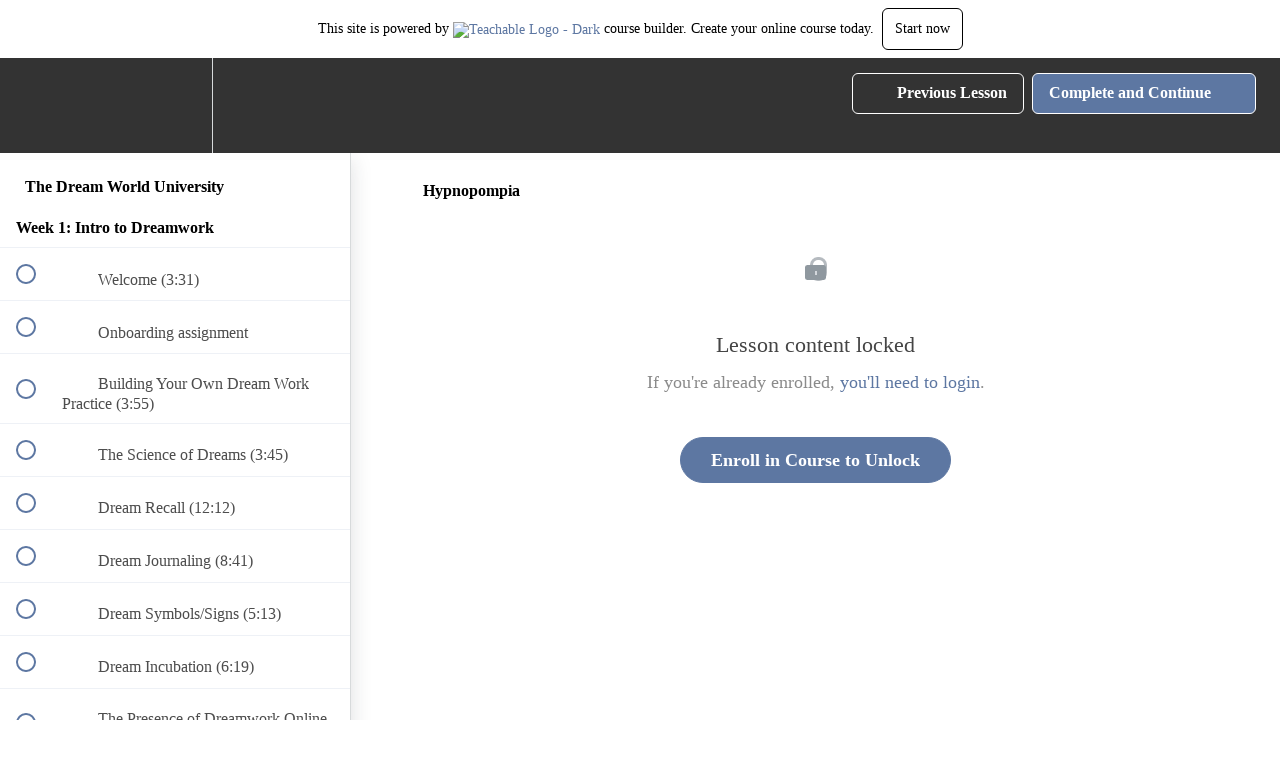

--- FILE ---
content_type: text/html; charset=utf-8
request_url: https://the-dream-world-school-of-lucid-dreaming-consc.teachable.com/courses/school-of-lucid-dreaming-consciousness-therapy/lectures/45671613
body_size: 32672
content:
<!DOCTYPE html>
<html>
  <head>
    <script src="https://releases.transloadit.com/uppy/v4.18.0/uppy.min.js"></script><link rel="stylesheet" href="https://releases.transloadit.com/uppy/v4.18.0/uppy.min.css" />
    <link href='https://static-media.hotmart.com/UH7U7tfYXYeUjGMVoWwc4r8Vhng=/32x32/https://uploads.teachablecdn.com/attachments/DkuiHiT6uTuY3M0iY3wr_LOGO_ASTRONAUT.png' rel='icon' type='image/png'>

<link href='https://static-media.hotmart.com/vu6Bt_g61bgLrZpYQ4DmWTmeWt8=/72x72/https://uploads.teachablecdn.com/attachments/DkuiHiT6uTuY3M0iY3wr_LOGO_ASTRONAUT.png' rel='apple-touch-icon' type='image/png'>

<link href='https://static-media.hotmart.com/S01W9TQ8YI6TUoi-8TMaF0dhtAE=/144x144/https://uploads.teachablecdn.com/attachments/DkuiHiT6uTuY3M0iY3wr_LOGO_ASTRONAUT.png' rel='apple-touch-icon' type='image/png'>

<link href='https://static-media.hotmart.com/7TaVQ8_4kIOe00melbTWg3LZuTk=/320x345/https://uploads.teachablecdn.com/attachments/ZBCC90OGTgem4tI9GK1K_LOGO_ASTRONAUT.png' rel='apple-touch-startup-image' type='image/png'>

<link href='https://static-media.hotmart.com/Rv_uBeqXCXdwCDD2p-GAbb1QY_o=/640x690/https://uploads.teachablecdn.com/attachments/ZBCC90OGTgem4tI9GK1K_LOGO_ASTRONAUT.png' rel='apple-touch-startup-image' type='image/png'>

<meta name='apple-mobile-web-app-capable' content='yes' />
<meta charset="UTF-8">
<meta name="csrf-param" content="authenticity_token" />
<meta name="csrf-token" content="0VAYVSyoNE-nhzlFaYLldEHC61RJegmtNCt2ybD1HVaDlHvMwolodK4_uEBKHffY4FcH_l-bT0TnJ--EMDc0zw" />
<link rel="stylesheet" href="https://fedora.teachablecdn.com/assets/bootstrap-748e653be2be27c8e709ced95eab64a05c870fcc9544b56e33dfe1a9a539317d.css" data-turbolinks-track="true" /><link href="https://teachable-themeable.learning.teachable.com/themecss/production/base.css?_=5939b3be5912&amp;brand_course_heading=%23FFFFFF&amp;brand_heading=%23333333&amp;brand_homepage_heading=%23FFFFFF&amp;brand_navbar_fixed_text=%23FFFFFF&amp;brand_navbar_text=%23FFFFFF&amp;brand_primary=%23333333&amp;brand_secondary=%235D77A2&amp;brand_text=%23333333&amp;logged_out_homepage_background_image_overlay=0.0&amp;logged_out_homepage_background_image_url=https%3A%2F%2Fuploads.teachablecdn.com%2Fattachments%2FZBCC90OGTgem4tI9GK1K_LOGO_ASTRONAUT.png&amp;show_login=true&amp;show_signup=true" rel="stylesheet" data-turbolinks-track="true"></link>
<title>Hypnopompia | The Dream World University</title>
<meta name="description" content="School of Lucid Dreaming &amp; Consciousness Exploration">
<link rel="canonical" href="https://thedreamworlduniversity.teachable.com/courses/1556793/lectures/45671613">
<meta property="og:description" content="School of Lucid Dreaming &amp;amp; Consciousness Exploration">
<meta property="og:image" content="https://uploads.teachablecdn.com/attachments/kNGQjN4Stm1w4OOuuJCQ_cover.jpg">
<meta property="og:title" content="Hypnopompia">
<meta property="og:type" content="website">
<meta property="og:url" content="https://thedreamworlduniversity.teachable.com/courses/1556793/lectures/45671613">
<meta name="brand_video_player_color" content="#5D77A2">
<meta name="site_title" content="The Dream World University ">
<style></style>
<script src='//fast.wistia.com/assets/external/E-v1.js'></script>
<script
  src='https://www.recaptcha.net/recaptcha/api.js'
  async
  defer></script>



      <meta name="asset_host" content="https://fedora.teachablecdn.com">
     <script>
  (function () {
    const origCreateElement = Document.prototype.createElement;
    Document.prototype.createElement = function () {
      const el = origCreateElement.apply(this, arguments);
      if (arguments[0].toLowerCase() === "video") {
        const observer = new MutationObserver(() => {
          if (
            el.src &&
            el.src.startsWith("data:video") &&
            el.autoplay &&
            el.style.display === "none"
          ) {
            el.removeAttribute("autoplay");
            el.autoplay = false;
            el.style.display = "none";
            observer.disconnect();
          }
        });
        observer.observe(el, {
          attributes: true,
          attributeFilter: ["src", "autoplay", "style"],
        });
      }
      return el;
    };
  })();
</script>
<script src="https://fedora.teachablecdn.com/packs/student-globals--1463f1f1bdf1bb9a431c.js"></script><script src="https://fedora.teachablecdn.com/packs/student-legacy--38db0977d3748059802d.js"></script><script src="https://fedora.teachablecdn.com/packs/student--e4ea9b8f25228072afe8.js"></script>
<meta id='iris-url' data-iris-url=https://eventable.internal.teachable.com />
<script type="text/javascript">
  window.heap=window.heap||[],heap.load=function(e,t){window.heap.appid=e,window.heap.config=t=t||{};var r=document.createElement("script");r.type="text/javascript",r.async=!0,r.src="https://cdn.heapanalytics.com/js/heap-"+e+".js";var a=document.getElementsByTagName("script")[0];a.parentNode.insertBefore(r,a);for(var n=function(e){return function(){heap.push([e].concat(Array.prototype.slice.call(arguments,0)))}},p=["addEventProperties","addUserProperties","clearEventProperties","identify","resetIdentity","removeEventProperty","setEventProperties","track","unsetEventProperty"],o=0;o<p.length;o++)heap[p[o]]=n(p[o])},heap.load("318805607");
  window.heapShouldTrackUser = true;
</script>


<script type="text/javascript">
  var _user_id = ''; // Set to the user's ID, username, or email address, or '' if not yet known.
  var _session_id = '90bfb367b49a215fa06a0aa17e5fae11'; // Set to a unique session ID for the visitor's current browsing session.

  var _sift = window._sift = window._sift || [];
  _sift.push(['_setAccount', '2e541754ec']);
  _sift.push(['_setUserId', _user_id]);
  _sift.push(['_setSessionId', _session_id]);
  _sift.push(['_trackPageview']);

  (function() {
    function ls() {
      var e = document.createElement('script');
      e.src = 'https://cdn.sift.com/s.js';
      document.body.appendChild(e);
    }
    if (window.attachEvent) {
      window.attachEvent('onload', ls);
    } else {
      window.addEventListener('load', ls, false);
    }
  })();
</script>




<!-- Google tag (gtag.js) -->
<script async src="https://www.googletagmanager.com/gtag/js?id=G-SL8LSCXHSV"></script>
<script>
  window.dataLayer = window.dataLayer || [];
  function gtag(){dataLayer.push(arguments);}
  gtag('js', new Date());

  gtag('config', 'G-SL8LSCXHSV', {
    'user_id': '',
    'school_id': '1120405',
    'school_domain': 'thedreamworlduniversity.teachable.com'
  });
</script>



<meta http-equiv="X-UA-Compatible" content="IE=edge">
<script type="text/javascript">window.NREUM||(NREUM={});NREUM.info={"beacon":"bam.nr-data.net","errorBeacon":"bam.nr-data.net","licenseKey":"NRBR-08e3a2ada38dc55a529","applicationID":"1065060701","transactionName":"dAxdTUFZXVQEQh0JAFQXRktWRR5LCV9F","queueTime":0,"applicationTime":245,"agent":""}</script>
<script type="text/javascript">(window.NREUM||(NREUM={})).init={privacy:{cookies_enabled:true},ajax:{deny_list:["bam.nr-data.net"]},feature_flags:["soft_nav"],distributed_tracing:{enabled:true}};(window.NREUM||(NREUM={})).loader_config={agentID:"1103368432",accountID:"4102727",trustKey:"27503",xpid:"UAcHU1FRDxABVFdXBwcHUVQA",licenseKey:"NRBR-08e3a2ada38dc55a529",applicationID:"1065060701",browserID:"1103368432"};;/*! For license information please see nr-loader-spa-1.308.0.min.js.LICENSE.txt */
(()=>{var e,t,r={384:(e,t,r)=>{"use strict";r.d(t,{NT:()=>a,US:()=>u,Zm:()=>o,bQ:()=>d,dV:()=>c,pV:()=>l});var n=r(6154),i=r(1863),s=r(1910);const a={beacon:"bam.nr-data.net",errorBeacon:"bam.nr-data.net"};function o(){return n.gm.NREUM||(n.gm.NREUM={}),void 0===n.gm.newrelic&&(n.gm.newrelic=n.gm.NREUM),n.gm.NREUM}function c(){let e=o();return e.o||(e.o={ST:n.gm.setTimeout,SI:n.gm.setImmediate||n.gm.setInterval,CT:n.gm.clearTimeout,XHR:n.gm.XMLHttpRequest,REQ:n.gm.Request,EV:n.gm.Event,PR:n.gm.Promise,MO:n.gm.MutationObserver,FETCH:n.gm.fetch,WS:n.gm.WebSocket},(0,s.i)(...Object.values(e.o))),e}function d(e,t){let r=o();r.initializedAgents??={},t.initializedAt={ms:(0,i.t)(),date:new Date},r.initializedAgents[e]=t}function u(e,t){o()[e]=t}function l(){return function(){let e=o();const t=e.info||{};e.info={beacon:a.beacon,errorBeacon:a.errorBeacon,...t}}(),function(){let e=o();const t=e.init||{};e.init={...t}}(),c(),function(){let e=o();const t=e.loader_config||{};e.loader_config={...t}}(),o()}},782:(e,t,r)=>{"use strict";r.d(t,{T:()=>n});const n=r(860).K7.pageViewTiming},860:(e,t,r)=>{"use strict";r.d(t,{$J:()=>u,K7:()=>c,P3:()=>d,XX:()=>i,Yy:()=>o,df:()=>s,qY:()=>n,v4:()=>a});const n="events",i="jserrors",s="browser/blobs",a="rum",o="browser/logs",c={ajax:"ajax",genericEvents:"generic_events",jserrors:i,logging:"logging",metrics:"metrics",pageAction:"page_action",pageViewEvent:"page_view_event",pageViewTiming:"page_view_timing",sessionReplay:"session_replay",sessionTrace:"session_trace",softNav:"soft_navigations",spa:"spa"},d={[c.pageViewEvent]:1,[c.pageViewTiming]:2,[c.metrics]:3,[c.jserrors]:4,[c.spa]:5,[c.ajax]:6,[c.sessionTrace]:7,[c.softNav]:8,[c.sessionReplay]:9,[c.logging]:10,[c.genericEvents]:11},u={[c.pageViewEvent]:a,[c.pageViewTiming]:n,[c.ajax]:n,[c.spa]:n,[c.softNav]:n,[c.metrics]:i,[c.jserrors]:i,[c.sessionTrace]:s,[c.sessionReplay]:s,[c.logging]:o,[c.genericEvents]:"ins"}},944:(e,t,r)=>{"use strict";r.d(t,{R:()=>i});var n=r(3241);function i(e,t){"function"==typeof console.debug&&(console.debug("New Relic Warning: https://github.com/newrelic/newrelic-browser-agent/blob/main/docs/warning-codes.md#".concat(e),t),(0,n.W)({agentIdentifier:null,drained:null,type:"data",name:"warn",feature:"warn",data:{code:e,secondary:t}}))}},993:(e,t,r)=>{"use strict";r.d(t,{A$:()=>s,ET:()=>a,TZ:()=>o,p_:()=>i});var n=r(860);const i={ERROR:"ERROR",WARN:"WARN",INFO:"INFO",DEBUG:"DEBUG",TRACE:"TRACE"},s={OFF:0,ERROR:1,WARN:2,INFO:3,DEBUG:4,TRACE:5},a="log",o=n.K7.logging},1541:(e,t,r)=>{"use strict";r.d(t,{U:()=>i,f:()=>n});const n={MFE:"MFE",BA:"BA"};function i(e,t){if(2!==t?.harvestEndpointVersion)return{};const r=t.agentRef.runtime.appMetadata.agents[0].entityGuid;return e?{"source.id":e.id,"source.name":e.name,"source.type":e.type,"parent.id":e.parent?.id||r,"parent.type":e.parent?.type||n.BA}:{"entity.guid":r,appId:t.agentRef.info.applicationID}}},1687:(e,t,r)=>{"use strict";r.d(t,{Ak:()=>d,Ze:()=>h,x3:()=>u});var n=r(3241),i=r(7836),s=r(3606),a=r(860),o=r(2646);const c={};function d(e,t){const r={staged:!1,priority:a.P3[t]||0};l(e),c[e].get(t)||c[e].set(t,r)}function u(e,t){e&&c[e]&&(c[e].get(t)&&c[e].delete(t),p(e,t,!1),c[e].size&&f(e))}function l(e){if(!e)throw new Error("agentIdentifier required");c[e]||(c[e]=new Map)}function h(e="",t="feature",r=!1){if(l(e),!e||!c[e].get(t)||r)return p(e,t);c[e].get(t).staged=!0,f(e)}function f(e){const t=Array.from(c[e]);t.every(([e,t])=>t.staged)&&(t.sort((e,t)=>e[1].priority-t[1].priority),t.forEach(([t])=>{c[e].delete(t),p(e,t)}))}function p(e,t,r=!0){const a=e?i.ee.get(e):i.ee,c=s.i.handlers;if(!a.aborted&&a.backlog&&c){if((0,n.W)({agentIdentifier:e,type:"lifecycle",name:"drain",feature:t}),r){const e=a.backlog[t],r=c[t];if(r){for(let t=0;e&&t<e.length;++t)g(e[t],r);Object.entries(r).forEach(([e,t])=>{Object.values(t||{}).forEach(t=>{t[0]?.on&&t[0]?.context()instanceof o.y&&t[0].on(e,t[1])})})}}a.isolatedBacklog||delete c[t],a.backlog[t]=null,a.emit("drain-"+t,[])}}function g(e,t){var r=e[1];Object.values(t[r]||{}).forEach(t=>{var r=e[0];if(t[0]===r){var n=t[1],i=e[3],s=e[2];n.apply(i,s)}})}},1738:(e,t,r)=>{"use strict";r.d(t,{U:()=>f,Y:()=>h});var n=r(3241),i=r(9908),s=r(1863),a=r(944),o=r(5701),c=r(3969),d=r(8362),u=r(860),l=r(4261);function h(e,t,r,s){const h=s||r;!h||h[e]&&h[e]!==d.d.prototype[e]||(h[e]=function(){(0,i.p)(c.xV,["API/"+e+"/called"],void 0,u.K7.metrics,r.ee),(0,n.W)({agentIdentifier:r.agentIdentifier,drained:!!o.B?.[r.agentIdentifier],type:"data",name:"api",feature:l.Pl+e,data:{}});try{return t.apply(this,arguments)}catch(e){(0,a.R)(23,e)}})}function f(e,t,r,n,a){const o=e.info;null===r?delete o.jsAttributes[t]:o.jsAttributes[t]=r,(a||null===r)&&(0,i.p)(l.Pl+n,[(0,s.t)(),t,r],void 0,"session",e.ee)}},1741:(e,t,r)=>{"use strict";r.d(t,{W:()=>s});var n=r(944),i=r(4261);class s{#e(e,...t){if(this[e]!==s.prototype[e])return this[e](...t);(0,n.R)(35,e)}addPageAction(e,t){return this.#e(i.hG,e,t)}register(e){return this.#e(i.eY,e)}recordCustomEvent(e,t){return this.#e(i.fF,e,t)}setPageViewName(e,t){return this.#e(i.Fw,e,t)}setCustomAttribute(e,t,r){return this.#e(i.cD,e,t,r)}noticeError(e,t){return this.#e(i.o5,e,t)}setUserId(e,t=!1){return this.#e(i.Dl,e,t)}setApplicationVersion(e){return this.#e(i.nb,e)}setErrorHandler(e){return this.#e(i.bt,e)}addRelease(e,t){return this.#e(i.k6,e,t)}log(e,t){return this.#e(i.$9,e,t)}start(){return this.#e(i.d3)}finished(e){return this.#e(i.BL,e)}recordReplay(){return this.#e(i.CH)}pauseReplay(){return this.#e(i.Tb)}addToTrace(e){return this.#e(i.U2,e)}setCurrentRouteName(e){return this.#e(i.PA,e)}interaction(e){return this.#e(i.dT,e)}wrapLogger(e,t,r){return this.#e(i.Wb,e,t,r)}measure(e,t){return this.#e(i.V1,e,t)}consent(e){return this.#e(i.Pv,e)}}},1863:(e,t,r)=>{"use strict";function n(){return Math.floor(performance.now())}r.d(t,{t:()=>n})},1910:(e,t,r)=>{"use strict";r.d(t,{i:()=>s});var n=r(944);const i=new Map;function s(...e){return e.every(e=>{if(i.has(e))return i.get(e);const t="function"==typeof e?e.toString():"",r=t.includes("[native code]"),s=t.includes("nrWrapper");return r||s||(0,n.R)(64,e?.name||t),i.set(e,r),r})}},2555:(e,t,r)=>{"use strict";r.d(t,{D:()=>o,f:()=>a});var n=r(384),i=r(8122);const s={beacon:n.NT.beacon,errorBeacon:n.NT.errorBeacon,licenseKey:void 0,applicationID:void 0,sa:void 0,queueTime:void 0,applicationTime:void 0,ttGuid:void 0,user:void 0,account:void 0,product:void 0,extra:void 0,jsAttributes:{},userAttributes:void 0,atts:void 0,transactionName:void 0,tNamePlain:void 0};function a(e){try{return!!e.licenseKey&&!!e.errorBeacon&&!!e.applicationID}catch(e){return!1}}const o=e=>(0,i.a)(e,s)},2614:(e,t,r)=>{"use strict";r.d(t,{BB:()=>a,H3:()=>n,g:()=>d,iL:()=>c,tS:()=>o,uh:()=>i,wk:()=>s});const n="NRBA",i="SESSION",s=144e5,a=18e5,o={STARTED:"session-started",PAUSE:"session-pause",RESET:"session-reset",RESUME:"session-resume",UPDATE:"session-update"},c={SAME_TAB:"same-tab",CROSS_TAB:"cross-tab"},d={OFF:0,FULL:1,ERROR:2}},2646:(e,t,r)=>{"use strict";r.d(t,{y:()=>n});class n{constructor(e){this.contextId=e}}},2843:(e,t,r)=>{"use strict";r.d(t,{G:()=>s,u:()=>i});var n=r(3878);function i(e,t=!1,r,i){(0,n.DD)("visibilitychange",function(){if(t)return void("hidden"===document.visibilityState&&e());e(document.visibilityState)},r,i)}function s(e,t,r){(0,n.sp)("pagehide",e,t,r)}},3241:(e,t,r)=>{"use strict";r.d(t,{W:()=>s});var n=r(6154);const i="newrelic";function s(e={}){try{n.gm.dispatchEvent(new CustomEvent(i,{detail:e}))}catch(e){}}},3304:(e,t,r)=>{"use strict";r.d(t,{A:()=>s});var n=r(7836);const i=()=>{const e=new WeakSet;return(t,r)=>{if("object"==typeof r&&null!==r){if(e.has(r))return;e.add(r)}return r}};function s(e){try{return JSON.stringify(e,i())??""}catch(e){try{n.ee.emit("internal-error",[e])}catch(e){}return""}}},3333:(e,t,r)=>{"use strict";r.d(t,{$v:()=>u,TZ:()=>n,Xh:()=>c,Zp:()=>i,kd:()=>d,mq:()=>o,nf:()=>a,qN:()=>s});const n=r(860).K7.genericEvents,i=["auxclick","click","copy","keydown","paste","scrollend"],s=["focus","blur"],a=4,o=1e3,c=2e3,d=["PageAction","UserAction","BrowserPerformance"],u={RESOURCES:"experimental.resources",REGISTER:"register"}},3434:(e,t,r)=>{"use strict";r.d(t,{Jt:()=>s,YM:()=>d});var n=r(7836),i=r(5607);const s="nr@original:".concat(i.W),a=50;var o=Object.prototype.hasOwnProperty,c=!1;function d(e,t){return e||(e=n.ee),r.inPlace=function(e,t,n,i,s){n||(n="");const a="-"===n.charAt(0);for(let o=0;o<t.length;o++){const c=t[o],d=e[c];l(d)||(e[c]=r(d,a?c+n:n,i,c,s))}},r.flag=s,r;function r(t,r,n,c,d){return l(t)?t:(r||(r=""),nrWrapper[s]=t,function(e,t,r){if(Object.defineProperty&&Object.keys)try{return Object.keys(e).forEach(function(r){Object.defineProperty(t,r,{get:function(){return e[r]},set:function(t){return e[r]=t,t}})}),t}catch(e){u([e],r)}for(var n in e)o.call(e,n)&&(t[n]=e[n])}(t,nrWrapper,e),nrWrapper);function nrWrapper(){var s,o,l,h;let f;try{o=this,s=[...arguments],l="function"==typeof n?n(s,o):n||{}}catch(t){u([t,"",[s,o,c],l],e)}i(r+"start",[s,o,c],l,d);const p=performance.now();let g;try{return h=t.apply(o,s),g=performance.now(),h}catch(e){throw g=performance.now(),i(r+"err",[s,o,e],l,d),f=e,f}finally{const e=g-p,t={start:p,end:g,duration:e,isLongTask:e>=a,methodName:c,thrownError:f};t.isLongTask&&i("long-task",[t,o],l,d),i(r+"end",[s,o,h],l,d)}}}function i(r,n,i,s){if(!c||t){var a=c;c=!0;try{e.emit(r,n,i,t,s)}catch(t){u([t,r,n,i],e)}c=a}}}function u(e,t){t||(t=n.ee);try{t.emit("internal-error",e)}catch(e){}}function l(e){return!(e&&"function"==typeof e&&e.apply&&!e[s])}},3606:(e,t,r)=>{"use strict";r.d(t,{i:()=>s});var n=r(9908);s.on=a;var i=s.handlers={};function s(e,t,r,s){a(s||n.d,i,e,t,r)}function a(e,t,r,i,s){s||(s="feature"),e||(e=n.d);var a=t[s]=t[s]||{};(a[r]=a[r]||[]).push([e,i])}},3738:(e,t,r)=>{"use strict";r.d(t,{He:()=>i,Kp:()=>o,Lc:()=>d,Rz:()=>u,TZ:()=>n,bD:()=>s,d3:()=>a,jx:()=>l,sl:()=>h,uP:()=>c});const n=r(860).K7.sessionTrace,i="bstResource",s="resource",a="-start",o="-end",c="fn"+a,d="fn"+o,u="pushState",l=1e3,h=3e4},3785:(e,t,r)=>{"use strict";r.d(t,{R:()=>c,b:()=>d});var n=r(9908),i=r(1863),s=r(860),a=r(3969),o=r(993);function c(e,t,r={},c=o.p_.INFO,d=!0,u,l=(0,i.t)()){(0,n.p)(a.xV,["API/logging/".concat(c.toLowerCase(),"/called")],void 0,s.K7.metrics,e),(0,n.p)(o.ET,[l,t,r,c,d,u],void 0,s.K7.logging,e)}function d(e){return"string"==typeof e&&Object.values(o.p_).some(t=>t===e.toUpperCase().trim())}},3878:(e,t,r)=>{"use strict";function n(e,t){return{capture:e,passive:!1,signal:t}}function i(e,t,r=!1,i){window.addEventListener(e,t,n(r,i))}function s(e,t,r=!1,i){document.addEventListener(e,t,n(r,i))}r.d(t,{DD:()=>s,jT:()=>n,sp:()=>i})},3962:(e,t,r)=>{"use strict";r.d(t,{AM:()=>a,O2:()=>l,OV:()=>s,Qu:()=>h,TZ:()=>c,ih:()=>f,pP:()=>o,t1:()=>u,tC:()=>i,wD:()=>d});var n=r(860);const i=["click","keydown","submit"],s="popstate",a="api",o="initialPageLoad",c=n.K7.softNav,d=5e3,u=500,l={INITIAL_PAGE_LOAD:"",ROUTE_CHANGE:1,UNSPECIFIED:2},h={INTERACTION:1,AJAX:2,CUSTOM_END:3,CUSTOM_TRACER:4},f={IP:"in progress",PF:"pending finish",FIN:"finished",CAN:"cancelled"}},3969:(e,t,r)=>{"use strict";r.d(t,{TZ:()=>n,XG:()=>o,rs:()=>i,xV:()=>a,z_:()=>s});const n=r(860).K7.metrics,i="sm",s="cm",a="storeSupportabilityMetrics",o="storeEventMetrics"},4234:(e,t,r)=>{"use strict";r.d(t,{W:()=>s});var n=r(7836),i=r(1687);class s{constructor(e,t){this.agentIdentifier=e,this.ee=n.ee.get(e),this.featureName=t,this.blocked=!1}deregisterDrain(){(0,i.x3)(this.agentIdentifier,this.featureName)}}},4261:(e,t,r)=>{"use strict";r.d(t,{$9:()=>u,BL:()=>c,CH:()=>p,Dl:()=>R,Fw:()=>w,PA:()=>v,Pl:()=>n,Pv:()=>A,Tb:()=>h,U2:()=>a,V1:()=>E,Wb:()=>T,bt:()=>y,cD:()=>b,d3:()=>x,dT:()=>d,eY:()=>g,fF:()=>f,hG:()=>s,hw:()=>i,k6:()=>o,nb:()=>m,o5:()=>l});const n="api-",i=n+"ixn-",s="addPageAction",a="addToTrace",o="addRelease",c="finished",d="interaction",u="log",l="noticeError",h="pauseReplay",f="recordCustomEvent",p="recordReplay",g="register",m="setApplicationVersion",v="setCurrentRouteName",b="setCustomAttribute",y="setErrorHandler",w="setPageViewName",R="setUserId",x="start",T="wrapLogger",E="measure",A="consent"},5205:(e,t,r)=>{"use strict";r.d(t,{j:()=>S});var n=r(384),i=r(1741);var s=r(2555),a=r(3333);const o=e=>{if(!e||"string"!=typeof e)return!1;try{document.createDocumentFragment().querySelector(e)}catch{return!1}return!0};var c=r(2614),d=r(944),u=r(8122);const l="[data-nr-mask]",h=e=>(0,u.a)(e,(()=>{const e={feature_flags:[],experimental:{allow_registered_children:!1,resources:!1},mask_selector:"*",block_selector:"[data-nr-block]",mask_input_options:{color:!1,date:!1,"datetime-local":!1,email:!1,month:!1,number:!1,range:!1,search:!1,tel:!1,text:!1,time:!1,url:!1,week:!1,textarea:!1,select:!1,password:!0}};return{ajax:{deny_list:void 0,block_internal:!0,enabled:!0,autoStart:!0},api:{get allow_registered_children(){return e.feature_flags.includes(a.$v.REGISTER)||e.experimental.allow_registered_children},set allow_registered_children(t){e.experimental.allow_registered_children=t},duplicate_registered_data:!1},browser_consent_mode:{enabled:!1},distributed_tracing:{enabled:void 0,exclude_newrelic_header:void 0,cors_use_newrelic_header:void 0,cors_use_tracecontext_headers:void 0,allowed_origins:void 0},get feature_flags(){return e.feature_flags},set feature_flags(t){e.feature_flags=t},generic_events:{enabled:!0,autoStart:!0},harvest:{interval:30},jserrors:{enabled:!0,autoStart:!0},logging:{enabled:!0,autoStart:!0},metrics:{enabled:!0,autoStart:!0},obfuscate:void 0,page_action:{enabled:!0},page_view_event:{enabled:!0,autoStart:!0},page_view_timing:{enabled:!0,autoStart:!0},performance:{capture_marks:!1,capture_measures:!1,capture_detail:!0,resources:{get enabled(){return e.feature_flags.includes(a.$v.RESOURCES)||e.experimental.resources},set enabled(t){e.experimental.resources=t},asset_types:[],first_party_domains:[],ignore_newrelic:!0}},privacy:{cookies_enabled:!0},proxy:{assets:void 0,beacon:void 0},session:{expiresMs:c.wk,inactiveMs:c.BB},session_replay:{autoStart:!0,enabled:!1,preload:!1,sampling_rate:10,error_sampling_rate:100,collect_fonts:!1,inline_images:!1,fix_stylesheets:!0,mask_all_inputs:!0,get mask_text_selector(){return e.mask_selector},set mask_text_selector(t){o(t)?e.mask_selector="".concat(t,",").concat(l):""===t||null===t?e.mask_selector=l:(0,d.R)(5,t)},get block_class(){return"nr-block"},get ignore_class(){return"nr-ignore"},get mask_text_class(){return"nr-mask"},get block_selector(){return e.block_selector},set block_selector(t){o(t)?e.block_selector+=",".concat(t):""!==t&&(0,d.R)(6,t)},get mask_input_options(){return e.mask_input_options},set mask_input_options(t){t&&"object"==typeof t?e.mask_input_options={...t,password:!0}:(0,d.R)(7,t)}},session_trace:{enabled:!0,autoStart:!0},soft_navigations:{enabled:!0,autoStart:!0},spa:{enabled:!0,autoStart:!0},ssl:void 0,user_actions:{enabled:!0,elementAttributes:["id","className","tagName","type"]}}})());var f=r(6154),p=r(9324);let g=0;const m={buildEnv:p.F3,distMethod:p.Xs,version:p.xv,originTime:f.WN},v={consented:!1},b={appMetadata:{},get consented(){return this.session?.state?.consent||v.consented},set consented(e){v.consented=e},customTransaction:void 0,denyList:void 0,disabled:!1,harvester:void 0,isolatedBacklog:!1,isRecording:!1,loaderType:void 0,maxBytes:3e4,obfuscator:void 0,onerror:void 0,ptid:void 0,releaseIds:{},session:void 0,timeKeeper:void 0,registeredEntities:[],jsAttributesMetadata:{bytes:0},get harvestCount(){return++g}},y=e=>{const t=(0,u.a)(e,b),r=Object.keys(m).reduce((e,t)=>(e[t]={value:m[t],writable:!1,configurable:!0,enumerable:!0},e),{});return Object.defineProperties(t,r)};var w=r(5701);const R=e=>{const t=e.startsWith("http");e+="/",r.p=t?e:"https://"+e};var x=r(7836),T=r(3241);const E={accountID:void 0,trustKey:void 0,agentID:void 0,licenseKey:void 0,applicationID:void 0,xpid:void 0},A=e=>(0,u.a)(e,E),_=new Set;function S(e,t={},r,a){let{init:o,info:c,loader_config:d,runtime:u={},exposed:l=!0}=t;if(!c){const e=(0,n.pV)();o=e.init,c=e.info,d=e.loader_config}e.init=h(o||{}),e.loader_config=A(d||{}),c.jsAttributes??={},f.bv&&(c.jsAttributes.isWorker=!0),e.info=(0,s.D)(c);const p=e.init,g=[c.beacon,c.errorBeacon];_.has(e.agentIdentifier)||(p.proxy.assets&&(R(p.proxy.assets),g.push(p.proxy.assets)),p.proxy.beacon&&g.push(p.proxy.beacon),e.beacons=[...g],function(e){const t=(0,n.pV)();Object.getOwnPropertyNames(i.W.prototype).forEach(r=>{const n=i.W.prototype[r];if("function"!=typeof n||"constructor"===n)return;let s=t[r];e[r]&&!1!==e.exposed&&"micro-agent"!==e.runtime?.loaderType&&(t[r]=(...t)=>{const n=e[r](...t);return s?s(...t):n})})}(e),(0,n.US)("activatedFeatures",w.B)),u.denyList=[...p.ajax.deny_list||[],...p.ajax.block_internal?g:[]],u.ptid=e.agentIdentifier,u.loaderType=r,e.runtime=y(u),_.has(e.agentIdentifier)||(e.ee=x.ee.get(e.agentIdentifier),e.exposed=l,(0,T.W)({agentIdentifier:e.agentIdentifier,drained:!!w.B?.[e.agentIdentifier],type:"lifecycle",name:"initialize",feature:void 0,data:e.config})),_.add(e.agentIdentifier)}},5270:(e,t,r)=>{"use strict";r.d(t,{Aw:()=>a,SR:()=>s,rF:()=>o});var n=r(384),i=r(7767);function s(e){return!!(0,n.dV)().o.MO&&(0,i.V)(e)&&!0===e?.session_trace.enabled}function a(e){return!0===e?.session_replay.preload&&s(e)}function o(e,t){try{if("string"==typeof t?.type){if("password"===t.type.toLowerCase())return"*".repeat(e?.length||0);if(void 0!==t?.dataset?.nrUnmask||t?.classList?.contains("nr-unmask"))return e}}catch(e){}return"string"==typeof e?e.replace(/[\S]/g,"*"):"*".repeat(e?.length||0)}},5289:(e,t,r)=>{"use strict";r.d(t,{GG:()=>a,Qr:()=>c,sB:()=>o});var n=r(3878),i=r(6389);function s(){return"undefined"==typeof document||"complete"===document.readyState}function a(e,t){if(s())return e();const r=(0,i.J)(e),a=setInterval(()=>{s()&&(clearInterval(a),r())},500);(0,n.sp)("load",r,t)}function o(e){if(s())return e();(0,n.DD)("DOMContentLoaded",e)}function c(e){if(s())return e();(0,n.sp)("popstate",e)}},5607:(e,t,r)=>{"use strict";r.d(t,{W:()=>n});const n=(0,r(9566).bz)()},5701:(e,t,r)=>{"use strict";r.d(t,{B:()=>s,t:()=>a});var n=r(3241);const i=new Set,s={};function a(e,t){const r=t.agentIdentifier;s[r]??={},e&&"object"==typeof e&&(i.has(r)||(t.ee.emit("rumresp",[e]),s[r]=e,i.add(r),(0,n.W)({agentIdentifier:r,loaded:!0,drained:!0,type:"lifecycle",name:"load",feature:void 0,data:e})))}},6154:(e,t,r)=>{"use strict";r.d(t,{OF:()=>d,RI:()=>i,WN:()=>h,bv:()=>s,eN:()=>f,gm:()=>a,lR:()=>l,m:()=>c,mw:()=>o,sb:()=>u});var n=r(1863);const i="undefined"!=typeof window&&!!window.document,s="undefined"!=typeof WorkerGlobalScope&&("undefined"!=typeof self&&self instanceof WorkerGlobalScope&&self.navigator instanceof WorkerNavigator||"undefined"!=typeof globalThis&&globalThis instanceof WorkerGlobalScope&&globalThis.navigator instanceof WorkerNavigator),a=i?window:"undefined"!=typeof WorkerGlobalScope&&("undefined"!=typeof self&&self instanceof WorkerGlobalScope&&self||"undefined"!=typeof globalThis&&globalThis instanceof WorkerGlobalScope&&globalThis),o=Boolean("hidden"===a?.document?.visibilityState),c=""+a?.location,d=/iPad|iPhone|iPod/.test(a.navigator?.userAgent),u=d&&"undefined"==typeof SharedWorker,l=(()=>{const e=a.navigator?.userAgent?.match(/Firefox[/\s](\d+\.\d+)/);return Array.isArray(e)&&e.length>=2?+e[1]:0})(),h=Date.now()-(0,n.t)(),f=()=>"undefined"!=typeof PerformanceNavigationTiming&&a?.performance?.getEntriesByType("navigation")?.[0]?.responseStart},6344:(e,t,r)=>{"use strict";r.d(t,{BB:()=>u,Qb:()=>l,TZ:()=>i,Ug:()=>a,Vh:()=>s,_s:()=>o,bc:()=>d,yP:()=>c});var n=r(2614);const i=r(860).K7.sessionReplay,s="errorDuringReplay",a=.12,o={DomContentLoaded:0,Load:1,FullSnapshot:2,IncrementalSnapshot:3,Meta:4,Custom:5},c={[n.g.ERROR]:15e3,[n.g.FULL]:3e5,[n.g.OFF]:0},d={RESET:{message:"Session was reset",sm:"Reset"},IMPORT:{message:"Recorder failed to import",sm:"Import"},TOO_MANY:{message:"429: Too Many Requests",sm:"Too-Many"},TOO_BIG:{message:"Payload was too large",sm:"Too-Big"},CROSS_TAB:{message:"Session Entity was set to OFF on another tab",sm:"Cross-Tab"},ENTITLEMENTS:{message:"Session Replay is not allowed and will not be started",sm:"Entitlement"}},u=5e3,l={API:"api",RESUME:"resume",SWITCH_TO_FULL:"switchToFull",INITIALIZE:"initialize",PRELOAD:"preload"}},6389:(e,t,r)=>{"use strict";function n(e,t=500,r={}){const n=r?.leading||!1;let i;return(...r)=>{n&&void 0===i&&(e.apply(this,r),i=setTimeout(()=>{i=clearTimeout(i)},t)),n||(clearTimeout(i),i=setTimeout(()=>{e.apply(this,r)},t))}}function i(e){let t=!1;return(...r)=>{t||(t=!0,e.apply(this,r))}}r.d(t,{J:()=>i,s:()=>n})},6630:(e,t,r)=>{"use strict";r.d(t,{T:()=>n});const n=r(860).K7.pageViewEvent},6774:(e,t,r)=>{"use strict";r.d(t,{T:()=>n});const n=r(860).K7.jserrors},7295:(e,t,r)=>{"use strict";r.d(t,{Xv:()=>a,gX:()=>i,iW:()=>s});var n=[];function i(e){if(!e||s(e))return!1;if(0===n.length)return!0;if("*"===n[0].hostname)return!1;for(var t=0;t<n.length;t++){var r=n[t];if(r.hostname.test(e.hostname)&&r.pathname.test(e.pathname))return!1}return!0}function s(e){return void 0===e.hostname}function a(e){if(n=[],e&&e.length)for(var t=0;t<e.length;t++){let r=e[t];if(!r)continue;if("*"===r)return void(n=[{hostname:"*"}]);0===r.indexOf("http://")?r=r.substring(7):0===r.indexOf("https://")&&(r=r.substring(8));const i=r.indexOf("/");let s,a;i>0?(s=r.substring(0,i),a=r.substring(i)):(s=r,a="*");let[c]=s.split(":");n.push({hostname:o(c),pathname:o(a,!0)})}}function o(e,t=!1){const r=e.replace(/[.+?^${}()|[\]\\]/g,e=>"\\"+e).replace(/\*/g,".*?");return new RegExp((t?"^":"")+r+"$")}},7485:(e,t,r)=>{"use strict";r.d(t,{D:()=>i});var n=r(6154);function i(e){if(0===(e||"").indexOf("data:"))return{protocol:"data"};try{const t=new URL(e,location.href),r={port:t.port,hostname:t.hostname,pathname:t.pathname,search:t.search,protocol:t.protocol.slice(0,t.protocol.indexOf(":")),sameOrigin:t.protocol===n.gm?.location?.protocol&&t.host===n.gm?.location?.host};return r.port&&""!==r.port||("http:"===t.protocol&&(r.port="80"),"https:"===t.protocol&&(r.port="443")),r.pathname&&""!==r.pathname?r.pathname.startsWith("/")||(r.pathname="/".concat(r.pathname)):r.pathname="/",r}catch(e){return{}}}},7699:(e,t,r)=>{"use strict";r.d(t,{It:()=>s,KC:()=>o,No:()=>i,qh:()=>a});var n=r(860);const i=16e3,s=1e6,a="SESSION_ERROR",o={[n.K7.logging]:!0,[n.K7.genericEvents]:!1,[n.K7.jserrors]:!1,[n.K7.ajax]:!1}},7767:(e,t,r)=>{"use strict";r.d(t,{V:()=>i});var n=r(6154);const i=e=>n.RI&&!0===e?.privacy.cookies_enabled},7836:(e,t,r)=>{"use strict";r.d(t,{P:()=>o,ee:()=>c});var n=r(384),i=r(8990),s=r(2646),a=r(5607);const o="nr@context:".concat(a.W),c=function e(t,r){var n={},a={},u={},l=!1;try{l=16===r.length&&d.initializedAgents?.[r]?.runtime.isolatedBacklog}catch(e){}var h={on:p,addEventListener:p,removeEventListener:function(e,t){var r=n[e];if(!r)return;for(var i=0;i<r.length;i++)r[i]===t&&r.splice(i,1)},emit:function(e,r,n,i,s){!1!==s&&(s=!0);if(c.aborted&&!i)return;t&&s&&t.emit(e,r,n);var o=f(n);g(e).forEach(e=>{e.apply(o,r)});var d=v()[a[e]];d&&d.push([h,e,r,o]);return o},get:m,listeners:g,context:f,buffer:function(e,t){const r=v();if(t=t||"feature",h.aborted)return;Object.entries(e||{}).forEach(([e,n])=>{a[n]=t,t in r||(r[t]=[])})},abort:function(){h._aborted=!0,Object.keys(h.backlog).forEach(e=>{delete h.backlog[e]})},isBuffering:function(e){return!!v()[a[e]]},debugId:r,backlog:l?{}:t&&"object"==typeof t.backlog?t.backlog:{},isolatedBacklog:l};return Object.defineProperty(h,"aborted",{get:()=>{let e=h._aborted||!1;return e||(t&&(e=t.aborted),e)}}),h;function f(e){return e&&e instanceof s.y?e:e?(0,i.I)(e,o,()=>new s.y(o)):new s.y(o)}function p(e,t){n[e]=g(e).concat(t)}function g(e){return n[e]||[]}function m(t){return u[t]=u[t]||e(h,t)}function v(){return h.backlog}}(void 0,"globalEE"),d=(0,n.Zm)();d.ee||(d.ee=c)},8122:(e,t,r)=>{"use strict";r.d(t,{a:()=>i});var n=r(944);function i(e,t){try{if(!e||"object"!=typeof e)return(0,n.R)(3);if(!t||"object"!=typeof t)return(0,n.R)(4);const r=Object.create(Object.getPrototypeOf(t),Object.getOwnPropertyDescriptors(t)),s=0===Object.keys(r).length?e:r;for(let a in s)if(void 0!==e[a])try{if(null===e[a]){r[a]=null;continue}Array.isArray(e[a])&&Array.isArray(t[a])?r[a]=Array.from(new Set([...e[a],...t[a]])):"object"==typeof e[a]&&"object"==typeof t[a]?r[a]=i(e[a],t[a]):r[a]=e[a]}catch(e){r[a]||(0,n.R)(1,e)}return r}catch(e){(0,n.R)(2,e)}}},8139:(e,t,r)=>{"use strict";r.d(t,{u:()=>h});var n=r(7836),i=r(3434),s=r(8990),a=r(6154);const o={},c=a.gm.XMLHttpRequest,d="addEventListener",u="removeEventListener",l="nr@wrapped:".concat(n.P);function h(e){var t=function(e){return(e||n.ee).get("events")}(e);if(o[t.debugId]++)return t;o[t.debugId]=1;var r=(0,i.YM)(t,!0);function h(e){r.inPlace(e,[d,u],"-",p)}function p(e,t){return e[1]}return"getPrototypeOf"in Object&&(a.RI&&f(document,h),c&&f(c.prototype,h),f(a.gm,h)),t.on(d+"-start",function(e,t){var n=e[1];if(null!==n&&("function"==typeof n||"object"==typeof n)&&"newrelic"!==e[0]){var i=(0,s.I)(n,l,function(){var e={object:function(){if("function"!=typeof n.handleEvent)return;return n.handleEvent.apply(n,arguments)},function:n}[typeof n];return e?r(e,"fn-",null,e.name||"anonymous"):n});this.wrapped=e[1]=i}}),t.on(u+"-start",function(e){e[1]=this.wrapped||e[1]}),t}function f(e,t,...r){let n=e;for(;"object"==typeof n&&!Object.prototype.hasOwnProperty.call(n,d);)n=Object.getPrototypeOf(n);n&&t(n,...r)}},8362:(e,t,r)=>{"use strict";r.d(t,{d:()=>s});var n=r(9566),i=r(1741);class s extends i.W{agentIdentifier=(0,n.LA)(16)}},8374:(e,t,r)=>{r.nc=(()=>{try{return document?.currentScript?.nonce}catch(e){}return""})()},8990:(e,t,r)=>{"use strict";r.d(t,{I:()=>i});var n=Object.prototype.hasOwnProperty;function i(e,t,r){if(n.call(e,t))return e[t];var i=r();if(Object.defineProperty&&Object.keys)try{return Object.defineProperty(e,t,{value:i,writable:!0,enumerable:!1}),i}catch(e){}return e[t]=i,i}},9119:(e,t,r)=>{"use strict";r.d(t,{L:()=>s});var n=/([^?#]*)[^#]*(#[^?]*|$).*/,i=/([^?#]*)().*/;function s(e,t){return e?e.replace(t?n:i,"$1$2"):e}},9300:(e,t,r)=>{"use strict";r.d(t,{T:()=>n});const n=r(860).K7.ajax},9324:(e,t,r)=>{"use strict";r.d(t,{AJ:()=>a,F3:()=>i,Xs:()=>s,Yq:()=>o,xv:()=>n});const n="1.308.0",i="PROD",s="CDN",a="@newrelic/rrweb",o="1.0.1"},9566:(e,t,r)=>{"use strict";r.d(t,{LA:()=>o,ZF:()=>c,bz:()=>a,el:()=>d});var n=r(6154);const i="xxxxxxxx-xxxx-4xxx-yxxx-xxxxxxxxxxxx";function s(e,t){return e?15&e[t]:16*Math.random()|0}function a(){const e=n.gm?.crypto||n.gm?.msCrypto;let t,r=0;return e&&e.getRandomValues&&(t=e.getRandomValues(new Uint8Array(30))),i.split("").map(e=>"x"===e?s(t,r++).toString(16):"y"===e?(3&s()|8).toString(16):e).join("")}function o(e){const t=n.gm?.crypto||n.gm?.msCrypto;let r,i=0;t&&t.getRandomValues&&(r=t.getRandomValues(new Uint8Array(e)));const a=[];for(var o=0;o<e;o++)a.push(s(r,i++).toString(16));return a.join("")}function c(){return o(16)}function d(){return o(32)}},9908:(e,t,r)=>{"use strict";r.d(t,{d:()=>n,p:()=>i});var n=r(7836).ee.get("handle");function i(e,t,r,i,s){s?(s.buffer([e],i),s.emit(e,t,r)):(n.buffer([e],i),n.emit(e,t,r))}}},n={};function i(e){var t=n[e];if(void 0!==t)return t.exports;var s=n[e]={exports:{}};return r[e](s,s.exports,i),s.exports}i.m=r,i.d=(e,t)=>{for(var r in t)i.o(t,r)&&!i.o(e,r)&&Object.defineProperty(e,r,{enumerable:!0,get:t[r]})},i.f={},i.e=e=>Promise.all(Object.keys(i.f).reduce((t,r)=>(i.f[r](e,t),t),[])),i.u=e=>({212:"nr-spa-compressor",249:"nr-spa-recorder",478:"nr-spa"}[e]+"-1.308.0.min.js"),i.o=(e,t)=>Object.prototype.hasOwnProperty.call(e,t),e={},t="NRBA-1.308.0.PROD:",i.l=(r,n,s,a)=>{if(e[r])e[r].push(n);else{var o,c;if(void 0!==s)for(var d=document.getElementsByTagName("script"),u=0;u<d.length;u++){var l=d[u];if(l.getAttribute("src")==r||l.getAttribute("data-webpack")==t+s){o=l;break}}if(!o){c=!0;var h={478:"sha512-RSfSVnmHk59T/uIPbdSE0LPeqcEdF4/+XhfJdBuccH5rYMOEZDhFdtnh6X6nJk7hGpzHd9Ujhsy7lZEz/ORYCQ==",249:"sha512-ehJXhmntm85NSqW4MkhfQqmeKFulra3klDyY0OPDUE+sQ3GokHlPh1pmAzuNy//3j4ac6lzIbmXLvGQBMYmrkg==",212:"sha512-B9h4CR46ndKRgMBcK+j67uSR2RCnJfGefU+A7FrgR/k42ovXy5x/MAVFiSvFxuVeEk/pNLgvYGMp1cBSK/G6Fg=="};(o=document.createElement("script")).charset="utf-8",i.nc&&o.setAttribute("nonce",i.nc),o.setAttribute("data-webpack",t+s),o.src=r,0!==o.src.indexOf(window.location.origin+"/")&&(o.crossOrigin="anonymous"),h[a]&&(o.integrity=h[a])}e[r]=[n];var f=(t,n)=>{o.onerror=o.onload=null,clearTimeout(p);var i=e[r];if(delete e[r],o.parentNode&&o.parentNode.removeChild(o),i&&i.forEach(e=>e(n)),t)return t(n)},p=setTimeout(f.bind(null,void 0,{type:"timeout",target:o}),12e4);o.onerror=f.bind(null,o.onerror),o.onload=f.bind(null,o.onload),c&&document.head.appendChild(o)}},i.r=e=>{"undefined"!=typeof Symbol&&Symbol.toStringTag&&Object.defineProperty(e,Symbol.toStringTag,{value:"Module"}),Object.defineProperty(e,"__esModule",{value:!0})},i.p="https://js-agent.newrelic.com/",(()=>{var e={38:0,788:0};i.f.j=(t,r)=>{var n=i.o(e,t)?e[t]:void 0;if(0!==n)if(n)r.push(n[2]);else{var s=new Promise((r,i)=>n=e[t]=[r,i]);r.push(n[2]=s);var a=i.p+i.u(t),o=new Error;i.l(a,r=>{if(i.o(e,t)&&(0!==(n=e[t])&&(e[t]=void 0),n)){var s=r&&("load"===r.type?"missing":r.type),a=r&&r.target&&r.target.src;o.message="Loading chunk "+t+" failed: ("+s+": "+a+")",o.name="ChunkLoadError",o.type=s,o.request=a,n[1](o)}},"chunk-"+t,t)}};var t=(t,r)=>{var n,s,[a,o,c]=r,d=0;if(a.some(t=>0!==e[t])){for(n in o)i.o(o,n)&&(i.m[n]=o[n]);if(c)c(i)}for(t&&t(r);d<a.length;d++)s=a[d],i.o(e,s)&&e[s]&&e[s][0](),e[s]=0},r=self["webpackChunk:NRBA-1.308.0.PROD"]=self["webpackChunk:NRBA-1.308.0.PROD"]||[];r.forEach(t.bind(null,0)),r.push=t.bind(null,r.push.bind(r))})(),(()=>{"use strict";i(8374);var e=i(8362),t=i(860);const r=Object.values(t.K7);var n=i(5205);var s=i(9908),a=i(1863),o=i(4261),c=i(1738);var d=i(1687),u=i(4234),l=i(5289),h=i(6154),f=i(944),p=i(5270),g=i(7767),m=i(6389),v=i(7699);class b extends u.W{constructor(e,t){super(e.agentIdentifier,t),this.agentRef=e,this.abortHandler=void 0,this.featAggregate=void 0,this.loadedSuccessfully=void 0,this.onAggregateImported=new Promise(e=>{this.loadedSuccessfully=e}),this.deferred=Promise.resolve(),!1===e.init[this.featureName].autoStart?this.deferred=new Promise((t,r)=>{this.ee.on("manual-start-all",(0,m.J)(()=>{(0,d.Ak)(e.agentIdentifier,this.featureName),t()}))}):(0,d.Ak)(e.agentIdentifier,t)}importAggregator(e,t,r={}){if(this.featAggregate)return;const n=async()=>{let n;await this.deferred;try{if((0,g.V)(e.init)){const{setupAgentSession:t}=await i.e(478).then(i.bind(i,8766));n=t(e)}}catch(e){(0,f.R)(20,e),this.ee.emit("internal-error",[e]),(0,s.p)(v.qh,[e],void 0,this.featureName,this.ee)}try{if(!this.#t(this.featureName,n,e.init))return(0,d.Ze)(this.agentIdentifier,this.featureName),void this.loadedSuccessfully(!1);const{Aggregate:i}=await t();this.featAggregate=new i(e,r),e.runtime.harvester.initializedAggregates.push(this.featAggregate),this.loadedSuccessfully(!0)}catch(e){(0,f.R)(34,e),this.abortHandler?.(),(0,d.Ze)(this.agentIdentifier,this.featureName,!0),this.loadedSuccessfully(!1),this.ee&&this.ee.abort()}};h.RI?(0,l.GG)(()=>n(),!0):n()}#t(e,r,n){if(this.blocked)return!1;switch(e){case t.K7.sessionReplay:return(0,p.SR)(n)&&!!r;case t.K7.sessionTrace:return!!r;default:return!0}}}var y=i(6630),w=i(2614),R=i(3241);class x extends b{static featureName=y.T;constructor(e){var t;super(e,y.T),this.setupInspectionEvents(e.agentIdentifier),t=e,(0,c.Y)(o.Fw,function(e,r){"string"==typeof e&&("/"!==e.charAt(0)&&(e="/"+e),t.runtime.customTransaction=(r||"http://custom.transaction")+e,(0,s.p)(o.Pl+o.Fw,[(0,a.t)()],void 0,void 0,t.ee))},t),this.importAggregator(e,()=>i.e(478).then(i.bind(i,2467)))}setupInspectionEvents(e){const t=(t,r)=>{t&&(0,R.W)({agentIdentifier:e,timeStamp:t.timeStamp,loaded:"complete"===t.target.readyState,type:"window",name:r,data:t.target.location+""})};(0,l.sB)(e=>{t(e,"DOMContentLoaded")}),(0,l.GG)(e=>{t(e,"load")}),(0,l.Qr)(e=>{t(e,"navigate")}),this.ee.on(w.tS.UPDATE,(t,r)=>{(0,R.W)({agentIdentifier:e,type:"lifecycle",name:"session",data:r})})}}var T=i(384);class E extends e.d{constructor(e){var t;(super(),h.gm)?(this.features={},(0,T.bQ)(this.agentIdentifier,this),this.desiredFeatures=new Set(e.features||[]),this.desiredFeatures.add(x),(0,n.j)(this,e,e.loaderType||"agent"),t=this,(0,c.Y)(o.cD,function(e,r,n=!1){if("string"==typeof e){if(["string","number","boolean"].includes(typeof r)||null===r)return(0,c.U)(t,e,r,o.cD,n);(0,f.R)(40,typeof r)}else(0,f.R)(39,typeof e)},t),function(e){(0,c.Y)(o.Dl,function(t,r=!1){if("string"!=typeof t&&null!==t)return void(0,f.R)(41,typeof t);const n=e.info.jsAttributes["enduser.id"];r&&null!=n&&n!==t?(0,s.p)(o.Pl+"setUserIdAndResetSession",[t],void 0,"session",e.ee):(0,c.U)(e,"enduser.id",t,o.Dl,!0)},e)}(this),function(e){(0,c.Y)(o.nb,function(t){if("string"==typeof t||null===t)return(0,c.U)(e,"application.version",t,o.nb,!1);(0,f.R)(42,typeof t)},e)}(this),function(e){(0,c.Y)(o.d3,function(){e.ee.emit("manual-start-all")},e)}(this),function(e){(0,c.Y)(o.Pv,function(t=!0){if("boolean"==typeof t){if((0,s.p)(o.Pl+o.Pv,[t],void 0,"session",e.ee),e.runtime.consented=t,t){const t=e.features.page_view_event;t.onAggregateImported.then(e=>{const r=t.featAggregate;e&&!r.sentRum&&r.sendRum()})}}else(0,f.R)(65,typeof t)},e)}(this),this.run()):(0,f.R)(21)}get config(){return{info:this.info,init:this.init,loader_config:this.loader_config,runtime:this.runtime}}get api(){return this}run(){try{const e=function(e){const t={};return r.forEach(r=>{t[r]=!!e[r]?.enabled}),t}(this.init),n=[...this.desiredFeatures];n.sort((e,r)=>t.P3[e.featureName]-t.P3[r.featureName]),n.forEach(r=>{if(!e[r.featureName]&&r.featureName!==t.K7.pageViewEvent)return;if(r.featureName===t.K7.spa)return void(0,f.R)(67);const n=function(e){switch(e){case t.K7.ajax:return[t.K7.jserrors];case t.K7.sessionTrace:return[t.K7.ajax,t.K7.pageViewEvent];case t.K7.sessionReplay:return[t.K7.sessionTrace];case t.K7.pageViewTiming:return[t.K7.pageViewEvent];default:return[]}}(r.featureName).filter(e=>!(e in this.features));n.length>0&&(0,f.R)(36,{targetFeature:r.featureName,missingDependencies:n}),this.features[r.featureName]=new r(this)})}catch(e){(0,f.R)(22,e);for(const e in this.features)this.features[e].abortHandler?.();const t=(0,T.Zm)();delete t.initializedAgents[this.agentIdentifier]?.features,delete this.sharedAggregator;return t.ee.get(this.agentIdentifier).abort(),!1}}}var A=i(2843),_=i(782);class S extends b{static featureName=_.T;constructor(e){super(e,_.T),h.RI&&((0,A.u)(()=>(0,s.p)("docHidden",[(0,a.t)()],void 0,_.T,this.ee),!0),(0,A.G)(()=>(0,s.p)("winPagehide",[(0,a.t)()],void 0,_.T,this.ee)),this.importAggregator(e,()=>i.e(478).then(i.bind(i,9917))))}}var O=i(3969);class I extends b{static featureName=O.TZ;constructor(e){super(e,O.TZ),h.RI&&document.addEventListener("securitypolicyviolation",e=>{(0,s.p)(O.xV,["Generic/CSPViolation/Detected"],void 0,this.featureName,this.ee)}),this.importAggregator(e,()=>i.e(478).then(i.bind(i,6555)))}}var N=i(6774),P=i(3878),k=i(3304);class D{constructor(e,t,r,n,i){this.name="UncaughtError",this.message="string"==typeof e?e:(0,k.A)(e),this.sourceURL=t,this.line=r,this.column=n,this.__newrelic=i}}function C(e){return M(e)?e:new D(void 0!==e?.message?e.message:e,e?.filename||e?.sourceURL,e?.lineno||e?.line,e?.colno||e?.col,e?.__newrelic,e?.cause)}function j(e){const t="Unhandled Promise Rejection: ";if(!e?.reason)return;if(M(e.reason)){try{e.reason.message.startsWith(t)||(e.reason.message=t+e.reason.message)}catch(e){}return C(e.reason)}const r=C(e.reason);return(r.message||"").startsWith(t)||(r.message=t+r.message),r}function L(e){if(e.error instanceof SyntaxError&&!/:\d+$/.test(e.error.stack?.trim())){const t=new D(e.message,e.filename,e.lineno,e.colno,e.error.__newrelic,e.cause);return t.name=SyntaxError.name,t}return M(e.error)?e.error:C(e)}function M(e){return e instanceof Error&&!!e.stack}function H(e,r,n,i,o=(0,a.t)()){"string"==typeof e&&(e=new Error(e)),(0,s.p)("err",[e,o,!1,r,n.runtime.isRecording,void 0,i],void 0,t.K7.jserrors,n.ee),(0,s.p)("uaErr",[],void 0,t.K7.genericEvents,n.ee)}var B=i(1541),K=i(993),W=i(3785);function U(e,{customAttributes:t={},level:r=K.p_.INFO}={},n,i,s=(0,a.t)()){(0,W.R)(n.ee,e,t,r,!1,i,s)}function F(e,r,n,i,c=(0,a.t)()){(0,s.p)(o.Pl+o.hG,[c,e,r,i],void 0,t.K7.genericEvents,n.ee)}function V(e,r,n,i,c=(0,a.t)()){const{start:d,end:u,customAttributes:l}=r||{},h={customAttributes:l||{}};if("object"!=typeof h.customAttributes||"string"!=typeof e||0===e.length)return void(0,f.R)(57);const p=(e,t)=>null==e?t:"number"==typeof e?e:e instanceof PerformanceMark?e.startTime:Number.NaN;if(h.start=p(d,0),h.end=p(u,c),Number.isNaN(h.start)||Number.isNaN(h.end))(0,f.R)(57);else{if(h.duration=h.end-h.start,!(h.duration<0))return(0,s.p)(o.Pl+o.V1,[h,e,i],void 0,t.K7.genericEvents,n.ee),h;(0,f.R)(58)}}function G(e,r={},n,i,c=(0,a.t)()){(0,s.p)(o.Pl+o.fF,[c,e,r,i],void 0,t.K7.genericEvents,n.ee)}function z(e){(0,c.Y)(o.eY,function(t){return Y(e,t)},e)}function Y(e,r,n){(0,f.R)(54,"newrelic.register"),r||={},r.type=B.f.MFE,r.licenseKey||=e.info.licenseKey,r.blocked=!1,r.parent=n||{},Array.isArray(r.tags)||(r.tags=[]);const i={};r.tags.forEach(e=>{"name"!==e&&"id"!==e&&(i["source.".concat(e)]=!0)}),r.isolated??=!0;let o=()=>{};const c=e.runtime.registeredEntities;if(!r.isolated){const e=c.find(({metadata:{target:{id:e}}})=>e===r.id&&!r.isolated);if(e)return e}const d=e=>{r.blocked=!0,o=e};function u(e){return"string"==typeof e&&!!e.trim()&&e.trim().length<501||"number"==typeof e}e.init.api.allow_registered_children||d((0,m.J)(()=>(0,f.R)(55))),u(r.id)&&u(r.name)||d((0,m.J)(()=>(0,f.R)(48,r)));const l={addPageAction:(t,n={})=>g(F,[t,{...i,...n},e],r),deregister:()=>{d((0,m.J)(()=>(0,f.R)(68)))},log:(t,n={})=>g(U,[t,{...n,customAttributes:{...i,...n.customAttributes||{}}},e],r),measure:(t,n={})=>g(V,[t,{...n,customAttributes:{...i,...n.customAttributes||{}}},e],r),noticeError:(t,n={})=>g(H,[t,{...i,...n},e],r),register:(t={})=>g(Y,[e,t],l.metadata.target),recordCustomEvent:(t,n={})=>g(G,[t,{...i,...n},e],r),setApplicationVersion:e=>p("application.version",e),setCustomAttribute:(e,t)=>p(e,t),setUserId:e=>p("enduser.id",e),metadata:{customAttributes:i,target:r}},h=()=>(r.blocked&&o(),r.blocked);h()||c.push(l);const p=(e,t)=>{h()||(i[e]=t)},g=(r,n,i)=>{if(h())return;const o=(0,a.t)();(0,s.p)(O.xV,["API/register/".concat(r.name,"/called")],void 0,t.K7.metrics,e.ee);try{if(e.init.api.duplicate_registered_data&&"register"!==r.name){let e=n;if(n[1]instanceof Object){const t={"child.id":i.id,"child.type":i.type};e="customAttributes"in n[1]?[n[0],{...n[1],customAttributes:{...n[1].customAttributes,...t}},...n.slice(2)]:[n[0],{...n[1],...t},...n.slice(2)]}r(...e,void 0,o)}return r(...n,i,o)}catch(e){(0,f.R)(50,e)}};return l}class Z extends b{static featureName=N.T;constructor(e){var t;super(e,N.T),t=e,(0,c.Y)(o.o5,(e,r)=>H(e,r,t),t),function(e){(0,c.Y)(o.bt,function(t){e.runtime.onerror=t},e)}(e),function(e){let t=0;(0,c.Y)(o.k6,function(e,r){++t>10||(this.runtime.releaseIds[e.slice(-200)]=(""+r).slice(-200))},e)}(e),z(e);try{this.removeOnAbort=new AbortController}catch(e){}this.ee.on("internal-error",(t,r)=>{this.abortHandler&&(0,s.p)("ierr",[C(t),(0,a.t)(),!0,{},e.runtime.isRecording,r],void 0,this.featureName,this.ee)}),h.gm.addEventListener("unhandledrejection",t=>{this.abortHandler&&(0,s.p)("err",[j(t),(0,a.t)(),!1,{unhandledPromiseRejection:1},e.runtime.isRecording],void 0,this.featureName,this.ee)},(0,P.jT)(!1,this.removeOnAbort?.signal)),h.gm.addEventListener("error",t=>{this.abortHandler&&(0,s.p)("err",[L(t),(0,a.t)(),!1,{},e.runtime.isRecording],void 0,this.featureName,this.ee)},(0,P.jT)(!1,this.removeOnAbort?.signal)),this.abortHandler=this.#r,this.importAggregator(e,()=>i.e(478).then(i.bind(i,2176)))}#r(){this.removeOnAbort?.abort(),this.abortHandler=void 0}}var q=i(8990);let X=1;function J(e){const t=typeof e;return!e||"object"!==t&&"function"!==t?-1:e===h.gm?0:(0,q.I)(e,"nr@id",function(){return X++})}function Q(e){if("string"==typeof e&&e.length)return e.length;if("object"==typeof e){if("undefined"!=typeof ArrayBuffer&&e instanceof ArrayBuffer&&e.byteLength)return e.byteLength;if("undefined"!=typeof Blob&&e instanceof Blob&&e.size)return e.size;if(!("undefined"!=typeof FormData&&e instanceof FormData))try{return(0,k.A)(e).length}catch(e){return}}}var ee=i(8139),te=i(7836),re=i(3434);const ne={},ie=["open","send"];function se(e){var t=e||te.ee;const r=function(e){return(e||te.ee).get("xhr")}(t);if(void 0===h.gm.XMLHttpRequest)return r;if(ne[r.debugId]++)return r;ne[r.debugId]=1,(0,ee.u)(t);var n=(0,re.YM)(r),i=h.gm.XMLHttpRequest,s=h.gm.MutationObserver,a=h.gm.Promise,o=h.gm.setInterval,c="readystatechange",d=["onload","onerror","onabort","onloadstart","onloadend","onprogress","ontimeout"],u=[],l=h.gm.XMLHttpRequest=function(e){const t=new i(e),s=r.context(t);try{r.emit("new-xhr",[t],s),t.addEventListener(c,(a=s,function(){var e=this;e.readyState>3&&!a.resolved&&(a.resolved=!0,r.emit("xhr-resolved",[],e)),n.inPlace(e,d,"fn-",y)}),(0,P.jT)(!1))}catch(e){(0,f.R)(15,e);try{r.emit("internal-error",[e])}catch(e){}}var a;return t};function p(e,t){n.inPlace(t,["onreadystatechange"],"fn-",y)}if(function(e,t){for(var r in e)t[r]=e[r]}(i,l),l.prototype=i.prototype,n.inPlace(l.prototype,ie,"-xhr-",y),r.on("send-xhr-start",function(e,t){p(e,t),function(e){u.push(e),s&&(g?g.then(b):o?o(b):(m=-m,v.data=m))}(t)}),r.on("open-xhr-start",p),s){var g=a&&a.resolve();if(!o&&!a){var m=1,v=document.createTextNode(m);new s(b).observe(v,{characterData:!0})}}else t.on("fn-end",function(e){e[0]&&e[0].type===c||b()});function b(){for(var e=0;e<u.length;e++)p(0,u[e]);u.length&&(u=[])}function y(e,t){return t}return r}var ae="fetch-",oe=ae+"body-",ce=["arrayBuffer","blob","json","text","formData"],de=h.gm.Request,ue=h.gm.Response,le="prototype";const he={};function fe(e){const t=function(e){return(e||te.ee).get("fetch")}(e);if(!(de&&ue&&h.gm.fetch))return t;if(he[t.debugId]++)return t;function r(e,r,n){var i=e[r];"function"==typeof i&&(e[r]=function(){var e,r=[...arguments],s={};t.emit(n+"before-start",[r],s),s[te.P]&&s[te.P].dt&&(e=s[te.P].dt);var a=i.apply(this,r);return t.emit(n+"start",[r,e],a),a.then(function(e){return t.emit(n+"end",[null,e],a),e},function(e){throw t.emit(n+"end",[e],a),e})})}return he[t.debugId]=1,ce.forEach(e=>{r(de[le],e,oe),r(ue[le],e,oe)}),r(h.gm,"fetch",ae),t.on(ae+"end",function(e,r){var n=this;if(r){var i=r.headers.get("content-length");null!==i&&(n.rxSize=i),t.emit(ae+"done",[null,r],n)}else t.emit(ae+"done",[e],n)}),t}var pe=i(7485),ge=i(9566);class me{constructor(e){this.agentRef=e}generateTracePayload(e){const t=this.agentRef.loader_config;if(!this.shouldGenerateTrace(e)||!t)return null;var r=(t.accountID||"").toString()||null,n=(t.agentID||"").toString()||null,i=(t.trustKey||"").toString()||null;if(!r||!n)return null;var s=(0,ge.ZF)(),a=(0,ge.el)(),o=Date.now(),c={spanId:s,traceId:a,timestamp:o};return(e.sameOrigin||this.isAllowedOrigin(e)&&this.useTraceContextHeadersForCors())&&(c.traceContextParentHeader=this.generateTraceContextParentHeader(s,a),c.traceContextStateHeader=this.generateTraceContextStateHeader(s,o,r,n,i)),(e.sameOrigin&&!this.excludeNewrelicHeader()||!e.sameOrigin&&this.isAllowedOrigin(e)&&this.useNewrelicHeaderForCors())&&(c.newrelicHeader=this.generateTraceHeader(s,a,o,r,n,i)),c}generateTraceContextParentHeader(e,t){return"00-"+t+"-"+e+"-01"}generateTraceContextStateHeader(e,t,r,n,i){return i+"@nr=0-1-"+r+"-"+n+"-"+e+"----"+t}generateTraceHeader(e,t,r,n,i,s){if(!("function"==typeof h.gm?.btoa))return null;var a={v:[0,1],d:{ty:"Browser",ac:n,ap:i,id:e,tr:t,ti:r}};return s&&n!==s&&(a.d.tk=s),btoa((0,k.A)(a))}shouldGenerateTrace(e){return this.agentRef.init?.distributed_tracing?.enabled&&this.isAllowedOrigin(e)}isAllowedOrigin(e){var t=!1;const r=this.agentRef.init?.distributed_tracing;if(e.sameOrigin)t=!0;else if(r?.allowed_origins instanceof Array)for(var n=0;n<r.allowed_origins.length;n++){var i=(0,pe.D)(r.allowed_origins[n]);if(e.hostname===i.hostname&&e.protocol===i.protocol&&e.port===i.port){t=!0;break}}return t}excludeNewrelicHeader(){var e=this.agentRef.init?.distributed_tracing;return!!e&&!!e.exclude_newrelic_header}useNewrelicHeaderForCors(){var e=this.agentRef.init?.distributed_tracing;return!!e&&!1!==e.cors_use_newrelic_header}useTraceContextHeadersForCors(){var e=this.agentRef.init?.distributed_tracing;return!!e&&!!e.cors_use_tracecontext_headers}}var ve=i(9300),be=i(7295);function ye(e){return"string"==typeof e?e:e instanceof(0,T.dV)().o.REQ?e.url:h.gm?.URL&&e instanceof URL?e.href:void 0}var we=["load","error","abort","timeout"],Re=we.length,xe=(0,T.dV)().o.REQ,Te=(0,T.dV)().o.XHR;const Ee="X-NewRelic-App-Data";class Ae extends b{static featureName=ve.T;constructor(e){super(e,ve.T),this.dt=new me(e),this.handler=(e,t,r,n)=>(0,s.p)(e,t,r,n,this.ee);try{const e={xmlhttprequest:"xhr",fetch:"fetch",beacon:"beacon"};h.gm?.performance?.getEntriesByType("resource").forEach(r=>{if(r.initiatorType in e&&0!==r.responseStatus){const n={status:r.responseStatus},i={rxSize:r.transferSize,duration:Math.floor(r.duration),cbTime:0};_e(n,r.name),this.handler("xhr",[n,i,r.startTime,r.responseEnd,e[r.initiatorType]],void 0,t.K7.ajax)}})}catch(e){}fe(this.ee),se(this.ee),function(e,r,n,i){function o(e){var t=this;t.totalCbs=0,t.called=0,t.cbTime=0,t.end=T,t.ended=!1,t.xhrGuids={},t.lastSize=null,t.loadCaptureCalled=!1,t.params=this.params||{},t.metrics=this.metrics||{},t.latestLongtaskEnd=0,e.addEventListener("load",function(r){E(t,e)},(0,P.jT)(!1)),h.lR||e.addEventListener("progress",function(e){t.lastSize=e.loaded},(0,P.jT)(!1))}function c(e){this.params={method:e[0]},_e(this,e[1]),this.metrics={}}function d(t,r){e.loader_config.xpid&&this.sameOrigin&&r.setRequestHeader("X-NewRelic-ID",e.loader_config.xpid);var n=i.generateTracePayload(this.parsedOrigin);if(n){var s=!1;n.newrelicHeader&&(r.setRequestHeader("newrelic",n.newrelicHeader),s=!0),n.traceContextParentHeader&&(r.setRequestHeader("traceparent",n.traceContextParentHeader),n.traceContextStateHeader&&r.setRequestHeader("tracestate",n.traceContextStateHeader),s=!0),s&&(this.dt=n)}}function u(e,t){var n=this.metrics,i=e[0],s=this;if(n&&i){var o=Q(i);o&&(n.txSize=o)}this.startTime=(0,a.t)(),this.body=i,this.listener=function(e){try{"abort"!==e.type||s.loadCaptureCalled||(s.params.aborted=!0),("load"!==e.type||s.called===s.totalCbs&&(s.onloadCalled||"function"!=typeof t.onload)&&"function"==typeof s.end)&&s.end(t)}catch(e){try{r.emit("internal-error",[e])}catch(e){}}};for(var c=0;c<Re;c++)t.addEventListener(we[c],this.listener,(0,P.jT)(!1))}function l(e,t,r){this.cbTime+=e,t?this.onloadCalled=!0:this.called+=1,this.called!==this.totalCbs||!this.onloadCalled&&"function"==typeof r.onload||"function"!=typeof this.end||this.end(r)}function f(e,t){var r=""+J(e)+!!t;this.xhrGuids&&!this.xhrGuids[r]&&(this.xhrGuids[r]=!0,this.totalCbs+=1)}function p(e,t){var r=""+J(e)+!!t;this.xhrGuids&&this.xhrGuids[r]&&(delete this.xhrGuids[r],this.totalCbs-=1)}function g(){this.endTime=(0,a.t)()}function m(e,t){t instanceof Te&&"load"===e[0]&&r.emit("xhr-load-added",[e[1],e[2]],t)}function v(e,t){t instanceof Te&&"load"===e[0]&&r.emit("xhr-load-removed",[e[1],e[2]],t)}function b(e,t,r){t instanceof Te&&("onload"===r&&(this.onload=!0),("load"===(e[0]&&e[0].type)||this.onload)&&(this.xhrCbStart=(0,a.t)()))}function y(e,t){this.xhrCbStart&&r.emit("xhr-cb-time",[(0,a.t)()-this.xhrCbStart,this.onload,t],t)}function w(e){var t,r=e[1]||{};if("string"==typeof e[0]?0===(t=e[0]).length&&h.RI&&(t=""+h.gm.location.href):e[0]&&e[0].url?t=e[0].url:h.gm?.URL&&e[0]&&e[0]instanceof URL?t=e[0].href:"function"==typeof e[0].toString&&(t=e[0].toString()),"string"==typeof t&&0!==t.length){t&&(this.parsedOrigin=(0,pe.D)(t),this.sameOrigin=this.parsedOrigin.sameOrigin);var n=i.generateTracePayload(this.parsedOrigin);if(n&&(n.newrelicHeader||n.traceContextParentHeader))if(e[0]&&e[0].headers)o(e[0].headers,n)&&(this.dt=n);else{var s={};for(var a in r)s[a]=r[a];s.headers=new Headers(r.headers||{}),o(s.headers,n)&&(this.dt=n),e.length>1?e[1]=s:e.push(s)}}function o(e,t){var r=!1;return t.newrelicHeader&&(e.set("newrelic",t.newrelicHeader),r=!0),t.traceContextParentHeader&&(e.set("traceparent",t.traceContextParentHeader),t.traceContextStateHeader&&e.set("tracestate",t.traceContextStateHeader),r=!0),r}}function R(e,t){this.params={},this.metrics={},this.startTime=(0,a.t)(),this.dt=t,e.length>=1&&(this.target=e[0]),e.length>=2&&(this.opts=e[1]);var r=this.opts||{},n=this.target;_e(this,ye(n));var i=(""+(n&&n instanceof xe&&n.method||r.method||"GET")).toUpperCase();this.params.method=i,this.body=r.body,this.txSize=Q(r.body)||0}function x(e,r){if(this.endTime=(0,a.t)(),this.params||(this.params={}),(0,be.iW)(this.params))return;let i;this.params.status=r?r.status:0,"string"==typeof this.rxSize&&this.rxSize.length>0&&(i=+this.rxSize);const s={txSize:this.txSize,rxSize:i,duration:(0,a.t)()-this.startTime};n("xhr",[this.params,s,this.startTime,this.endTime,"fetch"],this,t.K7.ajax)}function T(e){const r=this.params,i=this.metrics;if(!this.ended){this.ended=!0;for(let t=0;t<Re;t++)e.removeEventListener(we[t],this.listener,!1);r.aborted||(0,be.iW)(r)||(i.duration=(0,a.t)()-this.startTime,this.loadCaptureCalled||4!==e.readyState?null==r.status&&(r.status=0):E(this,e),i.cbTime=this.cbTime,n("xhr",[r,i,this.startTime,this.endTime,"xhr"],this,t.K7.ajax))}}function E(e,n){e.params.status=n.status;var i=function(e,t){var r=e.responseType;return"json"===r&&null!==t?t:"arraybuffer"===r||"blob"===r||"json"===r?Q(e.response):"text"===r||""===r||void 0===r?Q(e.responseText):void 0}(n,e.lastSize);if(i&&(e.metrics.rxSize=i),e.sameOrigin&&n.getAllResponseHeaders().indexOf(Ee)>=0){var a=n.getResponseHeader(Ee);a&&((0,s.p)(O.rs,["Ajax/CrossApplicationTracing/Header/Seen"],void 0,t.K7.metrics,r),e.params.cat=a.split(", ").pop())}e.loadCaptureCalled=!0}r.on("new-xhr",o),r.on("open-xhr-start",c),r.on("open-xhr-end",d),r.on("send-xhr-start",u),r.on("xhr-cb-time",l),r.on("xhr-load-added",f),r.on("xhr-load-removed",p),r.on("xhr-resolved",g),r.on("addEventListener-end",m),r.on("removeEventListener-end",v),r.on("fn-end",y),r.on("fetch-before-start",w),r.on("fetch-start",R),r.on("fn-start",b),r.on("fetch-done",x)}(e,this.ee,this.handler,this.dt),this.importAggregator(e,()=>i.e(478).then(i.bind(i,3845)))}}function _e(e,t){var r=(0,pe.D)(t),n=e.params||e;n.hostname=r.hostname,n.port=r.port,n.protocol=r.protocol,n.host=r.hostname+":"+r.port,n.pathname=r.pathname,e.parsedOrigin=r,e.sameOrigin=r.sameOrigin}const Se={},Oe=["pushState","replaceState"];function Ie(e){const t=function(e){return(e||te.ee).get("history")}(e);return!h.RI||Se[t.debugId]++||(Se[t.debugId]=1,(0,re.YM)(t).inPlace(window.history,Oe,"-")),t}var Ne=i(3738);function Pe(e){(0,c.Y)(o.BL,function(r=Date.now()){const n=r-h.WN;n<0&&(0,f.R)(62,r),(0,s.p)(O.XG,[o.BL,{time:n}],void 0,t.K7.metrics,e.ee),e.addToTrace({name:o.BL,start:r,origin:"nr"}),(0,s.p)(o.Pl+o.hG,[n,o.BL],void 0,t.K7.genericEvents,e.ee)},e)}const{He:ke,bD:De,d3:Ce,Kp:je,TZ:Le,Lc:Me,uP:He,Rz:Be}=Ne;class Ke extends b{static featureName=Le;constructor(e){var r;super(e,Le),r=e,(0,c.Y)(o.U2,function(e){if(!(e&&"object"==typeof e&&e.name&&e.start))return;const n={n:e.name,s:e.start-h.WN,e:(e.end||e.start)-h.WN,o:e.origin||"",t:"api"};n.s<0||n.e<0||n.e<n.s?(0,f.R)(61,{start:n.s,end:n.e}):(0,s.p)("bstApi",[n],void 0,t.K7.sessionTrace,r.ee)},r),Pe(e);if(!(0,g.V)(e.init))return void this.deregisterDrain();const n=this.ee;let d;Ie(n),this.eventsEE=(0,ee.u)(n),this.eventsEE.on(He,function(e,t){this.bstStart=(0,a.t)()}),this.eventsEE.on(Me,function(e,r){(0,s.p)("bst",[e[0],r,this.bstStart,(0,a.t)()],void 0,t.K7.sessionTrace,n)}),n.on(Be+Ce,function(e){this.time=(0,a.t)(),this.startPath=location.pathname+location.hash}),n.on(Be+je,function(e){(0,s.p)("bstHist",[location.pathname+location.hash,this.startPath,this.time],void 0,t.K7.sessionTrace,n)});try{d=new PerformanceObserver(e=>{const r=e.getEntries();(0,s.p)(ke,[r],void 0,t.K7.sessionTrace,n)}),d.observe({type:De,buffered:!0})}catch(e){}this.importAggregator(e,()=>i.e(478).then(i.bind(i,6974)),{resourceObserver:d})}}var We=i(6344);class Ue extends b{static featureName=We.TZ;#n;recorder;constructor(e){var r;let n;super(e,We.TZ),r=e,(0,c.Y)(o.CH,function(){(0,s.p)(o.CH,[],void 0,t.K7.sessionReplay,r.ee)},r),function(e){(0,c.Y)(o.Tb,function(){(0,s.p)(o.Tb,[],void 0,t.K7.sessionReplay,e.ee)},e)}(e);try{n=JSON.parse(localStorage.getItem("".concat(w.H3,"_").concat(w.uh)))}catch(e){}(0,p.SR)(e.init)&&this.ee.on(o.CH,()=>this.#i()),this.#s(n)&&this.importRecorder().then(e=>{e.startRecording(We.Qb.PRELOAD,n?.sessionReplayMode)}),this.importAggregator(this.agentRef,()=>i.e(478).then(i.bind(i,6167)),this),this.ee.on("err",e=>{this.blocked||this.agentRef.runtime.isRecording&&(this.errorNoticed=!0,(0,s.p)(We.Vh,[e],void 0,this.featureName,this.ee))})}#s(e){return e&&(e.sessionReplayMode===w.g.FULL||e.sessionReplayMode===w.g.ERROR)||(0,p.Aw)(this.agentRef.init)}importRecorder(){return this.recorder?Promise.resolve(this.recorder):(this.#n??=Promise.all([i.e(478),i.e(249)]).then(i.bind(i,4866)).then(({Recorder:e})=>(this.recorder=new e(this),this.recorder)).catch(e=>{throw this.ee.emit("internal-error",[e]),this.blocked=!0,e}),this.#n)}#i(){this.blocked||(this.featAggregate?this.featAggregate.mode!==w.g.FULL&&this.featAggregate.initializeRecording(w.g.FULL,!0,We.Qb.API):this.importRecorder().then(()=>{this.recorder.startRecording(We.Qb.API,w.g.FULL)}))}}var Fe=i(3962);class Ve extends b{static featureName=Fe.TZ;constructor(e){if(super(e,Fe.TZ),function(e){const r=e.ee.get("tracer");function n(){}(0,c.Y)(o.dT,function(e){return(new n).get("object"==typeof e?e:{})},e);const i=n.prototype={createTracer:function(n,i){var o={},c=this,d="function"==typeof i;return(0,s.p)(O.xV,["API/createTracer/called"],void 0,t.K7.metrics,e.ee),function(){if(r.emit((d?"":"no-")+"fn-start",[(0,a.t)(),c,d],o),d)try{return i.apply(this,arguments)}catch(e){const t="string"==typeof e?new Error(e):e;throw r.emit("fn-err",[arguments,this,t],o),t}finally{r.emit("fn-end",[(0,a.t)()],o)}}}};["actionText","setName","setAttribute","save","ignore","onEnd","getContext","end","get"].forEach(r=>{c.Y.apply(this,[r,function(){return(0,s.p)(o.hw+r,[performance.now(),...arguments],this,t.K7.softNav,e.ee),this},e,i])}),(0,c.Y)(o.PA,function(){(0,s.p)(o.hw+"routeName",[performance.now(),...arguments],void 0,t.K7.softNav,e.ee)},e)}(e),!h.RI||!(0,T.dV)().o.MO)return;const r=Ie(this.ee);try{this.removeOnAbort=new AbortController}catch(e){}Fe.tC.forEach(e=>{(0,P.sp)(e,e=>{l(e)},!0,this.removeOnAbort?.signal)});const n=()=>(0,s.p)("newURL",[(0,a.t)(),""+window.location],void 0,this.featureName,this.ee);r.on("pushState-end",n),r.on("replaceState-end",n),(0,P.sp)(Fe.OV,e=>{l(e),(0,s.p)("newURL",[e.timeStamp,""+window.location],void 0,this.featureName,this.ee)},!0,this.removeOnAbort?.signal);let d=!1;const u=new((0,T.dV)().o.MO)((e,t)=>{d||(d=!0,requestAnimationFrame(()=>{(0,s.p)("newDom",[(0,a.t)()],void 0,this.featureName,this.ee),d=!1}))}),l=(0,m.s)(e=>{"loading"!==document.readyState&&((0,s.p)("newUIEvent",[e],void 0,this.featureName,this.ee),u.observe(document.body,{attributes:!0,childList:!0,subtree:!0,characterData:!0}))},100,{leading:!0});this.abortHandler=function(){this.removeOnAbort?.abort(),u.disconnect(),this.abortHandler=void 0},this.importAggregator(e,()=>i.e(478).then(i.bind(i,4393)),{domObserver:u})}}var Ge=i(3333),ze=i(9119);const Ye={},Ze=new Set;function qe(e){return"string"==typeof e?{type:"string",size:(new TextEncoder).encode(e).length}:e instanceof ArrayBuffer?{type:"ArrayBuffer",size:e.byteLength}:e instanceof Blob?{type:"Blob",size:e.size}:e instanceof DataView?{type:"DataView",size:e.byteLength}:ArrayBuffer.isView(e)?{type:"TypedArray",size:e.byteLength}:{type:"unknown",size:0}}class Xe{constructor(e,t){this.timestamp=(0,a.t)(),this.currentUrl=(0,ze.L)(window.location.href),this.socketId=(0,ge.LA)(8),this.requestedUrl=(0,ze.L)(e),this.requestedProtocols=Array.isArray(t)?t.join(","):t||"",this.openedAt=void 0,this.protocol=void 0,this.extensions=void 0,this.binaryType=void 0,this.messageOrigin=void 0,this.messageCount=0,this.messageBytes=0,this.messageBytesMin=0,this.messageBytesMax=0,this.messageTypes=void 0,this.sendCount=0,this.sendBytes=0,this.sendBytesMin=0,this.sendBytesMax=0,this.sendTypes=void 0,this.closedAt=void 0,this.closeCode=void 0,this.closeReason="unknown",this.closeWasClean=void 0,this.connectedDuration=0,this.hasErrors=void 0}}class $e extends b{static featureName=Ge.TZ;constructor(e){super(e,Ge.TZ);const r=e.init.feature_flags.includes("websockets"),n=[e.init.page_action.enabled,e.init.performance.capture_marks,e.init.performance.capture_measures,e.init.performance.resources.enabled,e.init.user_actions.enabled,r];var d;let u,l;if(d=e,(0,c.Y)(o.hG,(e,t)=>F(e,t,d),d),function(e){(0,c.Y)(o.fF,(t,r)=>G(t,r,e),e)}(e),Pe(e),z(e),function(e){(0,c.Y)(o.V1,(t,r)=>V(t,r,e),e)}(e),r&&(l=function(e){if(!(0,T.dV)().o.WS)return e;const t=e.get("websockets");if(Ye[t.debugId]++)return t;Ye[t.debugId]=1,(0,A.G)(()=>{const e=(0,a.t)();Ze.forEach(r=>{r.nrData.closedAt=e,r.nrData.closeCode=1001,r.nrData.closeReason="Page navigating away",r.nrData.closeWasClean=!1,r.nrData.openedAt&&(r.nrData.connectedDuration=e-r.nrData.openedAt),t.emit("ws",[r.nrData],r)})});class r extends WebSocket{static name="WebSocket";static toString(){return"function WebSocket() { [native code] }"}toString(){return"[object WebSocket]"}get[Symbol.toStringTag](){return r.name}#a(e){(e.__newrelic??={}).socketId=this.nrData.socketId,this.nrData.hasErrors??=!0}constructor(...e){super(...e),this.nrData=new Xe(e[0],e[1]),this.addEventListener("open",()=>{this.nrData.openedAt=(0,a.t)(),["protocol","extensions","binaryType"].forEach(e=>{this.nrData[e]=this[e]}),Ze.add(this)}),this.addEventListener("message",e=>{const{type:t,size:r}=qe(e.data);this.nrData.messageOrigin??=(0,ze.L)(e.origin),this.nrData.messageCount++,this.nrData.messageBytes+=r,this.nrData.messageBytesMin=Math.min(this.nrData.messageBytesMin||1/0,r),this.nrData.messageBytesMax=Math.max(this.nrData.messageBytesMax,r),(this.nrData.messageTypes??"").includes(t)||(this.nrData.messageTypes=this.nrData.messageTypes?"".concat(this.nrData.messageTypes,",").concat(t):t)}),this.addEventListener("close",e=>{this.nrData.closedAt=(0,a.t)(),this.nrData.closeCode=e.code,e.reason&&(this.nrData.closeReason=e.reason),this.nrData.closeWasClean=e.wasClean,this.nrData.connectedDuration=this.nrData.closedAt-this.nrData.openedAt,Ze.delete(this),t.emit("ws",[this.nrData],this)})}addEventListener(e,t,...r){const n=this,i="function"==typeof t?function(...e){try{return t.apply(this,e)}catch(e){throw n.#a(e),e}}:t?.handleEvent?{handleEvent:function(...e){try{return t.handleEvent.apply(t,e)}catch(e){throw n.#a(e),e}}}:t;return super.addEventListener(e,i,...r)}send(e){if(this.readyState===WebSocket.OPEN){const{type:t,size:r}=qe(e);this.nrData.sendCount++,this.nrData.sendBytes+=r,this.nrData.sendBytesMin=Math.min(this.nrData.sendBytesMin||1/0,r),this.nrData.sendBytesMax=Math.max(this.nrData.sendBytesMax,r),(this.nrData.sendTypes??"").includes(t)||(this.nrData.sendTypes=this.nrData.sendTypes?"".concat(this.nrData.sendTypes,",").concat(t):t)}try{return super.send(e)}catch(e){throw this.#a(e),e}}close(...e){try{super.close(...e)}catch(e){throw this.#a(e),e}}}return h.gm.WebSocket=r,t}(this.ee)),h.RI){if(fe(this.ee),se(this.ee),u=Ie(this.ee),e.init.user_actions.enabled){function f(t){const r=(0,pe.D)(t);return e.beacons.includes(r.hostname+":"+r.port)}function p(){u.emit("navChange")}Ge.Zp.forEach(e=>(0,P.sp)(e,e=>(0,s.p)("ua",[e],void 0,this.featureName,this.ee),!0)),Ge.qN.forEach(e=>{const t=(0,m.s)(e=>{(0,s.p)("ua",[e],void 0,this.featureName,this.ee)},500,{leading:!0});(0,P.sp)(e,t)}),h.gm.addEventListener("error",()=>{(0,s.p)("uaErr",[],void 0,t.K7.genericEvents,this.ee)},(0,P.jT)(!1,this.removeOnAbort?.signal)),this.ee.on("open-xhr-start",(e,r)=>{f(e[1])||r.addEventListener("readystatechange",()=>{2===r.readyState&&(0,s.p)("uaXhr",[],void 0,t.K7.genericEvents,this.ee)})}),this.ee.on("fetch-start",e=>{e.length>=1&&!f(ye(e[0]))&&(0,s.p)("uaXhr",[],void 0,t.K7.genericEvents,this.ee)}),u.on("pushState-end",p),u.on("replaceState-end",p),window.addEventListener("hashchange",p,(0,P.jT)(!0,this.removeOnAbort?.signal)),window.addEventListener("popstate",p,(0,P.jT)(!0,this.removeOnAbort?.signal))}if(e.init.performance.resources.enabled&&h.gm.PerformanceObserver?.supportedEntryTypes.includes("resource")){new PerformanceObserver(e=>{e.getEntries().forEach(e=>{(0,s.p)("browserPerformance.resource",[e],void 0,this.featureName,this.ee)})}).observe({type:"resource",buffered:!0})}}r&&l.on("ws",e=>{(0,s.p)("ws-complete",[e],void 0,this.featureName,this.ee)});try{this.removeOnAbort=new AbortController}catch(g){}this.abortHandler=()=>{this.removeOnAbort?.abort(),this.abortHandler=void 0},n.some(e=>e)?this.importAggregator(e,()=>i.e(478).then(i.bind(i,8019))):this.deregisterDrain()}}var Je=i(2646);const Qe=new Map;function et(e,t,r,n,i=!0){if("object"!=typeof t||!t||"string"!=typeof r||!r||"function"!=typeof t[r])return(0,f.R)(29);const s=function(e){return(e||te.ee).get("logger")}(e),a=(0,re.YM)(s),o=new Je.y(te.P);o.level=n.level,o.customAttributes=n.customAttributes,o.autoCaptured=i;const c=t[r]?.[re.Jt]||t[r];return Qe.set(c,o),a.inPlace(t,[r],"wrap-logger-",()=>Qe.get(c)),s}var tt=i(1910);class rt extends b{static featureName=K.TZ;constructor(e){var t;super(e,K.TZ),t=e,(0,c.Y)(o.$9,(e,r)=>U(e,r,t),t),function(e){(0,c.Y)(o.Wb,(t,r,{customAttributes:n={},level:i=K.p_.INFO}={})=>{et(e.ee,t,r,{customAttributes:n,level:i},!1)},e)}(e),z(e);const r=this.ee;["log","error","warn","info","debug","trace"].forEach(e=>{(0,tt.i)(h.gm.console[e]),et(r,h.gm.console,e,{level:"log"===e?"info":e})}),this.ee.on("wrap-logger-end",function([e]){const{level:t,customAttributes:n,autoCaptured:i}=this;(0,W.R)(r,e,n,t,i)}),this.importAggregator(e,()=>i.e(478).then(i.bind(i,5288)))}}new E({features:[Ae,x,S,Ke,Ue,I,Z,$e,rt,Ve],loaderType:"spa"})})()})();</script>

    <meta id="custom-text" data-referral-block-button="Learn more">
  </head>

  <body data-no-turbolink="true" class="revamped_lecture_player">
          <meta http-content='IE=Edge' http-equiv='X-UA-Compatible'>
      <meta content='width=device-width,initial-scale=1.0' name='viewport'>
<meta id="fedora-keys" data-commit-sha="5939b3be5912e4ab1e5a1c7483510caf811e1301" data-env="production" data-sentry-public-dsn="https://8149a85a83fa4ec69640c43ddd69017d@sentry.io/120346" data-stripe="pk_live_hkgvgSBxG4TAl3zGlXiB1KUX" data-track-all-ahoy="false" data-track-changes-ahoy="false" data-track-clicks-ahoy="false" data-track-sumbits-ahoy="false" data-iris-url="https://eventable.internal.teachable.com" /><meta id="fedora-data" data-report-card="{}" data-course-ids="[]" data-completed-lecture-ids="[]" data-school-id="1120405" data-school-launched="true" data-preview="logged_out" data-turn-off-fedora-branding="false" data-plan-supports-whitelabeling="false" data-powered-by-text="Powered by" data-asset-path="//assets.teachablecdn.com/teachable-branding-2025/logos/teachable-logomark-white.svg" data-school-preferences="{&quot;ssl_forced&quot;:&quot;true&quot;,&quot;bnpl_allowed&quot;:&quot;true&quot;,&quot;phone_enabled&quot;:&quot;false&quot;,&quot;paypal_enabled&quot;:&quot;true&quot;,&quot;phone_required&quot;:&quot;false&quot;,&quot;gifting_enabled&quot;:&quot;true&quot;,&quot;autoplay_lectures&quot;:&quot;true&quot;,&quot;clickwrap_enabled&quot;:&quot;false&quot;,&quot;comments_threaded&quot;:&quot;true&quot;,&quot;course_blocks_beta&quot;:&quot;true&quot;,&quot;legacy_back_office&quot;:&quot;false&quot;,&quot;themeable_disabled&quot;:&quot;false&quot;,&quot;back_office_enabled&quot;:&quot;true&quot;,&quot;comments_moderation&quot;:&quot;false&quot;,&quot;eu_vat_tax_eligible&quot;:&quot;true&quot;,&quot;charge_exclusive_tax&quot;:&quot;true&quot;,&quot;send_receipts_emails&quot;:&quot;true&quot;,&quot;autocomplete_lectures&quot;:&quot;false&quot;,&quot;class_periods_enabled&quot;:&quot;false&quot;,&quot;custom_fields_enabled&quot;:&quot;false&quot;,&quot;tax_inclusive_pricing&quot;:&quot;false&quot;,&quot;authors_can_manage_pbc&quot;:&quot;true&quot;,&quot;css_properties_enabled&quot;:&quot;false&quot;,&quot;preenrollments_enabled&quot;:&quot;false&quot;,&quot;new_text_editor_enabled&quot;:&quot;false&quot;,&quot;require_terms_agreement&quot;:&quot;true&quot;,&quot;send_new_comment_emails&quot;:&quot;true&quot;,&quot;send_drip_content_emails&quot;:&quot;true&quot;,&quot;ssl_forced_from_creation&quot;:&quot;true&quot;,&quot;turn_off_fedora_branding&quot;:&quot;false&quot;,&quot;allow_comment_attachments&quot;:&quot;true&quot;,&quot;authors_can_email_students&quot;:&quot;false&quot;,&quot;authors_can_manage_coupons&quot;:&quot;false&quot;,&quot;custom_email_limit_applied&quot;:&quot;false&quot;,&quot;send_abandoned_cart_emails&quot;:&quot;false&quot;,&quot;teachable_accounts_enabled&quot;:&quot;true&quot;,&quot;teachable_payments_enabled&quot;:&quot;true&quot;,&quot;authors_can_import_students&quot;:&quot;false&quot;,&quot;authors_can_publish_courses&quot;:&quot;false&quot;,&quot;internal_subscriptions_beta&quot;:&quot;true&quot;,&quot;recaptcha_enabled_on_signup&quot;:&quot;true&quot;,&quot;single_page_checkout_enabled&quot;:&quot;true&quot;,&quot;authors_can_set_course_prices&quot;:&quot;false&quot;,&quot;send_lead_confirmation_emails&quot;:&quot;true&quot;,&quot;affiliate_cookie_duration_days&quot;:&quot;365&quot;,&quot;authors_can_issue_certificates&quot;:&quot;false&quot;,&quot;store_student_cards_separately&quot;:&quot;true&quot;,&quot;authors_can_manage_certificates&quot;:&quot;false&quot;,&quot;authors_can_manage_course_pages&quot;:&quot;false&quot;,&quot;disable_js_course_event_tracking&quot;:&quot;false&quot;,&quot;exclusive_vat_on_custom_gateways&quot;:&quot;true&quot;,&quot;is_edit_site_onboarding_complete&quot;:&quot;false&quot;,&quot;send_certificate_issuance_emails&quot;:&quot;true&quot;,&quot;owner_teachable_accounts_required&quot;:&quot;true&quot;,&quot;prevent_payment_plan_cancellation&quot;:&quot;true&quot;,&quot;automatically_add_disqus_attachments&quot;:&quot;true&quot;,&quot;recalc_course_pct_on_lecture_publish&quot;:&quot;false&quot;,&quot;send_confirmation_instructions_emails&quot;:&quot;true&quot;,&quot;send_limited_time_unenrollment_emails&quot;:&quot;true&quot;,&quot;turn_off_myteachable_sign_up_branding&quot;:&quot;false&quot;}" data-accessible-features="[&quot;bulk_enroll_students&quot;,&quot;earnings_statements&quot;,&quot;teachable_payments&quot;,&quot;teachable_u&quot;,&quot;page_editor_v2&quot;,&quot;page_editor_v2_only&quot;,&quot;integrations&quot;,&quot;teachable_payments_payout_view&quot;,&quot;facebook_pixel&quot;,&quot;multiple_course_pages&quot;,&quot;proration_upgrade_flow&quot;,&quot;cross_border_payments&quot;,&quot;limited_time_enrollments&quot;,&quot;sales_tax_on_student_checkout&quot;,&quot;sales_analytics_retool&quot;,&quot;new_device_confirmation&quot;,&quot;elasticsearch_users&quot;,&quot;elasticsearch_transactions&quot;,&quot;reset_progress&quot;,&quot;fraud_warnings&quot;,&quot;paypal_through_tp&quot;,&quot;new_creator_checkout&quot;,&quot;circle_oauth&quot;]" data-course-data="{&quot;is_lecture_order_enforced&quot;:false,&quot;is_minimum_quiz_score_enforced&quot;:false,&quot;is_video_completion_enforced&quot;:false,&quot;minimum_quiz_score&quot;:0.0,&quot;maximum_quiz_retakes&quot;:0}" data-course-url="https://thedreamworlduniversity.teachable.com/courses/1556793" data-course-id="1556793" data-lecture-id="45671613" data-lecture-url="https://thedreamworlduniversity.teachable.com/courses/1556793/lectures/45671613" data-quiz-strings="{&quot;check&quot;:&quot;Check&quot;,&quot;error&quot;:&quot;Select an answer.&quot;,&quot;label&quot;:&quot;Quiz&quot;,&quot;next&quot;:&quot;Continue&quot;,&quot;previous&quot;:&quot;Back&quot;,&quot;scored&quot;:&quot;You scored&quot;,&quot;retake&quot;:&quot;Retake Quiz&quot;,&quot;retry&quot;:&quot;You need a score of at least %{minimumQuizScore}% to continue - you may retake this quiz %{retakes} more time(s).&quot;,&quot;request&quot;:&quot;You need a score of at least %{minimumQuizScore}% to continue - a request has been sent to the school owner to reset your score. You will be notified if the school owner allows you to retake this quiz.&quot;}" data-transloadit-api-key="VsWuQtwW19YT2LAVdnmMuA8OUHziOHIQ" /><meta id="analytics-keys" name="analytics" data-analytics="{}" />
    
    
    <!-- Preview bar -->
    





    <!-- Lecture Header -->
<header class='full-width half-height is-not-signed-in'>
<!-- HEADER for Free Plan -->

  <section id="TeachableBranding" class="teachableBranding dsp-flex-xs flex-align-items-center-xs flex-justify-content-center-xs">
    <div class="branding-container-desktop">
      This site is powered by&nbsp;<a href="https://teachable.com/?utm_source=free_schools&utm_medium=banner&utm_campaign=teachable_branding" title="teachable.com" target="_blank" class="logo-link">
        <img src="https://assets.teachablecdn.com/teachable-branding-2025/logos/black.svg" alt="Teachable Logo - Dark">
      </a>&nbsp;course builder. Create your online course today.
      <a class="start-now-button" href="https://teachable.com/?utm_source=free_schools&utm_medium=banner&utm_campaign=teachable_branding" target="_blank">Start now</a>
    </div>

    <a href="https://teachable.com/?utm_source=free_schools&utm_medium=banner&utm_campaign=teachable_branding" target="_blank" title="teachable.com" class="branding-container-mobile">
      <span class="underline">Create your course</span>&nbsp;with&nbsp;<img src="https://assets.teachablecdn.com/teachable-branding-2025/logos/black.svg" class="logo-link" alt="Teachable Logo - Dark">
    </a>
  </section>






  <div class='lecture-left'>
    <a class='nav-icon-back' aria-label='Back to course curriculum' data-no-turbolink="true" role='button' href='/p/school-of-lucid-dreaming-consciousness-therapy'>
      <svg width="24" height="24" title="Back to course curriculum">
        <use xlink:href="#icon__Home"></use>
      </svg>
    </a>
    <div class="dropdown settings-dropdown" role='menubar'>
      <a href='#' class='nav-icon-settings dropdown-toggle nav-focus' aria-label='Settings Menu' aria-haspopup='true' role='menuitem' id='settings_menu' data-toggle='dropdown'>
        <svg width="24" height="24" title="Settings Menu">
          <use xlink:href="#icon__Settings"></use>
        </svg>
      </a>
      <ul class="dropdown-menu left-caret" role="menu" aria-labelledby="settings_menu">
  <!-- AUTOPLAY -->
  <li class="nav-focus" aria-label="menuitem">
    <div class="switch" id="switch-autoplay-lectures">
      <input id="custom-toggle-autoplay" class="custom-toggle custom-toggle-round" name="toggle-autoplay" type="checkbox" aria-label="Autoplay">
      <label for="custom-toggle-autoplay"></label>
    </div>
    <span aria-labelledby="switch-autoplay-lectures">Autoplay</span>
  </li>
  <!-- AUTOCOMPLETE -->
  <li class="nav-focus" aria-label="menuitem">
    <div class="switch" id="switch-autocomplete-lectures">
      <input id="custom-toggle-autocomplete" class="custom-toggle custom-toggle-round" name="toggle-autocomplete" type="checkbox" aria-label="Autocomplete">
      <label for="custom-toggle-autocomplete"></label>
    </div>
    <span aria-labelledby="switch-autocomplete-lectures">Autocomplete</span>
  </li>
</ul>

    </div>
    <a class="nav-icon-list show-xs hidden-sm hidden-md hidden-lg collapsed" aria-label='Course Sidebar' role="button" data-toggle="collapse" href="#courseSidebar" aria-expanded="false" aria-controls="courseSidebar">
        <svg width="24" height="24" title="Course Sidebar">
          <use xlink:href="#icon__FormatListBulleted"></use>
        </svg>
      </a>
  </div>
  
  <div class='lecture-nav'>
    <a class='nav-btn' href='' role='button' id='lecture_previous_button'>
        <svg width="24" height="24" aria-hidden='true'>
          <use xlink:href="#icon__ArrowBack"></use>
         </svg>
      &nbsp;
      <span class='nav-text'>Previous Lesson</span>
    </a>
    <a
      class='nav-btn complete'
      data-cpl-tooltip='You must complete all lesson material before progressing.'
      data-vpl-tooltip='90% of each video must be completed. You have completed %{progress_completed} of the current video.'
      data-orl-tooltip='Response is required to continue.'
      href=''
      id='lecture_complete_button'
      role='button'
    >
      <span class='nav-text'>Complete and Continue</span>
      &nbsp;
      <svg width="24" height="24" aria-hidden='true'>
          <use xlink:href="#icon__ArrowForward"></use>
        </svg>
    </a>
  </div>
  
</header>

    <section class="lecture-page-layout ">
      
<div role="navigation" class='course-sidebar lecture-page navbar-collapse navbar-sidebar-collapse' id='courseSidebar'>
  <div class='course-sidebar-head'>
    <h2>The Dream World University</h2>
    <!-- Course Progress -->
    
  </div>
  <!-- Lecture list on courses page (enrolled user) -->

  <div class='row lecture-sidebar'>
    
    <div class='col-sm-12 course-section'>
      <div role="heading" aria-level="3" class='section-title' data-release-date=""
        data-days-until-dripped=""
        data-is-dripped-by-date="false" data-course-id="1556793">
        <span class="section-lock v-middle">
          <svg width="24" height="24">
            <use xlink:href="#icon__LockClock"></use>
          </svg>&nbsp;
        </span>
        Week 1: Intro to Dreamwork
      </div>
      <ul class='section-list'>
        
        <li data-lecture-id="35645483" data-lecture-url='/courses/school-of-lucid-dreaming-consciousness-therapy/lectures/35645483' class='section-item incomplete'>
          <a class='item' data-no-turbolink='true' data-ss-course-id='1556793'
            data-ss-event-name='Lecture: Navigation Sidebar' data-ss-event-href='/courses/school-of-lucid-dreaming-consciousness-therapy/lectures/35645483'
            data-ss-event-type='link' data-ss-lecture-id='35645483'
            data-ss-position='1' data-ss-school-id='1120405'
            data-ss-user-id='' href='/courses/school-of-lucid-dreaming-consciousness-therapy/lectures/35645483' id='sidebar_link_35645483'>
            <span class='status-container'>
              <span class='status-icon'>
                &nbsp;
              </span>
            </span>
            <div class='title-container'>
              <span class='lecture-icon v-middle'>
                <svg width="24" height="24">
                  <use xlink:href="#icon__Video"></use>
                </svg>
              </span>
              <span class='lecture-name'>
                Welcome
                
                (3:31)
                
                
              </span>
            </div>
          </a>
        </li>
        
        <li data-lecture-id="47916321" data-lecture-url='/courses/school-of-lucid-dreaming-consciousness-therapy/lectures/47916321' class='section-item incomplete'>
          <a class='item' data-no-turbolink='true' data-ss-course-id='1556793'
            data-ss-event-name='Lecture: Navigation Sidebar' data-ss-event-href='/courses/school-of-lucid-dreaming-consciousness-therapy/lectures/47916321'
            data-ss-event-type='link' data-ss-lecture-id='47916321'
            data-ss-position='1' data-ss-school-id='1120405'
            data-ss-user-id='' href='/courses/school-of-lucid-dreaming-consciousness-therapy/lectures/47916321' id='sidebar_link_47916321'>
            <span class='status-container'>
              <span class='status-icon'>
                &nbsp;
              </span>
            </span>
            <div class='title-container'>
              <span class='lecture-icon v-middle'>
                <svg width="24" height="24">
                  <use xlink:href="#icon__Subject"></use>
                </svg>
              </span>
              <span class='lecture-name'>
                Onboarding assignment
                
                
              </span>
            </div>
          </a>
        </li>
        
        <li data-lecture-id="45671103" data-lecture-url='/courses/school-of-lucid-dreaming-consciousness-therapy/lectures/45671103' class='section-item incomplete'>
          <a class='item' data-no-turbolink='true' data-ss-course-id='1556793'
            data-ss-event-name='Lecture: Navigation Sidebar' data-ss-event-href='/courses/school-of-lucid-dreaming-consciousness-therapy/lectures/45671103'
            data-ss-event-type='link' data-ss-lecture-id='45671103'
            data-ss-position='1' data-ss-school-id='1120405'
            data-ss-user-id='' href='/courses/school-of-lucid-dreaming-consciousness-therapy/lectures/45671103' id='sidebar_link_45671103'>
            <span class='status-container'>
              <span class='status-icon'>
                &nbsp;
              </span>
            </span>
            <div class='title-container'>
              <span class='lecture-icon v-middle'>
                <svg width="24" height="24">
                  <use xlink:href="#icon__Video"></use>
                </svg>
              </span>
              <span class='lecture-name'>
                Building Your Own Dream Work Practice
                
                (3:55)
                
                
              </span>
            </div>
          </a>
        </li>
        
        <li data-lecture-id="47318181" data-lecture-url='/courses/school-of-lucid-dreaming-consciousness-therapy/lectures/47318181' class='section-item incomplete'>
          <a class='item' data-no-turbolink='true' data-ss-course-id='1556793'
            data-ss-event-name='Lecture: Navigation Sidebar' data-ss-event-href='/courses/school-of-lucid-dreaming-consciousness-therapy/lectures/47318181'
            data-ss-event-type='link' data-ss-lecture-id='47318181'
            data-ss-position='1' data-ss-school-id='1120405'
            data-ss-user-id='' href='/courses/school-of-lucid-dreaming-consciousness-therapy/lectures/47318181' id='sidebar_link_47318181'>
            <span class='status-container'>
              <span class='status-icon'>
                &nbsp;
              </span>
            </span>
            <div class='title-container'>
              <span class='lecture-icon v-middle'>
                <svg width="24" height="24">
                  <use xlink:href="#icon__Video"></use>
                </svg>
              </span>
              <span class='lecture-name'>
                The Science of Dreams
                
                (3:45)
                
                
              </span>
            </div>
          </a>
        </li>
        
        <li data-lecture-id="35645484" data-lecture-url='/courses/school-of-lucid-dreaming-consciousness-therapy/lectures/35645484' class='section-item incomplete'>
          <a class='item' data-no-turbolink='true' data-ss-course-id='1556793'
            data-ss-event-name='Lecture: Navigation Sidebar' data-ss-event-href='/courses/school-of-lucid-dreaming-consciousness-therapy/lectures/35645484'
            data-ss-event-type='link' data-ss-lecture-id='35645484'
            data-ss-position='1' data-ss-school-id='1120405'
            data-ss-user-id='' href='/courses/school-of-lucid-dreaming-consciousness-therapy/lectures/35645484' id='sidebar_link_35645484'>
            <span class='status-container'>
              <span class='status-icon'>
                &nbsp;
              </span>
            </span>
            <div class='title-container'>
              <span class='lecture-icon v-middle'>
                <svg width="24" height="24">
                  <use xlink:href="#icon__Video"></use>
                </svg>
              </span>
              <span class='lecture-name'>
                Dream Recall
                
                (12:12)
                
                
              </span>
            </div>
          </a>
        </li>
        
        <li data-lecture-id="45671024" data-lecture-url='/courses/school-of-lucid-dreaming-consciousness-therapy/lectures/45671024' class='section-item incomplete'>
          <a class='item' data-no-turbolink='true' data-ss-course-id='1556793'
            data-ss-event-name='Lecture: Navigation Sidebar' data-ss-event-href='/courses/school-of-lucid-dreaming-consciousness-therapy/lectures/45671024'
            data-ss-event-type='link' data-ss-lecture-id='45671024'
            data-ss-position='1' data-ss-school-id='1120405'
            data-ss-user-id='' href='/courses/school-of-lucid-dreaming-consciousness-therapy/lectures/45671024' id='sidebar_link_45671024'>
            <span class='status-container'>
              <span class='status-icon'>
                &nbsp;
              </span>
            </span>
            <div class='title-container'>
              <span class='lecture-icon v-middle'>
                <svg width="24" height="24">
                  <use xlink:href="#icon__Quiz"></use>
                </svg>
              </span>
              <span class='lecture-name'>
                Dream Journaling
                
                (8:41)
                
                
              </span>
            </div>
          </a>
        </li>
        
        <li data-lecture-id="45671031" data-lecture-url='/courses/school-of-lucid-dreaming-consciousness-therapy/lectures/45671031' class='section-item incomplete'>
          <a class='item' data-no-turbolink='true' data-ss-course-id='1556793'
            data-ss-event-name='Lecture: Navigation Sidebar' data-ss-event-href='/courses/school-of-lucid-dreaming-consciousness-therapy/lectures/45671031'
            data-ss-event-type='link' data-ss-lecture-id='45671031'
            data-ss-position='1' data-ss-school-id='1120405'
            data-ss-user-id='' href='/courses/school-of-lucid-dreaming-consciousness-therapy/lectures/45671031' id='sidebar_link_45671031'>
            <span class='status-container'>
              <span class='status-icon'>
                &nbsp;
              </span>
            </span>
            <div class='title-container'>
              <span class='lecture-icon v-middle'>
                <svg width="24" height="24">
                  <use xlink:href="#icon__Quiz"></use>
                </svg>
              </span>
              <span class='lecture-name'>
                Dream Symbols/Signs
                
                (5:13)
                
                
              </span>
            </div>
          </a>
        </li>
        
        <li data-lecture-id="45671165" data-lecture-url='/courses/school-of-lucid-dreaming-consciousness-therapy/lectures/45671165' class='section-item incomplete'>
          <a class='item' data-no-turbolink='true' data-ss-course-id='1556793'
            data-ss-event-name='Lecture: Navigation Sidebar' data-ss-event-href='/courses/school-of-lucid-dreaming-consciousness-therapy/lectures/45671165'
            data-ss-event-type='link' data-ss-lecture-id='45671165'
            data-ss-position='1' data-ss-school-id='1120405'
            data-ss-user-id='' href='/courses/school-of-lucid-dreaming-consciousness-therapy/lectures/45671165' id='sidebar_link_45671165'>
            <span class='status-container'>
              <span class='status-icon'>
                &nbsp;
              </span>
            </span>
            <div class='title-container'>
              <span class='lecture-icon v-middle'>
                <svg width="24" height="24">
                  <use xlink:href="#icon__Video"></use>
                </svg>
              </span>
              <span class='lecture-name'>
                Dream Incubation
                
                (6:19)
                
                
              </span>
            </div>
          </a>
        </li>
        
        <li data-lecture-id="47818380" data-lecture-url='/courses/school-of-lucid-dreaming-consciousness-therapy/lectures/47818380' class='section-item incomplete'>
          <a class='item' data-no-turbolink='true' data-ss-course-id='1556793'
            data-ss-event-name='Lecture: Navigation Sidebar' data-ss-event-href='/courses/school-of-lucid-dreaming-consciousness-therapy/lectures/47818380'
            data-ss-event-type='link' data-ss-lecture-id='47818380'
            data-ss-position='1' data-ss-school-id='1120405'
            data-ss-user-id='' href='/courses/school-of-lucid-dreaming-consciousness-therapy/lectures/47818380' id='sidebar_link_47818380'>
            <span class='status-container'>
              <span class='status-icon'>
                &nbsp;
              </span>
            </span>
            <div class='title-container'>
              <span class='lecture-icon v-middle'>
                <svg width="24" height="24">
                  <use xlink:href="#icon__Video"></use>
                </svg>
              </span>
              <span class='lecture-name'>
                The Presence of Dreamwork Online
                
                (60:16)
                
                
              </span>
            </div>
          </a>
        </li>
        
        <li data-lecture-id="45671168" data-lecture-url='/courses/school-of-lucid-dreaming-consciousness-therapy/lectures/45671168' class='section-item incomplete'>
          <a class='item' data-no-turbolink='true' data-ss-course-id='1556793'
            data-ss-event-name='Lecture: Navigation Sidebar' data-ss-event-href='/courses/school-of-lucid-dreaming-consciousness-therapy/lectures/45671168'
            data-ss-event-type='link' data-ss-lecture-id='45671168'
            data-ss-position='1' data-ss-school-id='1120405'
            data-ss-user-id='' href='/courses/school-of-lucid-dreaming-consciousness-therapy/lectures/45671168' id='sidebar_link_45671168'>
            <span class='status-container'>
              <span class='status-icon'>
                &nbsp;
              </span>
            </span>
            <div class='title-container'>
              <span class='lecture-icon v-middle'>
                <svg width="24" height="24">
                  <use xlink:href="#icon__Subject"></use>
                </svg>
              </span>
              <span class='lecture-name'>
                Evidence-Based Research
                
                
              </span>
            </div>
          </a>
        </li>
        
        <li data-lecture-id="45671104" data-lecture-url='/courses/school-of-lucid-dreaming-consciousness-therapy/lectures/45671104' class='section-item incomplete'>
          <a class='item' data-no-turbolink='true' data-ss-course-id='1556793'
            data-ss-event-name='Lecture: Navigation Sidebar' data-ss-event-href='/courses/school-of-lucid-dreaming-consciousness-therapy/lectures/45671104'
            data-ss-event-type='link' data-ss-lecture-id='45671104'
            data-ss-position='1' data-ss-school-id='1120405'
            data-ss-user-id='' href='/courses/school-of-lucid-dreaming-consciousness-therapy/lectures/45671104' id='sidebar_link_45671104'>
            <span class='status-container'>
              <span class='status-icon'>
                &nbsp;
              </span>
            </span>
            <div class='title-container'>
              <span class='lecture-icon v-middle'>
                <svg width="24" height="24">
                  <use xlink:href="#icon__VolumeUp"></use>
                </svg>
              </span>
              <span class='lecture-name'>
                Guided Meditation by Ashaba Faridah
                
                
              </span>
            </div>
          </a>
        </li>
        
        <li data-lecture-id="45671170" data-lecture-url='/courses/school-of-lucid-dreaming-consciousness-therapy/lectures/45671170' class='section-item incomplete'>
          <a class='item' data-no-turbolink='true' data-ss-course-id='1556793'
            data-ss-event-name='Lecture: Navigation Sidebar' data-ss-event-href='/courses/school-of-lucid-dreaming-consciousness-therapy/lectures/45671170'
            data-ss-event-type='link' data-ss-lecture-id='45671170'
            data-ss-position='1' data-ss-school-id='1120405'
            data-ss-user-id='' href='/courses/school-of-lucid-dreaming-consciousness-therapy/lectures/45671170' id='sidebar_link_45671170'>
            <span class='status-container'>
              <span class='status-icon'>
                &nbsp;
              </span>
            </span>
            <div class='title-container'>
              <span class='lecture-icon v-middle'>
                <svg width="24" height="24">
                  <use xlink:href="#icon__Quiz"></use>
                </svg>
              </span>
              <span class='lecture-name'>
                Assignment 1: Introduction
                
                
              </span>
            </div>
          </a>
        </li>
        
      </ul>
    </div>
    
    <div class='col-sm-12 course-section'>
      <div role="heading" aria-level="3" class='section-title' data-release-date=""
        data-days-until-dripped=""
        data-is-dripped-by-date="false" data-course-id="1556793">
        <span class="section-lock v-middle">
          <svg width="24" height="24">
            <use xlink:href="#icon__LockClock"></use>
          </svg>&nbsp;
        </span>
        Lucid Dreaming Basics
      </div>
      <ul class='section-list'>
        
        <li data-lecture-id="45697696" data-lecture-url='/courses/school-of-lucid-dreaming-consciousness-therapy/lectures/45697696' class='section-item incomplete'>
          <a class='item' data-no-turbolink='true' data-ss-course-id='1556793'
            data-ss-event-name='Lecture: Navigation Sidebar' data-ss-event-href='/courses/school-of-lucid-dreaming-consciousness-therapy/lectures/45697696'
            data-ss-event-type='link' data-ss-lecture-id='45697696'
            data-ss-position='2' data-ss-school-id='1120405'
            data-ss-user-id='' href='/courses/school-of-lucid-dreaming-consciousness-therapy/lectures/45697696' id='sidebar_link_45697696'>
            <span class='status-container'>
              <span class='status-icon'>
                &nbsp;
              </span>
            </span>
            <div class='title-container'>
              <span class='lecture-icon v-middle'>
                <svg width="24" height="24">
                  <use xlink:href="#icon__Video"></use>
                </svg>
              </span>
              <span class='lecture-name'>
                What is Lucid Dreaming
                
                (5:19)
                
                
              </span>
            </div>
          </a>
        </li>
        
        <li data-lecture-id="45671041" data-lecture-url='/courses/school-of-lucid-dreaming-consciousness-therapy/lectures/45671041' class='section-item incomplete'>
          <a class='item' data-no-turbolink='true' data-ss-course-id='1556793'
            data-ss-event-name='Lecture: Navigation Sidebar' data-ss-event-href='/courses/school-of-lucid-dreaming-consciousness-therapy/lectures/45671041'
            data-ss-event-type='link' data-ss-lecture-id='45671041'
            data-ss-position='2' data-ss-school-id='1120405'
            data-ss-user-id='' href='/courses/school-of-lucid-dreaming-consciousness-therapy/lectures/45671041' id='sidebar_link_45671041'>
            <span class='status-container'>
              <span class='status-icon'>
                &nbsp;
              </span>
            </span>
            <div class='title-container'>
              <span class='lecture-icon v-middle'>
                <svg width="24" height="24">
                  <use xlink:href="#icon__Quiz"></use>
                </svg>
              </span>
              <span class='lecture-name'>
                Reality Checks
                
                (8:28)
                
                
              </span>
            </div>
          </a>
        </li>
        
        <li data-lecture-id="45671195" data-lecture-url='/courses/school-of-lucid-dreaming-consciousness-therapy/lectures/45671195' class='section-item incomplete'>
          <a class='item' data-no-turbolink='true' data-ss-course-id='1556793'
            data-ss-event-name='Lecture: Navigation Sidebar' data-ss-event-href='/courses/school-of-lucid-dreaming-consciousness-therapy/lectures/45671195'
            data-ss-event-type='link' data-ss-lecture-id='45671195'
            data-ss-position='2' data-ss-school-id='1120405'
            data-ss-user-id='' href='/courses/school-of-lucid-dreaming-consciousness-therapy/lectures/45671195' id='sidebar_link_45671195'>
            <span class='status-container'>
              <span class='status-icon'>
                &nbsp;
              </span>
            </span>
            <div class='title-container'>
              <span class='lecture-icon v-middle'>
                <svg width="24" height="24">
                  <use xlink:href="#icon__Quiz"></use>
                </svg>
              </span>
              <span class='lecture-name'>
                Dream Plan
                
                (6:20)
                
                
              </span>
            </div>
          </a>
        </li>
        
        <li data-lecture-id="45671263" data-lecture-url='/courses/school-of-lucid-dreaming-consciousness-therapy/lectures/45671263' class='section-item incomplete'>
          <a class='item' data-no-turbolink='true' data-ss-course-id='1556793'
            data-ss-event-name='Lecture: Navigation Sidebar' data-ss-event-href='/courses/school-of-lucid-dreaming-consciousness-therapy/lectures/45671263'
            data-ss-event-type='link' data-ss-lecture-id='45671263'
            data-ss-position='2' data-ss-school-id='1120405'
            data-ss-user-id='' href='/courses/school-of-lucid-dreaming-consciousness-therapy/lectures/45671263' id='sidebar_link_45671263'>
            <span class='status-container'>
              <span class='status-icon'>
                &nbsp;
              </span>
            </span>
            <div class='title-container'>
              <span class='lecture-icon v-middle'>
                <svg width="24" height="24">
                  <use xlink:href="#icon__Video"></use>
                </svg>
              </span>
              <span class='lecture-name'>
                Wake Back to Bed (WBTB)
                
                (3:48)
                
                
              </span>
            </div>
          </a>
        </li>
        
        <li data-lecture-id="45671199" data-lecture-url='/courses/school-of-lucid-dreaming-consciousness-therapy/lectures/45671199' class='section-item incomplete'>
          <a class='item' data-no-turbolink='true' data-ss-course-id='1556793'
            data-ss-event-name='Lecture: Navigation Sidebar' data-ss-event-href='/courses/school-of-lucid-dreaming-consciousness-therapy/lectures/45671199'
            data-ss-event-type='link' data-ss-lecture-id='45671199'
            data-ss-position='2' data-ss-school-id='1120405'
            data-ss-user-id='' href='/courses/school-of-lucid-dreaming-consciousness-therapy/lectures/45671199' id='sidebar_link_45671199'>
            <span class='status-container'>
              <span class='status-icon'>
                &nbsp;
              </span>
            </span>
            <div class='title-container'>
              <span class='lecture-icon v-middle'>
                <svg width="24" height="24">
                  <use xlink:href="#icon__Video"></use>
                </svg>
              </span>
              <span class='lecture-name'>
                Mnemonic Induced Lucid Dream (MILD)
                
                (1:55)
                
                
              </span>
            </div>
          </a>
        </li>
        
        <li data-lecture-id="47131897" data-lecture-url='/courses/school-of-lucid-dreaming-consciousness-therapy/lectures/47131897' class='section-item incomplete'>
          <a class='item' data-no-turbolink='true' data-ss-course-id='1556793'
            data-ss-event-name='Lecture: Navigation Sidebar' data-ss-event-href='/courses/school-of-lucid-dreaming-consciousness-therapy/lectures/47131897'
            data-ss-event-type='link' data-ss-lecture-id='47131897'
            data-ss-position='2' data-ss-school-id='1120405'
            data-ss-user-id='' href='/courses/school-of-lucid-dreaming-consciousness-therapy/lectures/47131897' id='sidebar_link_47131897'>
            <span class='status-container'>
              <span class='status-icon'>
                &nbsp;
              </span>
            </span>
            <div class='title-container'>
              <span class='lecture-icon v-middle'>
                <svg width="24" height="24">
                  <use xlink:href="#icon__Video"></use>
                </svg>
              </span>
              <span class='lecture-name'>
                Dream stabilization & grounding
                
                (4:04)
                
                
              </span>
            </div>
          </a>
        </li>
        
        <li data-lecture-id="45671201" data-lecture-url='/courses/school-of-lucid-dreaming-consciousness-therapy/lectures/45671201' class='section-item incomplete'>
          <a class='item' data-no-turbolink='true' data-ss-course-id='1556793'
            data-ss-event-name='Lecture: Navigation Sidebar' data-ss-event-href='/courses/school-of-lucid-dreaming-consciousness-therapy/lectures/45671201'
            data-ss-event-type='link' data-ss-lecture-id='45671201'
            data-ss-position='2' data-ss-school-id='1120405'
            data-ss-user-id='' href='/courses/school-of-lucid-dreaming-consciousness-therapy/lectures/45671201' id='sidebar_link_45671201'>
            <span class='status-container'>
              <span class='status-icon'>
                &nbsp;
              </span>
            </span>
            <div class='title-container'>
              <span class='lecture-icon v-middle'>
                <svg width="24" height="24">
                  <use xlink:href="#icon__Subject"></use>
                </svg>
              </span>
              <span class='lecture-name'>
                Prospective Memory
                
                
              </span>
            </div>
          </a>
        </li>
        
        <li data-lecture-id="45697757" data-lecture-url='/courses/school-of-lucid-dreaming-consciousness-therapy/lectures/45697757' class='section-item incomplete'>
          <a class='item' data-no-turbolink='true' data-ss-course-id='1556793'
            data-ss-event-name='Lecture: Navigation Sidebar' data-ss-event-href='/courses/school-of-lucid-dreaming-consciousness-therapy/lectures/45697757'
            data-ss-event-type='link' data-ss-lecture-id='45697757'
            data-ss-position='2' data-ss-school-id='1120405'
            data-ss-user-id='' href='/courses/school-of-lucid-dreaming-consciousness-therapy/lectures/45697757' id='sidebar_link_45697757'>
            <span class='status-container'>
              <span class='status-icon'>
                &nbsp;
              </span>
            </span>
            <div class='title-container'>
              <span class='lecture-icon v-middle'>
                <svg width="24" height="24">
                  <use xlink:href="#icon__Subject"></use>
                </svg>
              </span>
              <span class='lecture-name'>
                History of Lucid Dreaming
                
                
              </span>
            </div>
          </a>
        </li>
        
        <li data-lecture-id="45672498" data-lecture-url='/courses/school-of-lucid-dreaming-consciousness-therapy/lectures/45672498' class='section-item incomplete'>
          <a class='item' data-no-turbolink='true' data-ss-course-id='1556793'
            data-ss-event-name='Lecture: Navigation Sidebar' data-ss-event-href='/courses/school-of-lucid-dreaming-consciousness-therapy/lectures/45672498'
            data-ss-event-type='link' data-ss-lecture-id='45672498'
            data-ss-position='2' data-ss-school-id='1120405'
            data-ss-user-id='' href='/courses/school-of-lucid-dreaming-consciousness-therapy/lectures/45672498' id='sidebar_link_45672498'>
            <span class='status-container'>
              <span class='status-icon'>
                &nbsp;
              </span>
            </span>
            <div class='title-container'>
              <span class='lecture-icon v-middle'>
                <svg width="24" height="24">
                  <use xlink:href="#icon__Video"></use>
                </svg>
              </span>
              <span class='lecture-name'>
                Nightmares
                
                (8:12)
                
                
              </span>
            </div>
          </a>
        </li>
        
        <li data-lecture-id="47886090" data-lecture-url='/courses/school-of-lucid-dreaming-consciousness-therapy/lectures/47886090' class='section-item incomplete'>
          <a class='item' data-no-turbolink='true' data-ss-course-id='1556793'
            data-ss-event-name='Lecture: Navigation Sidebar' data-ss-event-href='/courses/school-of-lucid-dreaming-consciousness-therapy/lectures/47886090'
            data-ss-event-type='link' data-ss-lecture-id='47886090'
            data-ss-position='2' data-ss-school-id='1120405'
            data-ss-user-id='' href='/courses/school-of-lucid-dreaming-consciousness-therapy/lectures/47886090' id='sidebar_link_47886090'>
            <span class='status-container'>
              <span class='status-icon'>
                &nbsp;
              </span>
            </span>
            <div class='title-container'>
              <span class='lecture-icon v-middle'>
                <svg width="24" height="24">
                  <use xlink:href="#icon__Video"></use>
                </svg>
              </span>
              <span class='lecture-name'>
                Limiting Beliefs
                
                (7:24)
                
                
              </span>
            </div>
          </a>
        </li>
        
        <li data-lecture-id="47603630" data-lecture-url='/courses/school-of-lucid-dreaming-consciousness-therapy/lectures/47603630' class='section-item incomplete'>
          <a class='item' data-no-turbolink='true' data-ss-course-id='1556793'
            data-ss-event-name='Lecture: Navigation Sidebar' data-ss-event-href='/courses/school-of-lucid-dreaming-consciousness-therapy/lectures/47603630'
            data-ss-event-type='link' data-ss-lecture-id='47603630'
            data-ss-position='2' data-ss-school-id='1120405'
            data-ss-user-id='' href='/courses/school-of-lucid-dreaming-consciousness-therapy/lectures/47603630' id='sidebar_link_47603630'>
            <span class='status-container'>
              <span class='status-icon'>
                &nbsp;
              </span>
            </span>
            <div class='title-container'>
              <span class='lecture-icon v-middle'>
                <svg width="24" height="24">
                  <use xlink:href="#icon__VolumeUp"></use>
                </svg>
              </span>
              <span class='lecture-name'>
                Dream State Meditation By Ashaba Faridah
                
                
              </span>
            </div>
          </a>
        </li>
        
        <li data-lecture-id="47003016" data-lecture-url='/courses/school-of-lucid-dreaming-consciousness-therapy/lectures/47003016' class='section-item incomplete'>
          <a class='item' data-no-turbolink='true' data-ss-course-id='1556793'
            data-ss-event-name='Lecture: Navigation Sidebar' data-ss-event-href='/courses/school-of-lucid-dreaming-consciousness-therapy/lectures/47003016'
            data-ss-event-type='link' data-ss-lecture-id='47003016'
            data-ss-position='2' data-ss-school-id='1120405'
            data-ss-user-id='' href='/courses/school-of-lucid-dreaming-consciousness-therapy/lectures/47003016' id='sidebar_link_47003016'>
            <span class='status-container'>
              <span class='status-icon'>
                &nbsp;
              </span>
            </span>
            <div class='title-container'>
              <span class='lecture-icon v-middle'>
                <svg width="24" height="24">
                  <use xlink:href="#icon__Subject"></use>
                </svg>
              </span>
              <span class='lecture-name'>
                Evidence- Based Research
                
                
              </span>
            </div>
          </a>
        </li>
        
        <li data-lecture-id="47880892" data-lecture-url='/courses/school-of-lucid-dreaming-consciousness-therapy/lectures/47880892' class='section-item incomplete'>
          <a class='item' data-no-turbolink='true' data-ss-course-id='1556793'
            data-ss-event-name='Lecture: Navigation Sidebar' data-ss-event-href='/courses/school-of-lucid-dreaming-consciousness-therapy/lectures/47880892'
            data-ss-event-type='link' data-ss-lecture-id='47880892'
            data-ss-position='2' data-ss-school-id='1120405'
            data-ss-user-id='' href='/courses/school-of-lucid-dreaming-consciousness-therapy/lectures/47880892' id='sidebar_link_47880892'>
            <span class='status-container'>
              <span class='status-icon'>
                &nbsp;
              </span>
            </span>
            <div class='title-container'>
              <span class='lecture-icon v-middle'>
                <svg width="24" height="24">
                  <use xlink:href="#icon__Subject"></use>
                </svg>
              </span>
              <span class='lecture-name'>
                Assignment 2: Create Your Dream Plan
                
                
              </span>
            </div>
          </a>
        </li>
        
      </ul>
    </div>
    
    <div class='col-sm-12 course-section'>
      <div role="heading" aria-level="3" class='section-title' data-release-date=""
        data-days-until-dripped=""
        data-is-dripped-by-date="false" data-course-id="1556793">
        <span class="section-lock v-middle">
          <svg width="24" height="24">
            <use xlink:href="#icon__LockClock"></use>
          </svg>&nbsp;
        </span>
        Sleep Hygiene
      </div>
      <ul class='section-list'>
        
        <li data-lecture-id="45697611" data-lecture-url='/courses/school-of-lucid-dreaming-consciousness-therapy/lectures/45697611' class='section-item incomplete'>
          <a class='item' data-no-turbolink='true' data-ss-course-id='1556793'
            data-ss-event-name='Lecture: Navigation Sidebar' data-ss-event-href='/courses/school-of-lucid-dreaming-consciousness-therapy/lectures/45697611'
            data-ss-event-type='link' data-ss-lecture-id='45697611'
            data-ss-position='3' data-ss-school-id='1120405'
            data-ss-user-id='' href='/courses/school-of-lucid-dreaming-consciousness-therapy/lectures/45697611' id='sidebar_link_45697611'>
            <span class='status-container'>
              <span class='status-icon'>
                &nbsp;
              </span>
            </span>
            <div class='title-container'>
              <span class='lecture-icon v-middle'>
                <svg width="24" height="24">
                  <use xlink:href="#icon__Video"></use>
                </svg>
              </span>
              <span class='lecture-name'>
                Sleep Cycles
                
                (2:14)
                
                
              </span>
            </div>
          </a>
        </li>
        
        <li data-lecture-id="47925415" data-lecture-url='/courses/school-of-lucid-dreaming-consciousness-therapy/lectures/47925415' class='section-item incomplete'>
          <a class='item' data-no-turbolink='true' data-ss-course-id='1556793'
            data-ss-event-name='Lecture: Navigation Sidebar' data-ss-event-href='/courses/school-of-lucid-dreaming-consciousness-therapy/lectures/47925415'
            data-ss-event-type='link' data-ss-lecture-id='47925415'
            data-ss-position='3' data-ss-school-id='1120405'
            data-ss-user-id='' href='/courses/school-of-lucid-dreaming-consciousness-therapy/lectures/47925415' id='sidebar_link_47925415'>
            <span class='status-container'>
              <span class='status-icon'>
                &nbsp;
              </span>
            </span>
            <div class='title-container'>
              <span class='lecture-icon v-middle'>
                <svg width="24" height="24">
                  <use xlink:href="#icon__Video"></use>
                </svg>
              </span>
              <span class='lecture-name'>
                Sleep Trackers
                
                (1:02)
                
                
              </span>
            </div>
          </a>
        </li>
        
        <li data-lecture-id="45671261" data-lecture-url='/courses/school-of-lucid-dreaming-consciousness-therapy/lectures/45671261' class='section-item incomplete'>
          <a class='item' data-no-turbolink='true' data-ss-course-id='1556793'
            data-ss-event-name='Lecture: Navigation Sidebar' data-ss-event-href='/courses/school-of-lucid-dreaming-consciousness-therapy/lectures/45671261'
            data-ss-event-type='link' data-ss-lecture-id='45671261'
            data-ss-position='3' data-ss-school-id='1120405'
            data-ss-user-id='' href='/courses/school-of-lucid-dreaming-consciousness-therapy/lectures/45671261' id='sidebar_link_45671261'>
            <span class='status-container'>
              <span class='status-icon'>
                &nbsp;
              </span>
            </span>
            <div class='title-container'>
              <span class='lecture-icon v-middle'>
                <svg width="24" height="24">
                  <use xlink:href="#icon__Video"></use>
                </svg>
              </span>
              <span class='lecture-name'>
                Evening Hygiene
                
                (3:11)
                
                
              </span>
            </div>
          </a>
        </li>
        
        <li data-lecture-id="45671260" data-lecture-url='/courses/school-of-lucid-dreaming-consciousness-therapy/lectures/45671260' class='section-item incomplete'>
          <a class='item' data-no-turbolink='true' data-ss-course-id='1556793'
            data-ss-event-name='Lecture: Navigation Sidebar' data-ss-event-href='/courses/school-of-lucid-dreaming-consciousness-therapy/lectures/45671260'
            data-ss-event-type='link' data-ss-lecture-id='45671260'
            data-ss-position='3' data-ss-school-id='1120405'
            data-ss-user-id='' href='/courses/school-of-lucid-dreaming-consciousness-therapy/lectures/45671260' id='sidebar_link_45671260'>
            <span class='status-container'>
              <span class='status-icon'>
                &nbsp;
              </span>
            </span>
            <div class='title-container'>
              <span class='lecture-icon v-middle'>
                <svg width="24" height="24">
                  <use xlink:href="#icon__Subject"></use>
                </svg>
              </span>
              <span class='lecture-name'>
                Morning Hygiene
                
                
              </span>
            </div>
          </a>
        </li>
        
        <li data-lecture-id="45671262" data-lecture-url='/courses/school-of-lucid-dreaming-consciousness-therapy/lectures/45671262' class='section-item incomplete'>
          <a class='item' data-no-turbolink='true' data-ss-course-id='1556793'
            data-ss-event-name='Lecture: Navigation Sidebar' data-ss-event-href='/courses/school-of-lucid-dreaming-consciousness-therapy/lectures/45671262'
            data-ss-event-type='link' data-ss-lecture-id='45671262'
            data-ss-position='3' data-ss-school-id='1120405'
            data-ss-user-id='' href='/courses/school-of-lucid-dreaming-consciousness-therapy/lectures/45671262' id='sidebar_link_45671262'>
            <span class='status-container'>
              <span class='status-icon'>
                &nbsp;
              </span>
            </span>
            <div class='title-container'>
              <span class='lecture-icon v-middle'>
                <svg width="24" height="24">
                  <use xlink:href="#icon__Video"></use>
                </svg>
              </span>
              <span class='lecture-name'>
                Circadian Rhythm
                
                (2:49)
                
                
              </span>
            </div>
          </a>
        </li>
        
        <li data-lecture-id="45672033" data-lecture-url='/courses/school-of-lucid-dreaming-consciousness-therapy/lectures/45672033' class='section-item incomplete'>
          <a class='item' data-no-turbolink='true' data-ss-course-id='1556793'
            data-ss-event-name='Lecture: Navigation Sidebar' data-ss-event-href='/courses/school-of-lucid-dreaming-consciousness-therapy/lectures/45672033'
            data-ss-event-type='link' data-ss-lecture-id='45672033'
            data-ss-position='3' data-ss-school-id='1120405'
            data-ss-user-id='' href='/courses/school-of-lucid-dreaming-consciousness-therapy/lectures/45672033' id='sidebar_link_45672033'>
            <span class='status-container'>
              <span class='status-icon'>
                &nbsp;
              </span>
            </span>
            <div class='title-container'>
              <span class='lecture-icon v-middle'>
                <svg width="24" height="24">
                  <use xlink:href="#icon__Video"></use>
                </svg>
              </span>
              <span class='lecture-name'>
                Problem Solving & Healing
                
                (2:50)
                
                
              </span>
            </div>
          </a>
        </li>
        
        <li data-lecture-id="47198158" data-lecture-url='/courses/school-of-lucid-dreaming-consciousness-therapy/lectures/47198158' class='section-item incomplete'>
          <a class='item' data-no-turbolink='true' data-ss-course-id='1556793'
            data-ss-event-name='Lecture: Navigation Sidebar' data-ss-event-href='/courses/school-of-lucid-dreaming-consciousness-therapy/lectures/47198158'
            data-ss-event-type='link' data-ss-lecture-id='47198158'
            data-ss-position='3' data-ss-school-id='1120405'
            data-ss-user-id='' href='/courses/school-of-lucid-dreaming-consciousness-therapy/lectures/47198158' id='sidebar_link_47198158'>
            <span class='status-container'>
              <span class='status-icon'>
                &nbsp;
              </span>
            </span>
            <div class='title-container'>
              <span class='lecture-icon v-middle'>
                <svg width="24" height="24">
                  <use xlink:href="#icon__Subject"></use>
                </svg>
              </span>
              <span class='lecture-name'>
                Anchor Technique
                
                
              </span>
            </div>
          </a>
        </li>
        
        <li data-lecture-id="47886178" data-lecture-url='/courses/school-of-lucid-dreaming-consciousness-therapy/lectures/47886178' class='section-item incomplete'>
          <a class='item' data-no-turbolink='true' data-ss-course-id='1556793'
            data-ss-event-name='Lecture: Navigation Sidebar' data-ss-event-href='/courses/school-of-lucid-dreaming-consciousness-therapy/lectures/47886178'
            data-ss-event-type='link' data-ss-lecture-id='47886178'
            data-ss-position='3' data-ss-school-id='1120405'
            data-ss-user-id='' href='/courses/school-of-lucid-dreaming-consciousness-therapy/lectures/47886178' id='sidebar_link_47886178'>
            <span class='status-container'>
              <span class='status-icon'>
                &nbsp;
              </span>
            </span>
            <div class='title-container'>
              <span class='lecture-icon v-middle'>
                <svg width="24" height="24">
                  <use xlink:href="#icon__Subject"></use>
                </svg>
              </span>
              <span class='lecture-name'>
                Mental Health
                
                
              </span>
            </div>
          </a>
        </li>
        
        <li data-lecture-id="47355911" data-lecture-url='/courses/school-of-lucid-dreaming-consciousness-therapy/lectures/47355911' class='section-item incomplete'>
          <a class='item' data-no-turbolink='true' data-ss-course-id='1556793'
            data-ss-event-name='Lecture: Navigation Sidebar' data-ss-event-href='/courses/school-of-lucid-dreaming-consciousness-therapy/lectures/47355911'
            data-ss-event-type='link' data-ss-lecture-id='47355911'
            data-ss-position='3' data-ss-school-id='1120405'
            data-ss-user-id='' href='/courses/school-of-lucid-dreaming-consciousness-therapy/lectures/47355911' id='sidebar_link_47355911'>
            <span class='status-container'>
              <span class='status-icon'>
                &nbsp;
              </span>
            </span>
            <div class='title-container'>
              <span class='lecture-icon v-middle'>
                <svg width="24" height="24">
                  <use xlink:href="#icon__Subject"></use>
                </svg>
              </span>
              <span class='lecture-name'>
                Evidence-Based Research
                
                
              </span>
            </div>
          </a>
        </li>
        
        <li data-lecture-id="47885535" data-lecture-url='/courses/school-of-lucid-dreaming-consciousness-therapy/lectures/47885535' class='section-item incomplete'>
          <a class='item' data-no-turbolink='true' data-ss-course-id='1556793'
            data-ss-event-name='Lecture: Navigation Sidebar' data-ss-event-href='/courses/school-of-lucid-dreaming-consciousness-therapy/lectures/47885535'
            data-ss-event-type='link' data-ss-lecture-id='47885535'
            data-ss-position='3' data-ss-school-id='1120405'
            data-ss-user-id='' href='/courses/school-of-lucid-dreaming-consciousness-therapy/lectures/47885535' id='sidebar_link_47885535'>
            <span class='status-container'>
              <span class='status-icon'>
                &nbsp;
              </span>
            </span>
            <div class='title-container'>
              <span class='lecture-icon v-middle'>
                <svg width="24" height="24">
                  <use xlink:href="#icon__VolumeUp"></use>
                </svg>
              </span>
              <span class='lecture-name'>
                Peaceful Sleep Meditation
                
                
              </span>
            </div>
          </a>
        </li>
        
        <li data-lecture-id="48638516" data-lecture-url='/courses/school-of-lucid-dreaming-consciousness-therapy/lectures/48638516' class='section-item incomplete'>
          <a class='item' data-no-turbolink='true' data-ss-course-id='1556793'
            data-ss-event-name='Lecture: Navigation Sidebar' data-ss-event-href='/courses/school-of-lucid-dreaming-consciousness-therapy/lectures/48638516'
            data-ss-event-type='link' data-ss-lecture-id='48638516'
            data-ss-position='3' data-ss-school-id='1120405'
            data-ss-user-id='' href='/courses/school-of-lucid-dreaming-consciousness-therapy/lectures/48638516' id='sidebar_link_48638516'>
            <span class='status-container'>
              <span class='status-icon'>
                &nbsp;
              </span>
            </span>
            <div class='title-container'>
              <span class='lecture-icon v-middle'>
                <svg width="24" height="24">
                  <use xlink:href="#icon__VolumeUp"></use>
                </svg>
              </span>
              <span class='lecture-name'>
                Lucid Dream Induction Lecture
                
                
              </span>
            </div>
          </a>
        </li>
        
      </ul>
    </div>
    
    <div class='col-sm-12 course-section'>
      <div role="heading" aria-level="3" class='section-title' data-release-date=""
        data-days-until-dripped=""
        data-is-dripped-by-date="false" data-course-id="1556793">
        <span class="section-lock v-middle">
          <svg width="24" height="24">
            <use xlink:href="#icon__LockClock"></use>
          </svg>&nbsp;
        </span>
        Liminal Dreaming
      </div>
      <ul class='section-list'>
        
        <li data-lecture-id="45671608" data-lecture-url='/courses/school-of-lucid-dreaming-consciousness-therapy/lectures/45671608' class='section-item incomplete'>
          <a class='item' data-no-turbolink='true' data-ss-course-id='1556793'
            data-ss-event-name='Lecture: Navigation Sidebar' data-ss-event-href='/courses/school-of-lucid-dreaming-consciousness-therapy/lectures/45671608'
            data-ss-event-type='link' data-ss-lecture-id='45671608'
            data-ss-position='4' data-ss-school-id='1120405'
            data-ss-user-id='' href='/courses/school-of-lucid-dreaming-consciousness-therapy/lectures/45671608' id='sidebar_link_45671608'>
            <span class='status-container'>
              <span class='status-icon'>
                &nbsp;
              </span>
            </span>
            <div class='title-container'>
              <span class='lecture-icon v-middle'>
                <svg width="24" height="24">
                  <use xlink:href="#icon__Video"></use>
                </svg>
              </span>
              <span class='lecture-name'>
                Hypnagogia
                
                (3:51)
                
                
              </span>
            </div>
          </a>
        </li>
        
        <li data-lecture-id="45671613" data-lecture-url='/courses/school-of-lucid-dreaming-consciousness-therapy/lectures/45671613' class='section-item incomplete'>
          <a class='item' data-no-turbolink='true' data-ss-course-id='1556793'
            data-ss-event-name='Lecture: Navigation Sidebar' data-ss-event-href='/courses/school-of-lucid-dreaming-consciousness-therapy/lectures/45671613'
            data-ss-event-type='link' data-ss-lecture-id='45671613'
            data-ss-position='4' data-ss-school-id='1120405'
            data-ss-user-id='' href='/courses/school-of-lucid-dreaming-consciousness-therapy/lectures/45671613' id='sidebar_link_45671613'>
            <span class='status-container'>
              <span class='status-icon'>
                &nbsp;
              </span>
            </span>
            <div class='title-container'>
              <span class='lecture-icon v-middle'>
                <svg width="24" height="24">
                  <use xlink:href="#icon__Video"></use>
                </svg>
              </span>
              <span class='lecture-name'>
                Hypnopompia
                
                (6:51)
                
                
              </span>
            </div>
          </a>
        </li>
        
        <li data-lecture-id="48011725" data-lecture-url='/courses/school-of-lucid-dreaming-consciousness-therapy/lectures/48011725' class='section-item incomplete'>
          <a class='item' data-no-turbolink='true' data-ss-course-id='1556793'
            data-ss-event-name='Lecture: Navigation Sidebar' data-ss-event-href='/courses/school-of-lucid-dreaming-consciousness-therapy/lectures/48011725'
            data-ss-event-type='link' data-ss-lecture-id='48011725'
            data-ss-position='4' data-ss-school-id='1120405'
            data-ss-user-id='' href='/courses/school-of-lucid-dreaming-consciousness-therapy/lectures/48011725' id='sidebar_link_48011725'>
            <span class='status-container'>
              <span class='status-icon'>
                &nbsp;
              </span>
            </span>
            <div class='title-container'>
              <span class='lecture-icon v-middle'>
                <svg width="24" height="24">
                  <use xlink:href="#icon__Video"></use>
                </svg>
              </span>
              <span class='lecture-name'>
                Voice Recorder
                
                (1:59)
                
                
              </span>
            </div>
          </a>
        </li>
        
        <li data-lecture-id="48011682" data-lecture-url='/courses/school-of-lucid-dreaming-consciousness-therapy/lectures/48011682' class='section-item incomplete'>
          <a class='item' data-no-turbolink='true' data-ss-course-id='1556793'
            data-ss-event-name='Lecture: Navigation Sidebar' data-ss-event-href='/courses/school-of-lucid-dreaming-consciousness-therapy/lectures/48011682'
            data-ss-event-type='link' data-ss-lecture-id='48011682'
            data-ss-position='4' data-ss-school-id='1120405'
            data-ss-user-id='' href='/courses/school-of-lucid-dreaming-consciousness-therapy/lectures/48011682' id='sidebar_link_48011682'>
            <span class='status-container'>
              <span class='status-icon'>
                &nbsp;
              </span>
            </span>
            <div class='title-container'>
              <span class='lecture-icon v-middle'>
                <svg width="24" height="24">
                  <use xlink:href="#icon__Subject"></use>
                </svg>
              </span>
              <span class='lecture-name'>
                Liminal Dreaming Exercises
                
                
              </span>
            </div>
          </a>
        </li>
        
        <li data-lecture-id="45671880" data-lecture-url='/courses/school-of-lucid-dreaming-consciousness-therapy/lectures/45671880' class='section-item incomplete'>
          <a class='item' data-no-turbolink='true' data-ss-course-id='1556793'
            data-ss-event-name='Lecture: Navigation Sidebar' data-ss-event-href='/courses/school-of-lucid-dreaming-consciousness-therapy/lectures/45671880'
            data-ss-event-type='link' data-ss-lecture-id='45671880'
            data-ss-position='4' data-ss-school-id='1120405'
            data-ss-user-id='' href='/courses/school-of-lucid-dreaming-consciousness-therapy/lectures/45671880' id='sidebar_link_45671880'>
            <span class='status-container'>
              <span class='status-icon'>
                &nbsp;
              </span>
            </span>
            <div class='title-container'>
              <span class='lecture-icon v-middle'>
                <svg width="24" height="24">
                  <use xlink:href="#icon__Video"></use>
                </svg>
              </span>
              <span class='lecture-name'>
                The Dali Method
                
                (2:29)
                
                
              </span>
            </div>
          </a>
        </li>
        
        <li data-lecture-id="45672511" data-lecture-url='/courses/school-of-lucid-dreaming-consciousness-therapy/lectures/45672511' class='section-item incomplete'>
          <a class='item' data-no-turbolink='true' data-ss-course-id='1556793'
            data-ss-event-name='Lecture: Navigation Sidebar' data-ss-event-href='/courses/school-of-lucid-dreaming-consciousness-therapy/lectures/45672511'
            data-ss-event-type='link' data-ss-lecture-id='45672511'
            data-ss-position='4' data-ss-school-id='1120405'
            data-ss-user-id='' href='/courses/school-of-lucid-dreaming-consciousness-therapy/lectures/45672511' id='sidebar_link_45672511'>
            <span class='status-container'>
              <span class='status-icon'>
                &nbsp;
              </span>
            </span>
            <div class='title-container'>
              <span class='lecture-icon v-middle'>
                <svg width="24" height="24">
                  <use xlink:href="#icon__Video"></use>
                </svg>
              </span>
              <span class='lecture-name'>
                Sleep Paralysis
                
                (6:50)
                
                
              </span>
            </div>
          </a>
        </li>
        
        <li data-lecture-id="45671200" data-lecture-url='/courses/school-of-lucid-dreaming-consciousness-therapy/lectures/45671200' class='section-item incomplete'>
          <a class='item' data-no-turbolink='true' data-ss-course-id='1556793'
            data-ss-event-name='Lecture: Navigation Sidebar' data-ss-event-href='/courses/school-of-lucid-dreaming-consciousness-therapy/lectures/45671200'
            data-ss-event-type='link' data-ss-lecture-id='45671200'
            data-ss-position='4' data-ss-school-id='1120405'
            data-ss-user-id='' href='/courses/school-of-lucid-dreaming-consciousness-therapy/lectures/45671200' id='sidebar_link_45671200'>
            <span class='status-container'>
              <span class='status-icon'>
                &nbsp;
              </span>
            </span>
            <div class='title-container'>
              <span class='lecture-icon v-middle'>
                <svg width="24" height="24">
                  <use xlink:href="#icon__Video"></use>
                </svg>
              </span>
              <span class='lecture-name'>
                Wake Induced Lucid Dream (WILD)
                
                (1:05)
                
                
              </span>
            </div>
          </a>
        </li>
        
        <li data-lecture-id="45671250" data-lecture-url='/courses/school-of-lucid-dreaming-consciousness-therapy/lectures/45671250' class='section-item incomplete'>
          <a class='item' data-no-turbolink='true' data-ss-course-id='1556793'
            data-ss-event-name='Lecture: Navigation Sidebar' data-ss-event-href='/courses/school-of-lucid-dreaming-consciousness-therapy/lectures/45671250'
            data-ss-event-type='link' data-ss-lecture-id='45671250'
            data-ss-position='4' data-ss-school-id='1120405'
            data-ss-user-id='' href='/courses/school-of-lucid-dreaming-consciousness-therapy/lectures/45671250' id='sidebar_link_45671250'>
            <span class='status-container'>
              <span class='status-icon'>
                &nbsp;
              </span>
            </span>
            <div class='title-container'>
              <span class='lecture-icon v-middle'>
                <svg width="24" height="24">
                  <use xlink:href="#icon__Video"></use>
                </svg>
              </span>
              <span class='lecture-name'>
                False Awakenings
                
                (2:43)
                
                
              </span>
            </div>
          </a>
        </li>
        
        <li data-lecture-id="45697773" data-lecture-url='/courses/school-of-lucid-dreaming-consciousness-therapy/lectures/45697773' class='section-item incomplete'>
          <a class='item' data-no-turbolink='true' data-ss-course-id='1556793'
            data-ss-event-name='Lecture: Navigation Sidebar' data-ss-event-href='/courses/school-of-lucid-dreaming-consciousness-therapy/lectures/45697773'
            data-ss-event-type='link' data-ss-lecture-id='45697773'
            data-ss-position='4' data-ss-school-id='1120405'
            data-ss-user-id='' href='/courses/school-of-lucid-dreaming-consciousness-therapy/lectures/45697773' id='sidebar_link_45697773'>
            <span class='status-container'>
              <span class='status-icon'>
                &nbsp;
              </span>
            </span>
            <div class='title-container'>
              <span class='lecture-icon v-middle'>
                <svg width="24" height="24">
                  <use xlink:href="#icon__Video"></use>
                </svg>
              </span>
              <span class='lecture-name'>
                Yoga Nidra
                
                (0:56)
                
                
              </span>
            </div>
          </a>
        </li>
        
        <li data-lecture-id="45672647" data-lecture-url='/courses/school-of-lucid-dreaming-consciousness-therapy/lectures/45672647' class='section-item incomplete'>
          <a class='item' data-no-turbolink='true' data-ss-course-id='1556793'
            data-ss-event-name='Lecture: Navigation Sidebar' data-ss-event-href='/courses/school-of-lucid-dreaming-consciousness-therapy/lectures/45672647'
            data-ss-event-type='link' data-ss-lecture-id='45672647'
            data-ss-position='4' data-ss-school-id='1120405'
            data-ss-user-id='' href='/courses/school-of-lucid-dreaming-consciousness-therapy/lectures/45672647' id='sidebar_link_45672647'>
            <span class='status-container'>
              <span class='status-icon'>
                &nbsp;
              </span>
            </span>
            <div class='title-container'>
              <span class='lecture-icon v-middle'>
                <svg width="24" height="24">
                  <use xlink:href="#icon__Subject"></use>
                </svg>
              </span>
              <span class='lecture-name'>
                Consciousness
                
                
              </span>
            </div>
          </a>
        </li>
        
        <li data-lecture-id="48069322" data-lecture-url='/courses/school-of-lucid-dreaming-consciousness-therapy/lectures/48069322' class='section-item incomplete'>
          <a class='item' data-no-turbolink='true' data-ss-course-id='1556793'
            data-ss-event-name='Lecture: Navigation Sidebar' data-ss-event-href='/courses/school-of-lucid-dreaming-consciousness-therapy/lectures/48069322'
            data-ss-event-type='link' data-ss-lecture-id='48069322'
            data-ss-position='4' data-ss-school-id='1120405'
            data-ss-user-id='' href='/courses/school-of-lucid-dreaming-consciousness-therapy/lectures/48069322' id='sidebar_link_48069322'>
            <span class='status-container'>
              <span class='status-icon'>
                &nbsp;
              </span>
            </span>
            <div class='title-container'>
              <span class='lecture-icon v-middle'>
                <svg width="24" height="24">
                  <use xlink:href="#icon__VolumeUp"></use>
                </svg>
              </span>
              <span class='lecture-name'>
                Lucid Dream Meditation By Ashaba Faridah
                
                
              </span>
            </div>
          </a>
        </li>
        
        <li data-lecture-id="47967992" data-lecture-url='/courses/school-of-lucid-dreaming-consciousness-therapy/lectures/47967992' class='section-item incomplete'>
          <a class='item' data-no-turbolink='true' data-ss-course-id='1556793'
            data-ss-event-name='Lecture: Navigation Sidebar' data-ss-event-href='/courses/school-of-lucid-dreaming-consciousness-therapy/lectures/47967992'
            data-ss-event-type='link' data-ss-lecture-id='47967992'
            data-ss-position='4' data-ss-school-id='1120405'
            data-ss-user-id='' href='/courses/school-of-lucid-dreaming-consciousness-therapy/lectures/47967992' id='sidebar_link_47967992'>
            <span class='status-container'>
              <span class='status-icon'>
                &nbsp;
              </span>
            </span>
            <div class='title-container'>
              <span class='lecture-icon v-middle'>
                <svg width="24" height="24">
                  <use xlink:href="#icon__Subject"></use>
                </svg>
              </span>
              <span class='lecture-name'>
                Evidence-Based Research
                
                
              </span>
            </div>
          </a>
        </li>
        
        <li data-lecture-id="47885538" data-lecture-url='/courses/school-of-lucid-dreaming-consciousness-therapy/lectures/47885538' class='section-item incomplete'>
          <a class='item' data-no-turbolink='true' data-ss-course-id='1556793'
            data-ss-event-name='Lecture: Navigation Sidebar' data-ss-event-href='/courses/school-of-lucid-dreaming-consciousness-therapy/lectures/47885538'
            data-ss-event-type='link' data-ss-lecture-id='47885538'
            data-ss-position='4' data-ss-school-id='1120405'
            data-ss-user-id='' href='/courses/school-of-lucid-dreaming-consciousness-therapy/lectures/47885538' id='sidebar_link_47885538'>
            <span class='status-container'>
              <span class='status-icon'>
                &nbsp;
              </span>
            </span>
            <div class='title-container'>
              <span class='lecture-icon v-middle'>
                <svg width="24" height="24">
                  <use xlink:href="#icon__Subject"></use>
                </svg>
              </span>
              <span class='lecture-name'>
                Assignment 4: Explore Liminal Spaces
                
                
              </span>
            </div>
          </a>
        </li>
        
      </ul>
    </div>
    
    <div class='col-sm-12 course-section'>
      <div role="heading" aria-level="3" class='section-title' data-release-date=""
        data-days-until-dripped=""
        data-is-dripped-by-date="false" data-course-id="1556793">
        <span class="section-lock v-middle">
          <svg width="24" height="24">
            <use xlink:href="#icon__LockClock"></use>
          </svg>&nbsp;
        </span>
        Dream Analysis
      </div>
      <ul class='section-list'>
        
        <li data-lecture-id="45679108" data-lecture-url='/courses/school-of-lucid-dreaming-consciousness-therapy/lectures/45679108' class='section-item incomplete'>
          <a class='item' data-no-turbolink='true' data-ss-course-id='1556793'
            data-ss-event-name='Lecture: Navigation Sidebar' data-ss-event-href='/courses/school-of-lucid-dreaming-consciousness-therapy/lectures/45679108'
            data-ss-event-type='link' data-ss-lecture-id='45679108'
            data-ss-position='5' data-ss-school-id='1120405'
            data-ss-user-id='' href='/courses/school-of-lucid-dreaming-consciousness-therapy/lectures/45679108' id='sidebar_link_45679108'>
            <span class='status-container'>
              <span class='status-icon'>
                &nbsp;
              </span>
            </span>
            <div class='title-container'>
              <span class='lecture-icon v-middle'>
                <svg width="24" height="24">
                  <use xlink:href="#icon__VolumeUp"></use>
                </svg>
              </span>
              <span class='lecture-name'>
                How to analyze your own dreams
                
                
              </span>
            </div>
          </a>
        </li>
        
        <li data-lecture-id="45671249" data-lecture-url='/courses/school-of-lucid-dreaming-consciousness-therapy/lectures/45671249' class='section-item incomplete'>
          <a class='item' data-no-turbolink='true' data-ss-course-id='1556793'
            data-ss-event-name='Lecture: Navigation Sidebar' data-ss-event-href='/courses/school-of-lucid-dreaming-consciousness-therapy/lectures/45671249'
            data-ss-event-type='link' data-ss-lecture-id='45671249'
            data-ss-position='5' data-ss-school-id='1120405'
            data-ss-user-id='' href='/courses/school-of-lucid-dreaming-consciousness-therapy/lectures/45671249' id='sidebar_link_45671249'>
            <span class='status-container'>
              <span class='status-icon'>
                &nbsp;
              </span>
            </span>
            <div class='title-container'>
              <span class='lecture-icon v-middle'>
                <svg width="24" height="24">
                  <use xlink:href="#icon__Video"></use>
                </svg>
              </span>
              <span class='lecture-name'>
                Understanding Our Dreams
                
                (24:47)
                
                
              </span>
            </div>
          </a>
        </li>
        
        <li data-lecture-id="45671252" data-lecture-url='/courses/school-of-lucid-dreaming-consciousness-therapy/lectures/45671252' class='section-item incomplete'>
          <a class='item' data-no-turbolink='true' data-ss-course-id='1556793'
            data-ss-event-name='Lecture: Navigation Sidebar' data-ss-event-href='/courses/school-of-lucid-dreaming-consciousness-therapy/lectures/45671252'
            data-ss-event-type='link' data-ss-lecture-id='45671252'
            data-ss-position='5' data-ss-school-id='1120405'
            data-ss-user-id='' href='/courses/school-of-lucid-dreaming-consciousness-therapy/lectures/45671252' id='sidebar_link_45671252'>
            <span class='status-container'>
              <span class='status-icon'>
                &nbsp;
              </span>
            </span>
            <div class='title-container'>
              <span class='lecture-icon v-middle'>
                <svg width="24" height="24">
                  <use xlink:href="#icon__Subject"></use>
                </svg>
              </span>
              <span class='lecture-name'>
                Dream Interview Method
                
                
              </span>
            </div>
          </a>
        </li>
        
        <li data-lecture-id="48082473" data-lecture-url='/courses/school-of-lucid-dreaming-consciousness-therapy/lectures/48082473' class='section-item incomplete'>
          <a class='item' data-no-turbolink='true' data-ss-course-id='1556793'
            data-ss-event-name='Lecture: Navigation Sidebar' data-ss-event-href='/courses/school-of-lucid-dreaming-consciousness-therapy/lectures/48082473'
            data-ss-event-type='link' data-ss-lecture-id='48082473'
            data-ss-position='5' data-ss-school-id='1120405'
            data-ss-user-id='' href='/courses/school-of-lucid-dreaming-consciousness-therapy/lectures/48082473' id='sidebar_link_48082473'>
            <span class='status-container'>
              <span class='status-icon'>
                &nbsp;
              </span>
            </span>
            <div class='title-container'>
              <span class='lecture-icon v-middle'>
                <svg width="24" height="24">
                  <use xlink:href="#icon__Subject"></use>
                </svg>
              </span>
              <span class='lecture-name'>
                Ullman Technique
                
                
              </span>
            </div>
          </a>
        </li>
        
        <li data-lecture-id="45697636" data-lecture-url='/courses/school-of-lucid-dreaming-consciousness-therapy/lectures/45697636' class='section-item incomplete'>
          <a class='item' data-no-turbolink='true' data-ss-course-id='1556793'
            data-ss-event-name='Lecture: Navigation Sidebar' data-ss-event-href='/courses/school-of-lucid-dreaming-consciousness-therapy/lectures/45697636'
            data-ss-event-type='link' data-ss-lecture-id='45697636'
            data-ss-position='5' data-ss-school-id='1120405'
            data-ss-user-id='' href='/courses/school-of-lucid-dreaming-consciousness-therapy/lectures/45697636' id='sidebar_link_45697636'>
            <span class='status-container'>
              <span class='status-icon'>
                &nbsp;
              </span>
            </span>
            <div class='title-container'>
              <span class='lecture-icon v-middle'>
                <svg width="24" height="24">
                  <use xlink:href="#icon__Subject"></use>
                </svg>
              </span>
              <span class='lecture-name'>
                Waking Life Confluences
                
                
              </span>
            </div>
          </a>
        </li>
        
        <li data-lecture-id="45671251" data-lecture-url='/courses/school-of-lucid-dreaming-consciousness-therapy/lectures/45671251' class='section-item incomplete'>
          <a class='item' data-no-turbolink='true' data-ss-course-id='1556793'
            data-ss-event-name='Lecture: Navigation Sidebar' data-ss-event-href='/courses/school-of-lucid-dreaming-consciousness-therapy/lectures/45671251'
            data-ss-event-type='link' data-ss-lecture-id='45671251'
            data-ss-position='5' data-ss-school-id='1120405'
            data-ss-user-id='' href='/courses/school-of-lucid-dreaming-consciousness-therapy/lectures/45671251' id='sidebar_link_45671251'>
            <span class='status-container'>
              <span class='status-icon'>
                &nbsp;
              </span>
            </span>
            <div class='title-container'>
              <span class='lecture-icon v-middle'>
                <svg width="24" height="24">
                  <use xlink:href="#icon__Video"></use>
                </svg>
              </span>
              <span class='lecture-name'>
                Senses Induced Lucid Dream (SSILD)
                
                (2:38)
                
                
              </span>
            </div>
          </a>
        </li>
        
        <li data-lecture-id="47615103" data-lecture-url='/courses/school-of-lucid-dreaming-consciousness-therapy/lectures/47615103' class='section-item incomplete'>
          <a class='item' data-no-turbolink='true' data-ss-course-id='1556793'
            data-ss-event-name='Lecture: Navigation Sidebar' data-ss-event-href='/courses/school-of-lucid-dreaming-consciousness-therapy/lectures/47615103'
            data-ss-event-type='link' data-ss-lecture-id='47615103'
            data-ss-position='5' data-ss-school-id='1120405'
            data-ss-user-id='' href='/courses/school-of-lucid-dreaming-consciousness-therapy/lectures/47615103' id='sidebar_link_47615103'>
            <span class='status-container'>
              <span class='status-icon'>
                &nbsp;
              </span>
            </span>
            <div class='title-container'>
              <span class='lecture-icon v-middle'>
                <svg width="24" height="24">
                  <use xlink:href="#icon__Subject"></use>
                </svg>
              </span>
              <span class='lecture-name'>
                Sigmund Freud
                
                
              </span>
            </div>
          </a>
        </li>
        
        <li data-lecture-id="45697663" data-lecture-url='/courses/school-of-lucid-dreaming-consciousness-therapy/lectures/45697663' class='section-item incomplete'>
          <a class='item' data-no-turbolink='true' data-ss-course-id='1556793'
            data-ss-event-name='Lecture: Navigation Sidebar' data-ss-event-href='/courses/school-of-lucid-dreaming-consciousness-therapy/lectures/45697663'
            data-ss-event-type='link' data-ss-lecture-id='45697663'
            data-ss-position='5' data-ss-school-id='1120405'
            data-ss-user-id='' href='/courses/school-of-lucid-dreaming-consciousness-therapy/lectures/45697663' id='sidebar_link_45697663'>
            <span class='status-container'>
              <span class='status-icon'>
                &nbsp;
              </span>
            </span>
            <div class='title-container'>
              <span class='lecture-icon v-middle'>
                <svg width="24" height="24">
                  <use xlink:href="#icon__Subject"></use>
                </svg>
              </span>
              <span class='lecture-name'>
                Jungian Psychology
                
                
              </span>
            </div>
          </a>
        </li>
        
        <li data-lecture-id="45697683" data-lecture-url='/courses/school-of-lucid-dreaming-consciousness-therapy/lectures/45697683' class='section-item incomplete'>
          <a class='item' data-no-turbolink='true' data-ss-course-id='1556793'
            data-ss-event-name='Lecture: Navigation Sidebar' data-ss-event-href='/courses/school-of-lucid-dreaming-consciousness-therapy/lectures/45697683'
            data-ss-event-type='link' data-ss-lecture-id='45697683'
            data-ss-position='5' data-ss-school-id='1120405'
            data-ss-user-id='' href='/courses/school-of-lucid-dreaming-consciousness-therapy/lectures/45697683' id='sidebar_link_45697683'>
            <span class='status-container'>
              <span class='status-icon'>
                &nbsp;
              </span>
            </span>
            <div class='title-container'>
              <span class='lecture-icon v-middle'>
                <svg width="24" height="24">
                  <use xlink:href="#icon__Subject"></use>
                </svg>
              </span>
              <span class='lecture-name'>
                Precognitive Dreams
                
                
              </span>
            </div>
          </a>
        </li>
        
        <li data-lecture-id="47614682" data-lecture-url='/courses/school-of-lucid-dreaming-consciousness-therapy/lectures/47614682' class='section-item incomplete'>
          <a class='item' data-no-turbolink='true' data-ss-course-id='1556793'
            data-ss-event-name='Lecture: Navigation Sidebar' data-ss-event-href='/courses/school-of-lucid-dreaming-consciousness-therapy/lectures/47614682'
            data-ss-event-type='link' data-ss-lecture-id='47614682'
            data-ss-position='5' data-ss-school-id='1120405'
            data-ss-user-id='' href='/courses/school-of-lucid-dreaming-consciousness-therapy/lectures/47614682' id='sidebar_link_47614682'>
            <span class='status-container'>
              <span class='status-icon'>
                &nbsp;
              </span>
            </span>
            <div class='title-container'>
              <span class='lecture-icon v-middle'>
                <svg width="24" height="24">
                  <use xlink:href="#icon__Subject"></use>
                </svg>
              </span>
              <span class='lecture-name'>
                Evidence-Based Research
                
                
              </span>
            </div>
          </a>
        </li>
        
        <li data-lecture-id="47968055" data-lecture-url='/courses/school-of-lucid-dreaming-consciousness-therapy/lectures/47968055' class='section-item incomplete'>
          <a class='item' data-no-turbolink='true' data-ss-course-id='1556793'
            data-ss-event-name='Lecture: Navigation Sidebar' data-ss-event-href='/courses/school-of-lucid-dreaming-consciousness-therapy/lectures/47968055'
            data-ss-event-type='link' data-ss-lecture-id='47968055'
            data-ss-position='5' data-ss-school-id='1120405'
            data-ss-user-id='' href='/courses/school-of-lucid-dreaming-consciousness-therapy/lectures/47968055' id='sidebar_link_47968055'>
            <span class='status-container'>
              <span class='status-icon'>
                &nbsp;
              </span>
            </span>
            <div class='title-container'>
              <span class='lecture-icon v-middle'>
                <svg width="24" height="24">
                  <use xlink:href="#icon__Subject"></use>
                </svg>
              </span>
              <span class='lecture-name'>
                Evidence-Based Research Cont.
                
                
              </span>
            </div>
          </a>
        </li>
        
        <li data-lecture-id="48069363" data-lecture-url='/courses/school-of-lucid-dreaming-consciousness-therapy/lectures/48069363' class='section-item incomplete'>
          <a class='item' data-no-turbolink='true' data-ss-course-id='1556793'
            data-ss-event-name='Lecture: Navigation Sidebar' data-ss-event-href='/courses/school-of-lucid-dreaming-consciousness-therapy/lectures/48069363'
            data-ss-event-type='link' data-ss-lecture-id='48069363'
            data-ss-position='5' data-ss-school-id='1120405'
            data-ss-user-id='' href='/courses/school-of-lucid-dreaming-consciousness-therapy/lectures/48069363' id='sidebar_link_48069363'>
            <span class='status-container'>
              <span class='status-icon'>
                &nbsp;
              </span>
            </span>
            <div class='title-container'>
              <span class='lecture-icon v-middle'>
                <svg width="24" height="24">
                  <use xlink:href="#icon__VolumeUp"></use>
                </svg>
              </span>
              <span class='lecture-name'>
                Astral Meditation By Ashaba Faridah
                
                
              </span>
            </div>
          </a>
        </li>
        
        <li data-lecture-id="45671256" data-lecture-url='/courses/school-of-lucid-dreaming-consciousness-therapy/lectures/45671256' class='section-item incomplete'>
          <a class='item' data-no-turbolink='true' data-ss-course-id='1556793'
            data-ss-event-name='Lecture: Navigation Sidebar' data-ss-event-href='/courses/school-of-lucid-dreaming-consciousness-therapy/lectures/45671256'
            data-ss-event-type='link' data-ss-lecture-id='45671256'
            data-ss-position='5' data-ss-school-id='1120405'
            data-ss-user-id='' href='/courses/school-of-lucid-dreaming-consciousness-therapy/lectures/45671256' id='sidebar_link_45671256'>
            <span class='status-container'>
              <span class='status-icon'>
                &nbsp;
              </span>
            </span>
            <div class='title-container'>
              <span class='lecture-icon v-middle'>
                <svg width="24" height="24">
                  <use xlink:href="#icon__Subject"></use>
                </svg>
              </span>
              <span class='lecture-name'>
                Assignment 5: Shadow Work
                
                
              </span>
            </div>
          </a>
        </li>
        
      </ul>
    </div>
    
    <div class='col-sm-12 course-section'>
      <div role="heading" aria-level="3" class='section-title' data-release-date=""
        data-days-until-dripped=""
        data-is-dripped-by-date="false" data-course-id="1556793">
        <span class="section-lock v-middle">
          <svg width="24" height="24">
            <use xlink:href="#icon__LockClock"></use>
          </svg>&nbsp;
        </span>
        Lucid Dreaming Advanced
      </div>
      <ul class='section-list'>
        
        <li data-lecture-id="45672639" data-lecture-url='/courses/school-of-lucid-dreaming-consciousness-therapy/lectures/45672639' class='section-item incomplete'>
          <a class='item' data-no-turbolink='true' data-ss-course-id='1556793'
            data-ss-event-name='Lecture: Navigation Sidebar' data-ss-event-href='/courses/school-of-lucid-dreaming-consciousness-therapy/lectures/45672639'
            data-ss-event-type='link' data-ss-lecture-id='45672639'
            data-ss-position='6' data-ss-school-id='1120405'
            data-ss-user-id='' href='/courses/school-of-lucid-dreaming-consciousness-therapy/lectures/45672639' id='sidebar_link_45672639'>
            <span class='status-container'>
              <span class='status-icon'>
                &nbsp;
              </span>
            </span>
            <div class='title-container'>
              <span class='lecture-icon v-middle'>
                <svg width="24" height="24">
                  <use xlink:href="#icon__Video"></use>
                </svg>
              </span>
              <span class='lecture-name'>
                Dream Control & Stabilization
                
                (9:33)
                
                
              </span>
            </div>
          </a>
        </li>
        
        <li data-lecture-id="47885505" data-lecture-url='/courses/school-of-lucid-dreaming-consciousness-therapy/lectures/47885505' class='section-item incomplete'>
          <a class='item' data-no-turbolink='true' data-ss-course-id='1556793'
            data-ss-event-name='Lecture: Navigation Sidebar' data-ss-event-href='/courses/school-of-lucid-dreaming-consciousness-therapy/lectures/47885505'
            data-ss-event-type='link' data-ss-lecture-id='47885505'
            data-ss-position='6' data-ss-school-id='1120405'
            data-ss-user-id='' href='/courses/school-of-lucid-dreaming-consciousness-therapy/lectures/47885505' id='sidebar_link_47885505'>
            <span class='status-container'>
              <span class='status-icon'>
                &nbsp;
              </span>
            </span>
            <div class='title-container'>
              <span class='lecture-icon v-middle'>
                <svg width="24" height="24">
                  <use xlink:href="#icon__Video"></use>
                </svg>
              </span>
              <span class='lecture-name'>
                Inducing Sleep Paralysis
                
                (1:41)
                
                
              </span>
            </div>
          </a>
        </li>
        
        <li data-lecture-id="45672640" data-lecture-url='/courses/school-of-lucid-dreaming-consciousness-therapy/lectures/45672640' class='section-item incomplete'>
          <a class='item' data-no-turbolink='true' data-ss-course-id='1556793'
            data-ss-event-name='Lecture: Navigation Sidebar' data-ss-event-href='/courses/school-of-lucid-dreaming-consciousness-therapy/lectures/45672640'
            data-ss-event-type='link' data-ss-lecture-id='45672640'
            data-ss-position='6' data-ss-school-id='1120405'
            data-ss-user-id='' href='/courses/school-of-lucid-dreaming-consciousness-therapy/lectures/45672640' id='sidebar_link_45672640'>
            <span class='status-container'>
              <span class='status-icon'>
                &nbsp;
              </span>
            </span>
            <div class='title-container'>
              <span class='lecture-icon v-middle'>
                <svg width="24" height="24">
                  <use xlink:href="#icon__Subject"></use>
                </svg>
              </span>
              <span class='lecture-name'>
                Rope Method
                
                
              </span>
            </div>
          </a>
        </li>
        
        <li data-lecture-id="45672643" data-lecture-url='/courses/school-of-lucid-dreaming-consciousness-therapy/lectures/45672643' class='section-item incomplete'>
          <a class='item' data-no-turbolink='true' data-ss-course-id='1556793'
            data-ss-event-name='Lecture: Navigation Sidebar' data-ss-event-href='/courses/school-of-lucid-dreaming-consciousness-therapy/lectures/45672643'
            data-ss-event-type='link' data-ss-lecture-id='45672643'
            data-ss-position='6' data-ss-school-id='1120405'
            data-ss-user-id='' href='/courses/school-of-lucid-dreaming-consciousness-therapy/lectures/45672643' id='sidebar_link_45672643'>
            <span class='status-container'>
              <span class='status-icon'>
                &nbsp;
              </span>
            </span>
            <div class='title-container'>
              <span class='lecture-icon v-middle'>
                <svg width="24" height="24">
                  <use xlink:href="#icon__Video"></use>
                </svg>
              </span>
              <span class='lecture-name'>
                Finger Induced Lucid Dream (FILD)
                
                (1:35)
                
                
              </span>
            </div>
          </a>
        </li>
        
        <li data-lecture-id="45672646" data-lecture-url='/courses/school-of-lucid-dreaming-consciousness-therapy/lectures/45672646' class='section-item incomplete'>
          <a class='item' data-no-turbolink='true' data-ss-course-id='1556793'
            data-ss-event-name='Lecture: Navigation Sidebar' data-ss-event-href='/courses/school-of-lucid-dreaming-consciousness-therapy/lectures/45672646'
            data-ss-event-type='link' data-ss-lecture-id='45672646'
            data-ss-position='6' data-ss-school-id='1120405'
            data-ss-user-id='' href='/courses/school-of-lucid-dreaming-consciousness-therapy/lectures/45672646' id='sidebar_link_45672646'>
            <span class='status-container'>
              <span class='status-icon'>
                &nbsp;
              </span>
            </span>
            <div class='title-container'>
              <span class='lecture-icon v-middle'>
                <svg width="24" height="24">
                  <use xlink:href="#icon__Subject"></use>
                </svg>
              </span>
              <span class='lecture-name'>
                Partner Assisted Lucidity (PAL)
                
                
              </span>
            </div>
          </a>
        </li>
        
        <li data-lecture-id="48039794" data-lecture-url='/courses/school-of-lucid-dreaming-consciousness-therapy/lectures/48039794' class='section-item incomplete'>
          <a class='item' data-no-turbolink='true' data-ss-course-id='1556793'
            data-ss-event-name='Lecture: Navigation Sidebar' data-ss-event-href='/courses/school-of-lucid-dreaming-consciousness-therapy/lectures/48039794'
            data-ss-event-type='link' data-ss-lecture-id='48039794'
            data-ss-position='6' data-ss-school-id='1120405'
            data-ss-user-id='' href='/courses/school-of-lucid-dreaming-consciousness-therapy/lectures/48039794' id='sidebar_link_48039794'>
            <span class='status-container'>
              <span class='status-icon'>
                &nbsp;
              </span>
            </span>
            <div class='title-container'>
              <span class='lecture-icon v-middle'>
                <svg width="24" height="24">
                  <use xlink:href="#icon__Video"></use>
                </svg>
              </span>
              <span class='lecture-name'>
                Shared Dreaming
                
                (7:10)
                
                
              </span>
            </div>
          </a>
        </li>
        
        <li data-lecture-id="45672666" data-lecture-url='/courses/school-of-lucid-dreaming-consciousness-therapy/lectures/45672666' class='section-item incomplete'>
          <a class='item' data-no-turbolink='true' data-ss-course-id='1556793'
            data-ss-event-name='Lecture: Navigation Sidebar' data-ss-event-href='/courses/school-of-lucid-dreaming-consciousness-therapy/lectures/45672666'
            data-ss-event-type='link' data-ss-lecture-id='45672666'
            data-ss-position='6' data-ss-school-id='1120405'
            data-ss-user-id='' href='/courses/school-of-lucid-dreaming-consciousness-therapy/lectures/45672666' id='sidebar_link_45672666'>
            <span class='status-container'>
              <span class='status-icon'>
                &nbsp;
              </span>
            </span>
            <div class='title-container'>
              <span class='lecture-icon v-middle'>
                <svg width="24" height="24">
                  <use xlink:href="#icon__Video"></use>
                </svg>
              </span>
              <span class='lecture-name'>
                Dream Yoga
                
                (2:01)
                
                
              </span>
            </div>
          </a>
        </li>
        
        <li data-lecture-id="45697779" data-lecture-url='/courses/school-of-lucid-dreaming-consciousness-therapy/lectures/45697779' class='section-item incomplete'>
          <a class='item' data-no-turbolink='true' data-ss-course-id='1556793'
            data-ss-event-name='Lecture: Navigation Sidebar' data-ss-event-href='/courses/school-of-lucid-dreaming-consciousness-therapy/lectures/45697779'
            data-ss-event-type='link' data-ss-lecture-id='45697779'
            data-ss-position='6' data-ss-school-id='1120405'
            data-ss-user-id='' href='/courses/school-of-lucid-dreaming-consciousness-therapy/lectures/45697779' id='sidebar_link_45697779'>
            <span class='status-container'>
              <span class='status-icon'>
                &nbsp;
              </span>
            </span>
            <div class='title-container'>
              <span class='lecture-icon v-middle'>
                <svg width="24" height="24">
                  <use xlink:href="#icon__Subject"></use>
                </svg>
              </span>
              <span class='lecture-name'>
                Dream Goals
                
                
              </span>
            </div>
          </a>
        </li>
        
        <li data-lecture-id="48066840" data-lecture-url='/courses/school-of-lucid-dreaming-consciousness-therapy/lectures/48066840' class='section-item incomplete'>
          <a class='item' data-no-turbolink='true' data-ss-course-id='1556793'
            data-ss-event-name='Lecture: Navigation Sidebar' data-ss-event-href='/courses/school-of-lucid-dreaming-consciousness-therapy/lectures/48066840'
            data-ss-event-type='link' data-ss-lecture-id='48066840'
            data-ss-position='6' data-ss-school-id='1120405'
            data-ss-user-id='' href='/courses/school-of-lucid-dreaming-consciousness-therapy/lectures/48066840' id='sidebar_link_48066840'>
            <span class='status-container'>
              <span class='status-icon'>
                &nbsp;
              </span>
            </span>
            <div class='title-container'>
              <span class='lecture-icon v-middle'>
                <svg width="24" height="24">
                  <use xlink:href="#icon__Video"></use>
                </svg>
              </span>
              <span class='lecture-name'>
                Lucid Dream Tips
                
                (2:04)
                
                
              </span>
            </div>
          </a>
        </li>
        
        <li data-lecture-id="48193051" data-lecture-url='/courses/school-of-lucid-dreaming-consciousness-therapy/lectures/48193051' class='section-item incomplete'>
          <a class='item' data-no-turbolink='true' data-ss-course-id='1556793'
            data-ss-event-name='Lecture: Navigation Sidebar' data-ss-event-href='/courses/school-of-lucid-dreaming-consciousness-therapy/lectures/48193051'
            data-ss-event-type='link' data-ss-lecture-id='48193051'
            data-ss-position='6' data-ss-school-id='1120405'
            data-ss-user-id='' href='/courses/school-of-lucid-dreaming-consciousness-therapy/lectures/48193051' id='sidebar_link_48193051'>
            <span class='status-container'>
              <span class='status-icon'>
                &nbsp;
              </span>
            </span>
            <div class='title-container'>
              <span class='lecture-icon v-middle'>
                <svg width="24" height="24">
                  <use xlink:href="#icon__VolumeUp"></use>
                </svg>
              </span>
              <span class='lecture-name'>
                Binaural Beats with Lucid Dreaming Subliminal Affirmations
                
                
              </span>
            </div>
          </a>
        </li>
        
        <li data-lecture-id="47615391" data-lecture-url='/courses/school-of-lucid-dreaming-consciousness-therapy/lectures/47615391' class='section-item incomplete'>
          <a class='item' data-no-turbolink='true' data-ss-course-id='1556793'
            data-ss-event-name='Lecture: Navigation Sidebar' data-ss-event-href='/courses/school-of-lucid-dreaming-consciousness-therapy/lectures/47615391'
            data-ss-event-type='link' data-ss-lecture-id='47615391'
            data-ss-position='6' data-ss-school-id='1120405'
            data-ss-user-id='' href='/courses/school-of-lucid-dreaming-consciousness-therapy/lectures/47615391' id='sidebar_link_47615391'>
            <span class='status-container'>
              <span class='status-icon'>
                &nbsp;
              </span>
            </span>
            <div class='title-container'>
              <span class='lecture-icon v-middle'>
                <svg width="24" height="24">
                  <use xlink:href="#icon__Video"></use>
                </svg>
              </span>
              <span class='lecture-name'>
                Lucid Dreaming vs Out of Body Experiences
                
                (4:23)
                
                
              </span>
            </div>
          </a>
        </li>
        
        <li data-lecture-id="47968053" data-lecture-url='/courses/school-of-lucid-dreaming-consciousness-therapy/lectures/47968053' class='section-item incomplete'>
          <a class='item' data-no-turbolink='true' data-ss-course-id='1556793'
            data-ss-event-name='Lecture: Navigation Sidebar' data-ss-event-href='/courses/school-of-lucid-dreaming-consciousness-therapy/lectures/47968053'
            data-ss-event-type='link' data-ss-lecture-id='47968053'
            data-ss-position='6' data-ss-school-id='1120405'
            data-ss-user-id='' href='/courses/school-of-lucid-dreaming-consciousness-therapy/lectures/47968053' id='sidebar_link_47968053'>
            <span class='status-container'>
              <span class='status-icon'>
                &nbsp;
              </span>
            </span>
            <div class='title-container'>
              <span class='lecture-icon v-middle'>
                <svg width="24" height="24">
                  <use xlink:href="#icon__Subject"></use>
                </svg>
              </span>
              <span class='lecture-name'>
                Evidence-Based Research
                
                
              </span>
            </div>
          </a>
        </li>
        
      </ul>
    </div>
    
    <div class='col-sm-12 course-section'>
      <div role="heading" aria-level="3" class='section-title' data-release-date=""
        data-days-until-dripped=""
        data-is-dripped-by-date="false" data-course-id="1556793">
        <span class="section-lock v-middle">
          <svg width="24" height="24">
            <use xlink:href="#icon__LockClock"></use>
          </svg>&nbsp;
        </span>
        Dream Enhancement
      </div>
      <ul class='section-list'>
        
        <li data-lecture-id="45672657" data-lecture-url='/courses/school-of-lucid-dreaming-consciousness-therapy/lectures/45672657' class='section-item incomplete'>
          <a class='item' data-no-turbolink='true' data-ss-course-id='1556793'
            data-ss-event-name='Lecture: Navigation Sidebar' data-ss-event-href='/courses/school-of-lucid-dreaming-consciousness-therapy/lectures/45672657'
            data-ss-event-type='link' data-ss-lecture-id='45672657'
            data-ss-position='7' data-ss-school-id='1120405'
            data-ss-user-id='' href='/courses/school-of-lucid-dreaming-consciousness-therapy/lectures/45672657' id='sidebar_link_45672657'>
            <span class='status-container'>
              <span class='status-icon'>
                &nbsp;
              </span>
            </span>
            <div class='title-container'>
              <span class='lecture-icon v-middle'>
                <svg width="24" height="24">
                  <use xlink:href="#icon__Subject"></use>
                </svg>
              </span>
              <span class='lecture-name'>
                Oneirogens
                
                
              </span>
            </div>
          </a>
        </li>
        
        <li data-lecture-id="45672659" data-lecture-url='/courses/school-of-lucid-dreaming-consciousness-therapy/lectures/45672659' class='section-item incomplete'>
          <a class='item' data-no-turbolink='true' data-ss-course-id='1556793'
            data-ss-event-name='Lecture: Navigation Sidebar' data-ss-event-href='/courses/school-of-lucid-dreaming-consciousness-therapy/lectures/45672659'
            data-ss-event-type='link' data-ss-lecture-id='45672659'
            data-ss-position='7' data-ss-school-id='1120405'
            data-ss-user-id='' href='/courses/school-of-lucid-dreaming-consciousness-therapy/lectures/45672659' id='sidebar_link_45672659'>
            <span class='status-container'>
              <span class='status-icon'>
                &nbsp;
              </span>
            </span>
            <div class='title-container'>
              <span class='lecture-icon v-middle'>
                <svg width="24" height="24">
                  <use xlink:href="#icon__Video"></use>
                </svg>
              </span>
              <span class='lecture-name'>
                Herbs
                
                (2:02)
                
                
              </span>
            </div>
          </a>
        </li>
        
        <li data-lecture-id="45672660" data-lecture-url='/courses/school-of-lucid-dreaming-consciousness-therapy/lectures/45672660' class='section-item incomplete'>
          <a class='item' data-no-turbolink='true' data-ss-course-id='1556793'
            data-ss-event-name='Lecture: Navigation Sidebar' data-ss-event-href='/courses/school-of-lucid-dreaming-consciousness-therapy/lectures/45672660'
            data-ss-event-type='link' data-ss-lecture-id='45672660'
            data-ss-position='7' data-ss-school-id='1120405'
            data-ss-user-id='' href='/courses/school-of-lucid-dreaming-consciousness-therapy/lectures/45672660' id='sidebar_link_45672660'>
            <span class='status-container'>
              <span class='status-icon'>
                &nbsp;
              </span>
            </span>
            <div class='title-container'>
              <span class='lecture-icon v-middle'>
                <svg width="24" height="24">
                  <use xlink:href="#icon__Video"></use>
                </svg>
              </span>
              <span class='lecture-name'>
                Supplements
                
                (7:12)
                
                
              </span>
            </div>
          </a>
        </li>
        
        <li data-lecture-id="48065995" data-lecture-url='/courses/school-of-lucid-dreaming-consciousness-therapy/lectures/48065995' class='section-item incomplete'>
          <a class='item' data-no-turbolink='true' data-ss-course-id='1556793'
            data-ss-event-name='Lecture: Navigation Sidebar' data-ss-event-href='/courses/school-of-lucid-dreaming-consciousness-therapy/lectures/48065995'
            data-ss-event-type='link' data-ss-lecture-id='48065995'
            data-ss-position='7' data-ss-school-id='1120405'
            data-ss-user-id='' href='/courses/school-of-lucid-dreaming-consciousness-therapy/lectures/48065995' id='sidebar_link_48065995'>
            <span class='status-container'>
              <span class='status-icon'>
                &nbsp;
              </span>
            </span>
            <div class='title-container'>
              <span class='lecture-icon v-middle'>
                <svg width="24" height="24">
                  <use xlink:href="#icon__Video"></use>
                </svg>
              </span>
              <span class='lecture-name'>
                THC & Dreams
                
                (0:52)
                
                
              </span>
            </div>
          </a>
        </li>
        
        <li data-lecture-id="45672661" data-lecture-url='/courses/school-of-lucid-dreaming-consciousness-therapy/lectures/45672661' class='section-item incomplete'>
          <a class='item' data-no-turbolink='true' data-ss-course-id='1556793'
            data-ss-event-name='Lecture: Navigation Sidebar' data-ss-event-href='/courses/school-of-lucid-dreaming-consciousness-therapy/lectures/45672661'
            data-ss-event-type='link' data-ss-lecture-id='45672661'
            data-ss-position='7' data-ss-school-id='1120405'
            data-ss-user-id='' href='/courses/school-of-lucid-dreaming-consciousness-therapy/lectures/45672661' id='sidebar_link_45672661'>
            <span class='status-container'>
              <span class='status-icon'>
                &nbsp;
              </span>
            </span>
            <div class='title-container'>
              <span class='lecture-icon v-middle'>
                <svg width="24" height="24">
                  <use xlink:href="#icon__VolumeUp"></use>
                </svg>
              </span>
              <span class='lecture-name'>
                Binaural Beats
                
                
              </span>
            </div>
          </a>
        </li>
        
        <li data-lecture-id="45676389" data-lecture-url='/courses/school-of-lucid-dreaming-consciousness-therapy/lectures/45676389' class='section-item incomplete'>
          <a class='item' data-no-turbolink='true' data-ss-course-id='1556793'
            data-ss-event-name='Lecture: Navigation Sidebar' data-ss-event-href='/courses/school-of-lucid-dreaming-consciousness-therapy/lectures/45676389'
            data-ss-event-type='link' data-ss-lecture-id='45676389'
            data-ss-position='7' data-ss-school-id='1120405'
            data-ss-user-id='' href='/courses/school-of-lucid-dreaming-consciousness-therapy/lectures/45676389' id='sidebar_link_45676389'>
            <span class='status-container'>
              <span class='status-icon'>
                &nbsp;
              </span>
            </span>
            <div class='title-container'>
              <span class='lecture-icon v-middle'>
                <svg width="24" height="24">
                  <use xlink:href="#icon__Subject"></use>
                </svg>
              </span>
              <span class='lecture-name'>
                External Simuli
                
                
              </span>
            </div>
          </a>
        </li>
        
        <li data-lecture-id="47132556" data-lecture-url='/courses/school-of-lucid-dreaming-consciousness-therapy/lectures/47132556' class='section-item incomplete'>
          <a class='item' data-no-turbolink='true' data-ss-course-id='1556793'
            data-ss-event-name='Lecture: Navigation Sidebar' data-ss-event-href='/courses/school-of-lucid-dreaming-consciousness-therapy/lectures/47132556'
            data-ss-event-type='link' data-ss-lecture-id='47132556'
            data-ss-position='7' data-ss-school-id='1120405'
            data-ss-user-id='' href='/courses/school-of-lucid-dreaming-consciousness-therapy/lectures/47132556' id='sidebar_link_47132556'>
            <span class='status-container'>
              <span class='status-icon'>
                &nbsp;
              </span>
            </span>
            <div class='title-container'>
              <span class='lecture-icon v-middle'>
                <svg width="24" height="24">
                  <use xlink:href="#icon__Subject"></use>
                </svg>
              </span>
              <span class='lecture-name'>
                How foods affect dreams
                
                
              </span>
            </div>
          </a>
        </li>
        
        <li data-lecture-id="47661525" data-lecture-url='/courses/school-of-lucid-dreaming-consciousness-therapy/lectures/47661525' class='section-item incomplete'>
          <a class='item' data-no-turbolink='true' data-ss-course-id='1556793'
            data-ss-event-name='Lecture: Navigation Sidebar' data-ss-event-href='/courses/school-of-lucid-dreaming-consciousness-therapy/lectures/47661525'
            data-ss-event-type='link' data-ss-lecture-id='47661525'
            data-ss-position='7' data-ss-school-id='1120405'
            data-ss-user-id='' href='/courses/school-of-lucid-dreaming-consciousness-therapy/lectures/47661525' id='sidebar_link_47661525'>
            <span class='status-container'>
              <span class='status-icon'>
                &nbsp;
              </span>
            </span>
            <div class='title-container'>
              <span class='lecture-icon v-middle'>
                <svg width="24" height="24">
                  <use xlink:href="#icon__Subject"></use>
                </svg>
              </span>
              <span class='lecture-name'>
                Power of Supplements
                
                
              </span>
            </div>
          </a>
        </li>
        
        <li data-lecture-id="45679330" data-lecture-url='/courses/school-of-lucid-dreaming-consciousness-therapy/lectures/45679330' class='section-item incomplete'>
          <a class='item' data-no-turbolink='true' data-ss-course-id='1556793'
            data-ss-event-name='Lecture: Navigation Sidebar' data-ss-event-href='/courses/school-of-lucid-dreaming-consciousness-therapy/lectures/45679330'
            data-ss-event-type='link' data-ss-lecture-id='45679330'
            data-ss-position='7' data-ss-school-id='1120405'
            data-ss-user-id='' href='/courses/school-of-lucid-dreaming-consciousness-therapy/lectures/45679330' id='sidebar_link_45679330'>
            <span class='status-container'>
              <span class='status-icon'>
                &nbsp;
              </span>
            </span>
            <div class='title-container'>
              <span class='lecture-icon v-middle'>
                <svg width="24" height="24">
                  <use xlink:href="#icon__Subject"></use>
                </svg>
              </span>
              <span class='lecture-name'>
                Evidence-Based Research (Galantamine)
                
                
              </span>
            </div>
          </a>
        </li>
        
      </ul>
    </div>
    
    <div class='col-sm-12 course-section'>
      <div role="heading" aria-level="3" class='section-title' data-release-date=""
        data-days-until-dripped=""
        data-is-dripped-by-date="false" data-course-id="1556793">
        <span class="section-lock v-middle">
          <svg width="24" height="24">
            <use xlink:href="#icon__LockClock"></use>
          </svg>&nbsp;
        </span>
        Lucid Living
      </div>
      <ul class='section-list'>
        
        <li data-lecture-id="45672729" data-lecture-url='/courses/school-of-lucid-dreaming-consciousness-therapy/lectures/45672729' class='section-item incomplete'>
          <a class='item' data-no-turbolink='true' data-ss-course-id='1556793'
            data-ss-event-name='Lecture: Navigation Sidebar' data-ss-event-href='/courses/school-of-lucid-dreaming-consciousness-therapy/lectures/45672729'
            data-ss-event-type='link' data-ss-lecture-id='45672729'
            data-ss-position='8' data-ss-school-id='1120405'
            data-ss-user-id='' href='/courses/school-of-lucid-dreaming-consciousness-therapy/lectures/45672729' id='sidebar_link_45672729'>
            <span class='status-container'>
              <span class='status-icon'>
                &nbsp;
              </span>
            </span>
            <div class='title-container'>
              <span class='lecture-icon v-middle'>
                <svg width="24" height="24">
                  <use xlink:href="#icon__Subject"></use>
                </svg>
              </span>
              <span class='lecture-name'>
                Assignment: Check-in
                
                
              </span>
            </div>
          </a>
        </li>
        
        <li data-lecture-id="45672730" data-lecture-url='/courses/school-of-lucid-dreaming-consciousness-therapy/lectures/45672730' class='section-item incomplete'>
          <a class='item' data-no-turbolink='true' data-ss-course-id='1556793'
            data-ss-event-name='Lecture: Navigation Sidebar' data-ss-event-href='/courses/school-of-lucid-dreaming-consciousness-therapy/lectures/45672730'
            data-ss-event-type='link' data-ss-lecture-id='45672730'
            data-ss-position='8' data-ss-school-id='1120405'
            data-ss-user-id='' href='/courses/school-of-lucid-dreaming-consciousness-therapy/lectures/45672730' id='sidebar_link_45672730'>
            <span class='status-container'>
              <span class='status-icon'>
                &nbsp;
              </span>
            </span>
            <div class='title-container'>
              <span class='lecture-icon v-middle'>
                <svg width="24" height="24">
                  <use xlink:href="#icon__VolumeUp"></use>
                </svg>
              </span>
              <span class='lecture-name'>
                Meditation
                
                
              </span>
            </div>
          </a>
        </li>
        
        <li data-lecture-id="45672735" data-lecture-url='/courses/school-of-lucid-dreaming-consciousness-therapy/lectures/45672735' class='section-item incomplete'>
          <a class='item' data-no-turbolink='true' data-ss-course-id='1556793'
            data-ss-event-name='Lecture: Navigation Sidebar' data-ss-event-href='/courses/school-of-lucid-dreaming-consciousness-therapy/lectures/45672735'
            data-ss-event-type='link' data-ss-lecture-id='45672735'
            data-ss-position='8' data-ss-school-id='1120405'
            data-ss-user-id='' href='/courses/school-of-lucid-dreaming-consciousness-therapy/lectures/45672735' id='sidebar_link_45672735'>
            <span class='status-container'>
              <span class='status-icon'>
                &nbsp;
              </span>
            </span>
            <div class='title-container'>
              <span class='lecture-icon v-middle'>
                <svg width="24" height="24">
                  <use xlink:href="#icon__Video"></use>
                </svg>
              </span>
              <span class='lecture-name'>
                Lucid Living
                
                (2:49)
                
                
              </span>
            </div>
          </a>
        </li>
        
        <li data-lecture-id="45672731" data-lecture-url='/courses/school-of-lucid-dreaming-consciousness-therapy/lectures/45672731' class='section-item incomplete'>
          <a class='item' data-no-turbolink='true' data-ss-course-id='1556793'
            data-ss-event-name='Lecture: Navigation Sidebar' data-ss-event-href='/courses/school-of-lucid-dreaming-consciousness-therapy/lectures/45672731'
            data-ss-event-type='link' data-ss-lecture-id='45672731'
            data-ss-position='8' data-ss-school-id='1120405'
            data-ss-user-id='' href='/courses/school-of-lucid-dreaming-consciousness-therapy/lectures/45672731' id='sidebar_link_45672731'>
            <span class='status-container'>
              <span class='status-icon'>
                &nbsp;
              </span>
            </span>
            <div class='title-container'>
              <span class='lecture-icon v-middle'>
                <svg width="24" height="24">
                  <use xlink:href="#icon__VolumeUp"></use>
                </svg>
              </span>
              <span class='lecture-name'>
                61 points technique
                
                
              </span>
            </div>
          </a>
        </li>
        
        <li data-lecture-id="47968095" data-lecture-url='/courses/school-of-lucid-dreaming-consciousness-therapy/lectures/47968095' class='section-item incomplete'>
          <a class='item' data-no-turbolink='true' data-ss-course-id='1556793'
            data-ss-event-name='Lecture: Navigation Sidebar' data-ss-event-href='/courses/school-of-lucid-dreaming-consciousness-therapy/lectures/47968095'
            data-ss-event-type='link' data-ss-lecture-id='47968095'
            data-ss-position='8' data-ss-school-id='1120405'
            data-ss-user-id='' href='/courses/school-of-lucid-dreaming-consciousness-therapy/lectures/47968095' id='sidebar_link_47968095'>
            <span class='status-container'>
              <span class='status-icon'>
                &nbsp;
              </span>
            </span>
            <div class='title-container'>
              <span class='lecture-icon v-middle'>
                <svg width="24" height="24">
                  <use xlink:href="#icon__Subject"></use>
                </svg>
              </span>
              <span class='lecture-name'>
                Evidence-Based Research
                
                
              </span>
            </div>
          </a>
        </li>
        
      </ul>
    </div>
    
    <div class='col-sm-12 course-section'>
      <div role="heading" aria-level="3" class='section-title' data-release-date=""
        data-days-until-dripped=""
        data-is-dripped-by-date="false" data-course-id="1556793">
        <span class="section-lock v-middle">
          <svg width="24" height="24">
            <use xlink:href="#icon__LockClock"></use>
          </svg>&nbsp;
        </span>
        Consciousness Exploration
      </div>
      <ul class='section-list'>
        
        <li data-lecture-id="45693419" data-lecture-url='/courses/school-of-lucid-dreaming-consciousness-therapy/lectures/45693419' class='section-item incomplete'>
          <a class='item' data-no-turbolink='true' data-ss-course-id='1556793'
            data-ss-event-name='Lecture: Navigation Sidebar' data-ss-event-href='/courses/school-of-lucid-dreaming-consciousness-therapy/lectures/45693419'
            data-ss-event-type='link' data-ss-lecture-id='45693419'
            data-ss-position='9' data-ss-school-id='1120405'
            data-ss-user-id='' href='/courses/school-of-lucid-dreaming-consciousness-therapy/lectures/45693419' id='sidebar_link_45693419'>
            <span class='status-container'>
              <span class='status-icon'>
                &nbsp;
              </span>
            </span>
            <div class='title-container'>
              <span class='lecture-icon v-middle'>
                <svg width="24" height="24">
                  <use xlink:href="#icon__Subject"></use>
                </svg>
              </span>
              <span class='lecture-name'>
                Parapsychology
                
                
              </span>
            </div>
          </a>
        </li>
        
        <li data-lecture-id="45672753" data-lecture-url='/courses/school-of-lucid-dreaming-consciousness-therapy/lectures/45672753' class='section-item incomplete'>
          <a class='item' data-no-turbolink='true' data-ss-course-id='1556793'
            data-ss-event-name='Lecture: Navigation Sidebar' data-ss-event-href='/courses/school-of-lucid-dreaming-consciousness-therapy/lectures/45672753'
            data-ss-event-type='link' data-ss-lecture-id='45672753'
            data-ss-position='9' data-ss-school-id='1120405'
            data-ss-user-id='' href='/courses/school-of-lucid-dreaming-consciousness-therapy/lectures/45672753' id='sidebar_link_45672753'>
            <span class='status-container'>
              <span class='status-icon'>
                &nbsp;
              </span>
            </span>
            <div class='title-container'>
              <span class='lecture-icon v-middle'>
                <svg width="24" height="24">
                  <use xlink:href="#icon__Subject"></use>
                </svg>
              </span>
              <span class='lecture-name'>
                Out-of-Body & Near-Death Experiences
                
                
              </span>
            </div>
          </a>
        </li>
        
        <li data-lecture-id="45674730" data-lecture-url='/courses/school-of-lucid-dreaming-consciousness-therapy/lectures/45674730' class='section-item incomplete'>
          <a class='item' data-no-turbolink='true' data-ss-course-id='1556793'
            data-ss-event-name='Lecture: Navigation Sidebar' data-ss-event-href='/courses/school-of-lucid-dreaming-consciousness-therapy/lectures/45674730'
            data-ss-event-type='link' data-ss-lecture-id='45674730'
            data-ss-position='9' data-ss-school-id='1120405'
            data-ss-user-id='' href='/courses/school-of-lucid-dreaming-consciousness-therapy/lectures/45674730' id='sidebar_link_45674730'>
            <span class='status-container'>
              <span class='status-icon'>
                &nbsp;
              </span>
            </span>
            <div class='title-container'>
              <span class='lecture-icon v-middle'>
                <svg width="24" height="24">
                  <use xlink:href="#icon__Subject"></use>
                </svg>
              </span>
              <span class='lecture-name'>
                Remote Viewing
                
                
              </span>
            </div>
          </a>
        </li>
        
        <li data-lecture-id="45672750" data-lecture-url='/courses/school-of-lucid-dreaming-consciousness-therapy/lectures/45672750' class='section-item incomplete'>
          <a class='item' data-no-turbolink='true' data-ss-course-id='1556793'
            data-ss-event-name='Lecture: Navigation Sidebar' data-ss-event-href='/courses/school-of-lucid-dreaming-consciousness-therapy/lectures/45672750'
            data-ss-event-type='link' data-ss-lecture-id='45672750'
            data-ss-position='9' data-ss-school-id='1120405'
            data-ss-user-id='' href='/courses/school-of-lucid-dreaming-consciousness-therapy/lectures/45672750' id='sidebar_link_45672750'>
            <span class='status-container'>
              <span class='status-icon'>
                &nbsp;
              </span>
            </span>
            <div class='title-container'>
              <span class='lecture-icon v-middle'>
                <svg width="24" height="24">
                  <use xlink:href="#icon__Video"></use>
                </svg>
              </span>
              <span class='lecture-name'>
                Astral Projection
                
                (2:49)
                
                
              </span>
            </div>
          </a>
        </li>
        
      </ul>
    </div>
    
    <div class='col-sm-12 course-section'>
      <div role="heading" aria-level="3" class='section-title' data-release-date=""
        data-days-until-dripped=""
        data-is-dripped-by-date="false" data-course-id="1556793">
        <span class="section-lock v-middle">
          <svg width="24" height="24">
            <use xlink:href="#icon__LockClock"></use>
          </svg>&nbsp;
        </span>
        Library
      </div>
      <ul class='section-list'>
        
        <li data-lecture-id="45673162" data-lecture-url='/courses/school-of-lucid-dreaming-consciousness-therapy/lectures/45673162' class='section-item incomplete'>
          <a class='item' data-no-turbolink='true' data-ss-course-id='1556793'
            data-ss-event-name='Lecture: Navigation Sidebar' data-ss-event-href='/courses/school-of-lucid-dreaming-consciousness-therapy/lectures/45673162'
            data-ss-event-type='link' data-ss-lecture-id='45673162'
            data-ss-position='10' data-ss-school-id='1120405'
            data-ss-user-id='' href='/courses/school-of-lucid-dreaming-consciousness-therapy/lectures/45673162' id='sidebar_link_45673162'>
            <span class='status-container'>
              <span class='status-icon'>
                &nbsp;
              </span>
            </span>
            <div class='title-container'>
              <span class='lecture-icon v-middle'>
                <svg width="24" height="24">
                  <use xlink:href="#icon__Subject"></use>
                </svg>
              </span>
              <span class='lecture-name'>
                The Dream World Library
                
                
              </span>
            </div>
          </a>
        </li>
        
        <li data-lecture-id="45672757" data-lecture-url='/courses/school-of-lucid-dreaming-consciousness-therapy/lectures/45672757' class='section-item incomplete'>
          <a class='item' data-no-turbolink='true' data-ss-course-id='1556793'
            data-ss-event-name='Lecture: Navigation Sidebar' data-ss-event-href='/courses/school-of-lucid-dreaming-consciousness-therapy/lectures/45672757'
            data-ss-event-type='link' data-ss-lecture-id='45672757'
            data-ss-position='10' data-ss-school-id='1120405'
            data-ss-user-id='' href='/courses/school-of-lucid-dreaming-consciousness-therapy/lectures/45672757' id='sidebar_link_45672757'>
            <span class='status-container'>
              <span class='status-icon'>
                &nbsp;
              </span>
            </span>
            <div class='title-container'>
              <span class='lecture-icon v-middle'>
                <svg width="24" height="24">
                  <use xlink:href="#icon__Subject"></use>
                </svg>
              </span>
              <span class='lecture-name'>
                Clubhouse (EVERY TUESDAY)
                
                
              </span>
            </div>
          </a>
        </li>
        
        <li data-lecture-id="47614775" data-lecture-url='/courses/school-of-lucid-dreaming-consciousness-therapy/lectures/47614775' class='section-item incomplete'>
          <a class='item' data-no-turbolink='true' data-ss-course-id='1556793'
            data-ss-event-name='Lecture: Navigation Sidebar' data-ss-event-href='/courses/school-of-lucid-dreaming-consciousness-therapy/lectures/47614775'
            data-ss-event-type='link' data-ss-lecture-id='47614775'
            data-ss-position='10' data-ss-school-id='1120405'
            data-ss-user-id='' href='/courses/school-of-lucid-dreaming-consciousness-therapy/lectures/47614775' id='sidebar_link_47614775'>
            <span class='status-container'>
              <span class='status-icon'>
                &nbsp;
              </span>
            </span>
            <div class='title-container'>
              <span class='lecture-icon v-middle'>
                <svg width="24" height="24">
                  <use xlink:href="#icon__Subject"></use>
                </svg>
              </span>
              <span class='lecture-name'>
                LDE Magazine
                
                
              </span>
            </div>
          </a>
        </li>
        
        <li data-lecture-id="47967885" data-lecture-url='/courses/school-of-lucid-dreaming-consciousness-therapy/lectures/47967885' class='section-item incomplete'>
          <a class='item' data-no-turbolink='true' data-ss-course-id='1556793'
            data-ss-event-name='Lecture: Navigation Sidebar' data-ss-event-href='/courses/school-of-lucid-dreaming-consciousness-therapy/lectures/47967885'
            data-ss-event-type='link' data-ss-lecture-id='47967885'
            data-ss-position='10' data-ss-school-id='1120405'
            data-ss-user-id='' href='/courses/school-of-lucid-dreaming-consciousness-therapy/lectures/47967885' id='sidebar_link_47967885'>
            <span class='status-container'>
              <span class='status-icon'>
                &nbsp;
              </span>
            </span>
            <div class='title-container'>
              <span class='lecture-icon v-middle'>
                <svg width="24" height="24">
                  <use xlink:href="#icon__Subject"></use>
                </svg>
              </span>
              <span class='lecture-name'>
                Facebook groups about lucid dreaming
                
                
              </span>
            </div>
          </a>
        </li>
        
        <li data-lecture-id="48198616" data-lecture-url='/courses/school-of-lucid-dreaming-consciousness-therapy/lectures/48198616' class='section-item incomplete'>
          <a class='item' data-no-turbolink='true' data-ss-course-id='1556793'
            data-ss-event-name='Lecture: Navigation Sidebar' data-ss-event-href='/courses/school-of-lucid-dreaming-consciousness-therapy/lectures/48198616'
            data-ss-event-type='link' data-ss-lecture-id='48198616'
            data-ss-position='10' data-ss-school-id='1120405'
            data-ss-user-id='' href='/courses/school-of-lucid-dreaming-consciousness-therapy/lectures/48198616' id='sidebar_link_48198616'>
            <span class='status-container'>
              <span class='status-icon'>
                &nbsp;
              </span>
            </span>
            <div class='title-container'>
              <span class='lecture-icon v-middle'>
                <svg width="24" height="24">
                  <use xlink:href="#icon__Subject"></use>
                </svg>
              </span>
              <span class='lecture-name'>
                Youtube Channels about lucid dreaming
                
                
              </span>
            </div>
          </a>
        </li>
        
        <li data-lecture-id="47897701" data-lecture-url='/courses/school-of-lucid-dreaming-consciousness-therapy/lectures/47897701' class='section-item incomplete'>
          <a class='item' data-no-turbolink='true' data-ss-course-id='1556793'
            data-ss-event-name='Lecture: Navigation Sidebar' data-ss-event-href='/courses/school-of-lucid-dreaming-consciousness-therapy/lectures/47897701'
            data-ss-event-type='link' data-ss-lecture-id='47897701'
            data-ss-position='10' data-ss-school-id='1120405'
            data-ss-user-id='' href='/courses/school-of-lucid-dreaming-consciousness-therapy/lectures/47897701' id='sidebar_link_47897701'>
            <span class='status-container'>
              <span class='status-icon'>
                &nbsp;
              </span>
            </span>
            <div class='title-container'>
              <span class='lecture-icon v-middle'>
                <svg width="24" height="24">
                  <use xlink:href="#icon__Subject"></use>
                </svg>
              </span>
              <span class='lecture-name'>
                Discord servers on lucid dreaming
                
                
              </span>
            </div>
          </a>
        </li>
        
        <li data-lecture-id="47967978" data-lecture-url='/courses/school-of-lucid-dreaming-consciousness-therapy/lectures/47967978' class='section-item incomplete'>
          <a class='item' data-no-turbolink='true' data-ss-course-id='1556793'
            data-ss-event-name='Lecture: Navigation Sidebar' data-ss-event-href='/courses/school-of-lucid-dreaming-consciousness-therapy/lectures/47967978'
            data-ss-event-type='link' data-ss-lecture-id='47967978'
            data-ss-position='10' data-ss-school-id='1120405'
            data-ss-user-id='' href='/courses/school-of-lucid-dreaming-consciousness-therapy/lectures/47967978' id='sidebar_link_47967978'>
            <span class='status-container'>
              <span class='status-icon'>
                &nbsp;
              </span>
            </span>
            <div class='title-container'>
              <span class='lecture-icon v-middle'>
                <svg width="24" height="24">
                  <use xlink:href="#icon__Subject"></use>
                </svg>
              </span>
              <span class='lecture-name'>
                The Dream Machine: Lucid Dreams and how to Control Them
                
                
              </span>
            </div>
          </a>
        </li>
        
        <li data-lecture-id="47614753" data-lecture-url='/courses/school-of-lucid-dreaming-consciousness-therapy/lectures/47614753' class='section-item incomplete'>
          <a class='item' data-no-turbolink='true' data-ss-course-id='1556793'
            data-ss-event-name='Lecture: Navigation Sidebar' data-ss-event-href='/courses/school-of-lucid-dreaming-consciousness-therapy/lectures/47614753'
            data-ss-event-type='link' data-ss-lecture-id='47614753'
            data-ss-position='10' data-ss-school-id='1120405'
            data-ss-user-id='' href='/courses/school-of-lucid-dreaming-consciousness-therapy/lectures/47614753' id='sidebar_link_47614753'>
            <span class='status-container'>
              <span class='status-icon'>
                &nbsp;
              </span>
            </span>
            <div class='title-container'>
              <span class='lecture-icon v-middle'>
                <svg width="24" height="24">
                  <use xlink:href="#icon__Subject"></use>
                </svg>
              </span>
              <span class='lecture-name'>
                The Phase
                
                
              </span>
            </div>
          </a>
        </li>
        
        <li data-lecture-id="47615060" data-lecture-url='/courses/school-of-lucid-dreaming-consciousness-therapy/lectures/47615060' class='section-item incomplete'>
          <a class='item' data-no-turbolink='true' data-ss-course-id='1556793'
            data-ss-event-name='Lecture: Navigation Sidebar' data-ss-event-href='/courses/school-of-lucid-dreaming-consciousness-therapy/lectures/47615060'
            data-ss-event-type='link' data-ss-lecture-id='47615060'
            data-ss-position='10' data-ss-school-id='1120405'
            data-ss-user-id='' href='/courses/school-of-lucid-dreaming-consciousness-therapy/lectures/47615060' id='sidebar_link_47615060'>
            <span class='status-container'>
              <span class='status-icon'>
                &nbsp;
              </span>
            </span>
            <div class='title-container'>
              <span class='lecture-icon v-middle'>
                <svg width="24" height="24">
                  <use xlink:href="#icon__Subject"></use>
                </svg>
              </span>
              <span class='lecture-name'>
                Leaving the Body: A Complete Guide to Astral Projection
                
                
              </span>
            </div>
          </a>
        </li>
        
        <li data-lecture-id="47615133" data-lecture-url='/courses/school-of-lucid-dreaming-consciousness-therapy/lectures/47615133' class='section-item incomplete'>
          <a class='item' data-no-turbolink='true' data-ss-course-id='1556793'
            data-ss-event-name='Lecture: Navigation Sidebar' data-ss-event-href='/courses/school-of-lucid-dreaming-consciousness-therapy/lectures/47615133'
            data-ss-event-type='link' data-ss-lecture-id='47615133'
            data-ss-position='10' data-ss-school-id='1120405'
            data-ss-user-id='' href='/courses/school-of-lucid-dreaming-consciousness-therapy/lectures/47615133' id='sidebar_link_47615133'>
            <span class='status-container'>
              <span class='status-icon'>
                &nbsp;
              </span>
            </span>
            <div class='title-container'>
              <span class='lecture-icon v-middle'>
                <svg width="24" height="24">
                  <use xlink:href="#icon__Subject"></use>
                </svg>
              </span>
              <span class='lecture-name'>
                All About Lucid Dreaming
                
                
              </span>
            </div>
          </a>
        </li>
        
        <li data-lecture-id="47661256" data-lecture-url='/courses/school-of-lucid-dreaming-consciousness-therapy/lectures/47661256' class='section-item incomplete'>
          <a class='item' data-no-turbolink='true' data-ss-course-id='1556793'
            data-ss-event-name='Lecture: Navigation Sidebar' data-ss-event-href='/courses/school-of-lucid-dreaming-consciousness-therapy/lectures/47661256'
            data-ss-event-type='link' data-ss-lecture-id='47661256'
            data-ss-position='10' data-ss-school-id='1120405'
            data-ss-user-id='' href='/courses/school-of-lucid-dreaming-consciousness-therapy/lectures/47661256' id='sidebar_link_47661256'>
            <span class='status-container'>
              <span class='status-icon'>
                &nbsp;
              </span>
            </span>
            <div class='title-container'>
              <span class='lecture-icon v-middle'>
                <svg width="24" height="24">
                  <use xlink:href="#icon__Subject"></use>
                </svg>
              </span>
              <span class='lecture-name'>
                Becoming Lucid E-Book
                
                
              </span>
            </div>
          </a>
        </li>
        
        <li data-lecture-id="47661211" data-lecture-url='/courses/school-of-lucid-dreaming-consciousness-therapy/lectures/47661211' class='section-item incomplete'>
          <a class='item' data-no-turbolink='true' data-ss-course-id='1556793'
            data-ss-event-name='Lecture: Navigation Sidebar' data-ss-event-href='/courses/school-of-lucid-dreaming-consciousness-therapy/lectures/47661211'
            data-ss-event-type='link' data-ss-lecture-id='47661211'
            data-ss-position='10' data-ss-school-id='1120405'
            data-ss-user-id='' href='/courses/school-of-lucid-dreaming-consciousness-therapy/lectures/47661211' id='sidebar_link_47661211'>
            <span class='status-container'>
              <span class='status-icon'>
                &nbsp;
              </span>
            </span>
            <div class='title-container'>
              <span class='lecture-icon v-middle'>
                <svg width="24" height="24">
                  <use xlink:href="#icon__Subject"></use>
                </svg>
              </span>
              <span class='lecture-name'>
                Living Enlightenment FULL E-Book 
                
                
              </span>
            </div>
          </a>
        </li>
        
        <li data-lecture-id="45697803" data-lecture-url='/courses/school-of-lucid-dreaming-consciousness-therapy/lectures/45697803' class='section-item incomplete'>
          <a class='item' data-no-turbolink='true' data-ss-course-id='1556793'
            data-ss-event-name='Lecture: Navigation Sidebar' data-ss-event-href='/courses/school-of-lucid-dreaming-consciousness-therapy/lectures/45697803'
            data-ss-event-type='link' data-ss-lecture-id='45697803'
            data-ss-position='10' data-ss-school-id='1120405'
            data-ss-user-id='' href='/courses/school-of-lucid-dreaming-consciousness-therapy/lectures/45697803' id='sidebar_link_45697803'>
            <span class='status-container'>
              <span class='status-icon'>
                &nbsp;
              </span>
            </span>
            <div class='title-container'>
              <span class='lecture-icon v-middle'>
                <svg width="24" height="24">
                  <use xlink:href="#icon__DownloadsOutline"></use>
                </svg>
              </span>
              <span class='lecture-name'>
                Hemi-Sync Audio
                
                
              </span>
            </div>
          </a>
        </li>
        
        <li data-lecture-id="47614699" data-lecture-url='/courses/school-of-lucid-dreaming-consciousness-therapy/lectures/47614699' class='section-item incomplete'>
          <a class='item' data-no-turbolink='true' data-ss-course-id='1556793'
            data-ss-event-name='Lecture: Navigation Sidebar' data-ss-event-href='/courses/school-of-lucid-dreaming-consciousness-therapy/lectures/47614699'
            data-ss-event-type='link' data-ss-lecture-id='47614699'
            data-ss-position='10' data-ss-school-id='1120405'
            data-ss-user-id='' href='/courses/school-of-lucid-dreaming-consciousness-therapy/lectures/47614699' id='sidebar_link_47614699'>
            <span class='status-container'>
              <span class='status-icon'>
                &nbsp;
              </span>
            </span>
            <div class='title-container'>
              <span class='lecture-icon v-middle'>
                <svg width="24" height="24">
                  <use xlink:href="#icon__Subject"></use>
                </svg>
              </span>
              <span class='lecture-name'>
                Tibetan Book of The Dead
                
                
              </span>
            </div>
          </a>
        </li>
        
        <li data-lecture-id="47615484" data-lecture-url='/courses/school-of-lucid-dreaming-consciousness-therapy/lectures/47615484' class='section-item incomplete'>
          <a class='item' data-no-turbolink='true' data-ss-course-id='1556793'
            data-ss-event-name='Lecture: Navigation Sidebar' data-ss-event-href='/courses/school-of-lucid-dreaming-consciousness-therapy/lectures/47615484'
            data-ss-event-type='link' data-ss-lecture-id='47615484'
            data-ss-position='10' data-ss-school-id='1120405'
            data-ss-user-id='' href='/courses/school-of-lucid-dreaming-consciousness-therapy/lectures/47615484' id='sidebar_link_47615484'>
            <span class='status-container'>
              <span class='status-icon'>
                &nbsp;
              </span>
            </span>
            <div class='title-container'>
              <span class='lecture-icon v-middle'>
                <svg width="24" height="24">
                  <use xlink:href="#icon__Subject"></use>
                </svg>
              </span>
              <span class='lecture-name'>
                Memories Dreams & Reflections by Carl Jung
                
                
              </span>
            </div>
          </a>
        </li>
        
        <li data-lecture-id="48067094" data-lecture-url='/courses/school-of-lucid-dreaming-consciousness-therapy/lectures/48067094' class='section-item incomplete'>
          <a class='item' data-no-turbolink='true' data-ss-course-id='1556793'
            data-ss-event-name='Lecture: Navigation Sidebar' data-ss-event-href='/courses/school-of-lucid-dreaming-consciousness-therapy/lectures/48067094'
            data-ss-event-type='link' data-ss-lecture-id='48067094'
            data-ss-position='10' data-ss-school-id='1120405'
            data-ss-user-id='' href='/courses/school-of-lucid-dreaming-consciousness-therapy/lectures/48067094' id='sidebar_link_48067094'>
            <span class='status-container'>
              <span class='status-icon'>
                &nbsp;
              </span>
            </span>
            <div class='title-container'>
              <span class='lecture-icon v-middle'>
                <svg width="24" height="24">
                  <use xlink:href="#icon__Video"></use>
                </svg>
              </span>
              <span class='lecture-name'>
                Martin's music & art gallery
                
                (3:30)
                
                
              </span>
            </div>
          </a>
        </li>
        
      </ul>
    </div>
    
    <div class='col-sm-12 course-section'>
      <div role="heading" aria-level="3" class='section-title' data-release-date=""
        data-days-until-dripped=""
        data-is-dripped-by-date="false" data-course-id="1556793">
        <span class="section-lock v-middle">
          <svg width="24" height="24">
            <use xlink:href="#icon__LockClock"></use>
          </svg>&nbsp;
        </span>
        More Evidence-Based Research
      </div>
      <ul class='section-list'>
        
        <li data-lecture-id="47818209" data-lecture-url='/courses/school-of-lucid-dreaming-consciousness-therapy/lectures/47818209' class='section-item incomplete'>
          <a class='item' data-no-turbolink='true' data-ss-course-id='1556793'
            data-ss-event-name='Lecture: Navigation Sidebar' data-ss-event-href='/courses/school-of-lucid-dreaming-consciousness-therapy/lectures/47818209'
            data-ss-event-type='link' data-ss-lecture-id='47818209'
            data-ss-position='11' data-ss-school-id='1120405'
            data-ss-user-id='' href='/courses/school-of-lucid-dreaming-consciousness-therapy/lectures/47818209' id='sidebar_link_47818209'>
            <span class='status-container'>
              <span class='status-icon'>
                &nbsp;
              </span>
            </span>
            <div class='title-container'>
              <span class='lecture-icon v-middle'>
                <svg width="24" height="24">
                  <use xlink:href="#icon__Subject"></use>
                </svg>
              </span>
              <span class='lecture-name'>
                Lucid Dreaming & The Feeling of Being Refreshed (2020)
                
                
              </span>
            </div>
          </a>
        </li>
        
        <li data-lecture-id="47818679" data-lecture-url='/courses/school-of-lucid-dreaming-consciousness-therapy/lectures/47818679' class='section-item incomplete'>
          <a class='item' data-no-turbolink='true' data-ss-course-id='1556793'
            data-ss-event-name='Lecture: Navigation Sidebar' data-ss-event-href='/courses/school-of-lucid-dreaming-consciousness-therapy/lectures/47818679'
            data-ss-event-type='link' data-ss-lecture-id='47818679'
            data-ss-position='11' data-ss-school-id='1120405'
            data-ss-user-id='' href='/courses/school-of-lucid-dreaming-consciousness-therapy/lectures/47818679' id='sidebar_link_47818679'>
            <span class='status-container'>
              <span class='status-icon'>
                &nbsp;
              </span>
            </span>
            <div class='title-container'>
              <span class='lecture-icon v-middle'>
                <svg width="24" height="24">
                  <use xlink:href="#icon__Subject"></use>
                </svg>
              </span>
              <span class='lecture-name'>
                The Committee of Sleep: How Artists, Scientists, and Athletes Use Their Dreams for Creative Problem Solving
                
                
              </span>
            </div>
          </a>
        </li>
        
        <li data-lecture-id="47886237" data-lecture-url='/courses/school-of-lucid-dreaming-consciousness-therapy/lectures/47886237' class='section-item incomplete'>
          <a class='item' data-no-turbolink='true' data-ss-course-id='1556793'
            data-ss-event-name='Lecture: Navigation Sidebar' data-ss-event-href='/courses/school-of-lucid-dreaming-consciousness-therapy/lectures/47886237'
            data-ss-event-type='link' data-ss-lecture-id='47886237'
            data-ss-position='11' data-ss-school-id='1120405'
            data-ss-user-id='' href='/courses/school-of-lucid-dreaming-consciousness-therapy/lectures/47886237' id='sidebar_link_47886237'>
            <span class='status-container'>
              <span class='status-icon'>
                &nbsp;
              </span>
            </span>
            <div class='title-container'>
              <span class='lecture-icon v-middle'>
                <svg width="24" height="24">
                  <use xlink:href="#icon__Subject"></use>
                </svg>
              </span>
              <span class='lecture-name'>
                Exploratory Study of Lucid Dreaming With the Deceased (2017)
                
                
              </span>
            </div>
          </a>
        </li>
        
        <li data-lecture-id="47886248" data-lecture-url='/courses/school-of-lucid-dreaming-consciousness-therapy/lectures/47886248' class='section-item incomplete'>
          <a class='item' data-no-turbolink='true' data-ss-course-id='1556793'
            data-ss-event-name='Lecture: Navigation Sidebar' data-ss-event-href='/courses/school-of-lucid-dreaming-consciousness-therapy/lectures/47886248'
            data-ss-event-type='link' data-ss-lecture-id='47886248'
            data-ss-position='11' data-ss-school-id='1120405'
            data-ss-user-id='' href='/courses/school-of-lucid-dreaming-consciousness-therapy/lectures/47886248' id='sidebar_link_47886248'>
            <span class='status-container'>
              <span class='status-icon'>
                &nbsp;
              </span>
            </span>
            <div class='title-container'>
              <span class='lecture-icon v-middle'>
                <svg width="24" height="24">
                  <use xlink:href="#icon__Subject"></use>
                </svg>
              </span>
              <span class='lecture-name'>
                Neurobiology of Lucid Dreams (2013)
                
                
              </span>
            </div>
          </a>
        </li>
        
        <li data-lecture-id="47886254" data-lecture-url='/courses/school-of-lucid-dreaming-consciousness-therapy/lectures/47886254' class='section-item incomplete'>
          <a class='item' data-no-turbolink='true' data-ss-course-id='1556793'
            data-ss-event-name='Lecture: Navigation Sidebar' data-ss-event-href='/courses/school-of-lucid-dreaming-consciousness-therapy/lectures/47886254'
            data-ss-event-type='link' data-ss-lecture-id='47886254'
            data-ss-position='11' data-ss-school-id='1120405'
            data-ss-user-id='' href='/courses/school-of-lucid-dreaming-consciousness-therapy/lectures/47886254' id='sidebar_link_47886254'>
            <span class='status-container'>
              <span class='status-icon'>
                &nbsp;
              </span>
            </span>
            <div class='title-container'>
              <span class='lecture-icon v-middle'>
                <svg width="24" height="24">
                  <use xlink:href="#icon__Subject"></use>
                </svg>
              </span>
              <span class='lecture-name'>
                What is Possible in LD (1989)
                
                
              </span>
            </div>
          </a>
        </li>
        
        <li data-lecture-id="47968090" data-lecture-url='/courses/school-of-lucid-dreaming-consciousness-therapy/lectures/47968090' class='section-item incomplete'>
          <a class='item' data-no-turbolink='true' data-ss-course-id='1556793'
            data-ss-event-name='Lecture: Navigation Sidebar' data-ss-event-href='/courses/school-of-lucid-dreaming-consciousness-therapy/lectures/47968090'
            data-ss-event-type='link' data-ss-lecture-id='47968090'
            data-ss-position='11' data-ss-school-id='1120405'
            data-ss-user-id='' href='/courses/school-of-lucid-dreaming-consciousness-therapy/lectures/47968090' id='sidebar_link_47968090'>
            <span class='status-container'>
              <span class='status-icon'>
                &nbsp;
              </span>
            </span>
            <div class='title-container'>
              <span class='lecture-icon v-middle'>
                <svg width="24" height="24">
                  <use xlink:href="#icon__Subject"></use>
                </svg>
              </span>
              <span class='lecture-name'>
                Eye movement patterns in REM sleep (2022)
                
                
              </span>
            </div>
          </a>
        </li>
        
        <li data-lecture-id="48067478" data-lecture-url='/courses/school-of-lucid-dreaming-consciousness-therapy/lectures/48067478' class='section-item incomplete'>
          <a class='item' data-no-turbolink='true' data-ss-course-id='1556793'
            data-ss-event-name='Lecture: Navigation Sidebar' data-ss-event-href='/courses/school-of-lucid-dreaming-consciousness-therapy/lectures/48067478'
            data-ss-event-type='link' data-ss-lecture-id='48067478'
            data-ss-position='11' data-ss-school-id='1120405'
            data-ss-user-id='' href='/courses/school-of-lucid-dreaming-consciousness-therapy/lectures/48067478' id='sidebar_link_48067478'>
            <span class='status-container'>
              <span class='status-icon'>
                &nbsp;
              </span>
            </span>
            <div class='title-container'>
              <span class='lecture-icon v-middle'>
                <svg width="24" height="24">
                  <use xlink:href="#icon__Subject"></use>
                </svg>
              </span>
              <span class='lecture-name'>
                Ed Kellogg Academia
                
                
              </span>
            </div>
          </a>
        </li>
        
      </ul>
    </div>
    
    
      

  <div class="btn-branded no-border ">
    <a class='link' href='https://teachable.com/?src=course_view' target='_blank'>
      <img src="https://assets.teachablecdn.com/teachable-branding-2025/badges/built_with_teachable.svg" />
    </a>
  </div>


    
  </div>
</div>


      <!-- Lecture Content -->
<div class="course-mainbar lecture-content full-width-content ">
  <h2 id="lecture_heading" class="section-title dsp-flex-xs flex-align-items-center-xs" data-lecture-id="45671613" data-next-lecture-id="48011725" data-lecture-url="/courses/1556793/lectures/45671613" data-next-lecture-url="/courses/1556793/lectures/48011725", data-previous-lecture-url="/courses/1556793/lectures/45671608" data-previous-lecture-id="45671608" >
    <svg width="24" height="24">
        <use xlink:href="#icon__Video"></use>
      </svg>
    &nbsp;
    Hypnopompia
</h2>

  <div class='well locked'>
  <center>
      <div class='lecture-contents-locked'>
        <div class='locked-icon'>
          <div class='lecture-lock-seal'>
  <div class='lecture-lock-seal-lock-icon'>
    <div class='main'></div>
  </div>
</div>

        </div>
        Lesson content locked
        <div class='already-enrolled'>If you're already enrolled,  <a href='/sign_in?origin_path=/courses/1556793/lectures/45671613'>you'll need to login</a>.</div>
        <a class='btn btn-md btn-primary btn-md' href='https://thedreamworlduniversity.teachable.com/courses/1556793' id='lecture-locked' title='The Dream World University'>Enroll in Course to Unlock</a>
      </div>
  </center>
</div>

</div>

    </section>
    <!-- No lecture footer in the new redesign -->

    
  </body>
</html>
